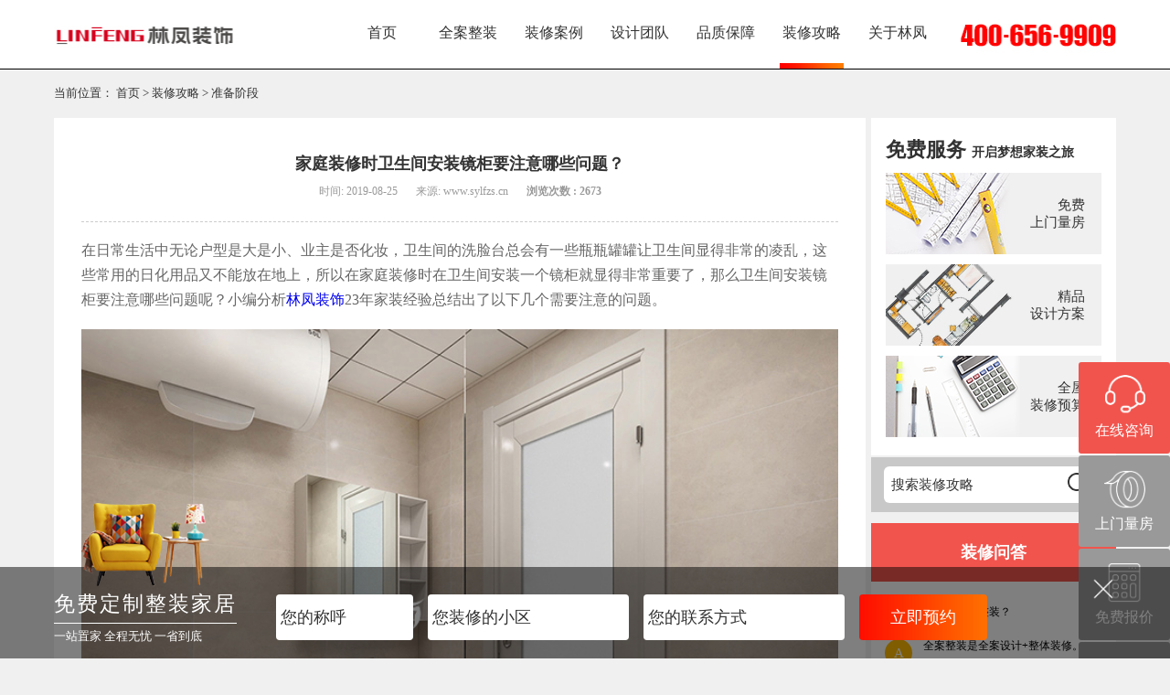

--- FILE ---
content_type: text/html;charset=utf-8
request_url: http://www.sylfzs.cn/article/detail-479
body_size: 265979
content:
<!DOCTYPE html>
<html>
    <head>
        <meta charset="UTF-8">
<meta http-equiv="X-UA-Compatible" content="IE=edge,chrome=1">
<meta name="format-detection" content="telephone=no">
<title>家庭装修时卫生间安装镜柜要注意哪些问题？-林凤装饰</title>
<meta name="keywords" content="卫生间安装镜柜要注意哪些问题, 镜柜安装有哪些注意事项, 怎样避免镜柜风水问题, 镜柜风水怎样解决, 洗手台靠近卫生间镜柜怎样设计,"/>
<meta name="description" content="生间的洗脸台总会有一些瓶瓶罐罐让卫生间显得非常的凌乱，所以在家庭装修时在卫生间安装一个镜柜就显得非常重要了，那么卫生间安装镜柜要注意哪些问题呢？"/>
<link rel="shortcut icon" href="/img/ico.ico"/>
<link rel="stylesheet" href="/www/theme/web/css/style.css"/>
<!--<link rel="stylesheet" href="https://cdnjs.cloudflare.com/ajax/libs/csshake/1.5.3/csshake.css" integrity="sha512-U+t1HnuzNoYKrY8jgoth6WdWgNOWqwAmMBuZQb0byXnBzwHA7SobkummDUKT3Mw5QYjB4lhBc43dUlDMNrWy9Q==" crossorigin="anonymous" />-->

<script src="/www/theme/web/js/jquery-1.9.1.js"></script>
<script src="/www/theme/web/js/jquery.SuperSlide.2.1.1.js"></script>
<script src="/www/theme/web/js/laydate/laydate.js"></script>
<script src="/www/lib/jquery.form.min.js"></script>

<script src="/www/static/common.js"></script>
<script>
    if(window.screen.availWidth<768){
    //移动端
        location.href ="http://m.sylfzs.cn/";
    }else{
        //PC端
        // location.href ="http://www.sylfzs.cn/";
    }
    // location.reload();
</script>
<style>
    .pc_hb {
        z-index: 9999;
        left: 200px;
        position: fixed;
        top: 0;
    }

    .pc_hb1 {
        z-index: 9999;
        position: fixed;
        top: 13%;
        left: 37%;
    }

    .forms {
        z-index: 99991;
        position: relative;
        top: -291px;
        left: 119px;
    }

    .forms input {
        margin: 8px;
        height: 53px;
        width: 291px;
        border-radius: 8px;
    }
    .x1{
        width: 28px;
        height: 33px;
        z-index: 99991;
        position: relative;
        top: 47px;
        left: 549px;
        font-size: 25px;
    }
    .x111{
        width: 55px;
        height: 56px;
        z-index: 99995555;
        position: fixed;
        top: 115px;
        left: 270px;
        font-size: 25px;
        display: none;
    }

    .x11{
        width: 28px;
        height: 33px;
        z-index: 999912;
        /* border: 1px solid red; */
        position: relative;
        left: 160px;
        top: -206px;

    }

    .pc_bao {
        display: none;
    }
    .btn{
        height: 55px;
        width: 287px;
        margin-top: 12px;
        margin-left: 11px;
        border-radius: 8px;
        font-size: 25px;
        color: #9e753f;
        background: linear-gradient(to top, #fdc152, #fff);
    }
    
    
    @keyframes shake-rotate {
  0% {
    transform: translate(0, 0) rotate(40deg);
}

50% {
    transform: translate(0, 0) rotate(-40deg);
}
100% {
    transform: translate(0, 0) rotate(40deg);
}}
    
</style>
<!--<img class="x111 shake shake-constant shake-rotate dib" style=" animation-duration: 949ms;" src="/www/theme/web/pick/pppick.png" alt="">-->
<!--<div class='pc_hb'>-->
<!--    <img style="    width: 188px;-->
<!--    height: 311px;" src="/www/theme/web/pick/pcpick.png" alt=""/>-->

<!--    <div class="x11"> </div>-->
<!--</div>-->
<div class='pc_bao'>
    <div  class='pc_hb1'>
        <div class="x1"> </div>
        <img  src="/www/theme/web/pick/pcpicks.png" alt=""/>
        <form class="forms fsubmit" action="/form" method="post">
            <input type="text" name="name" placeholder="请输入您的称呼" /> <br/>
            <input type="text" name="phone" placeholder="请输入电话号码" /> <br/>
            <input type="hidden" name="type" value="3" />
            <button class="btn" type="submit">立即领取</button>
        </form>
    </div>
</div>
<script>

  

    $('.pc_hb').click(function () {
        $('.pc_bao').css('display', 'block')
    })
    $('.x1').click(function () {
        $('.pc_bao').css('display', 'none')

    })
    $('.x11').click(function () {
        $('.pc_hb').css('display', 'none');
        $('.pc_hb1').css('display', 'none')
        $('.x111').css('display', 'block');
    })

    $('.x111').click(function () {
        $('.pc_hb1').css('display', 'block')
        $('.pc_bao').css('display', 'block')
    })
</script>


        <link rel="stylesheet" type="text/css" href="/www/theme/web/css/iconfont.css" />
        <link rel="stylesheet" type="text/css" href="/www/theme/web/css/styles.css" />
    </head>
    <body style="background-color: #f0f0f0;">
        <!--侧边栏-->
<div class="side">
    <ul>
        <li>
            <a href="https://uclient.yunque360.com/frame.html?company_id=ck4b1vg48gbl54&sid=4188039854576433" rel="nofollow" target="_blank">
                <img src="/www/theme/web/img/icon09s.png" alt="在线咨询" />
                <p>在线咨询</p>
            </a>
        </li>
        <li><!--点击链接商务通-->
            <a href="https://uclient.yunque360.com/frame.html?company_id=ck4b1vg48gbl54&sid=4188039854576433" rel="nofollow" target="_blank">
                <img src="/www/theme/web/img/icon07s.png" alt="上门量房" />
                <p>上门量房</p>
            </a>
        </li>
        <li><!--点击链接商务通-->
            <a href="javascript:void(0);" class="pop-btn" data-dlg="baojia">
                <img src="/www/theme/web/img/icon05s.png" alt="免费报价" />
                <p>免费报价</p>
            </a>
        </li>
        <li><img src="/www/theme/web/img/icon10s.png" alt="icon10s.png" class="wxImg" />
            <div class="wx">
                <p>官方微信</p>
                <b><img src="/www/upload/site/2018/0612/20180612104735433792.jpg" alt="20180612104735433792.jpg" /></b>
            </div>
        </li>
        <li class="side-fh"><img src="/www/theme/web/img/top.png" alt="top.png" /> </li>
    </ul>
</div>
<!--底部浮动-->
<div class="foot-fixed">
    <div class="foot-fixed-min">
        <img src="/www/theme/web/img/foot-float-min.png" alt="立即预约" />
        <span class="hides">立即预约</span>
    </div>
    <div class="foot-fixed-big">
        <div class="box">
            <img src="/www/theme/web/img/foot-float.png" alt="免费定制整装家居" class="foot-float-pic" />
            <div class="foot-float-lf">
                <p>免费定制整装家居</p>
                <span>一站置家 全程无忧 一省到底</span>
            </div>
            <div class="foot-float-rg">
                <form action="/form" method="post" class="fsubmit">
                    <input type="text" name="name" value="" placeholder="您的称呼" />
                    <input type="text" name="address" value="" placeholder="您装修的小区" />
                    <input type="text" name="phone" value="" placeholder="您的联系方式" />
                    <input type="hidden" name="type" value="1" />
                    <input type="submit" value="立即预约" placeholder="" />
                </form>
            </div>
            <img src="/www/theme/web/img/hide.png" alt="hide.png" class="hide" />
        </div>
    </div>
</div>
<div class="mask" id="pop-mask"></div>
<div class="pop-form" id="pop-form"></div>
<!--导航-->
<div class="header">
        <!--nav start-->
    <div class="header-nav ">
        <div class="box">
            <div class="logo">
                <a href="/"><img src="/www/upload/site/2023/1028/20231028160059941242.jpg" alt="未标题-2.jpg" /></a>
            </div>
            <div class="nav-box">
                <ul>
                                            <li>
                            <a href="/">首页</a>
                                                    </li>
                                            <li>
                            <a href="/zhengzhuang">全案整装</a>
                                                    </li>
                                            <li>
                            <a href="/cases/index">装修案例</a>
                                                            <div class="second-nav">
                                    <div class="box">
                                        <div class="second-content">
                                            <ul class="second-ul">
                                                <li>
                                                    <p><a href="/cases/index">空间 ></a></p>
                                                    <div class="third-nav">
                                                                                                                        <span>
                                                                    <a href="/cases/index-room-89">客厅</a>
                                                                </span>
                                                                                                                            <span>
                                                                    <a href="/cases/index-room-90">餐厅</a>
                                                                </span>
                                                                                                                            <span>
                                                                    <a href="/cases/index-room-91">卧室</a>
                                                                </span>
                                                                                                                            <span>
                                                                    <a href="/cases/index-room-92">卫生间</a>
                                                                </span>
                                                                                                                            <span>
                                                                    <a href="/cases/index-room-93">厨房</a>
                                                                </span>
                                                                                                                            <span>
                                                                    <a href="/cases/index-room-94">阳台</a>
                                                                </span>
                                                                                                                </div>
                                                </li>
                                                <li>
                                                    <p><a href="/cases/index">风格 ></a></p>
                                                    <div class="third-nav">
                                                                                                                        <span>
                                                                    <a href="/cases/index-style-75">现代简约</a>
                                                                </span>
                                                                                                                            <span>
                                                                    <a href="/cases/index-style-76">北欧</a>
                                                                </span>
                                                                                                                            <span>
                                                                    <a href="/cases/index-style-80">美式</a>
                                                                </span>
                                                                                                                            <span>
                                                                    <a href="/cases/index-style-86">港式</a>
                                                                </span>
                                                                                                                            <span>
                                                                    <a href="/cases/index-style-124">轻奢</a>
                                                                </span>
                                                                                                                            <span>
                                                                    <a href="/cases/index-style-78">新中式</a>
                                                                </span>
                                                                                                                </div>
                                                </li>
                                                <li>
                                                    <p><a href="/cases/index">户型 ></a></p>
                                                    <div class="third-nav">
                                                                                                                        <span>
                                                                    <a href="/cases/index-type-29">一居</a>
                                                                </span>
                                                                                                                            <span>
                                                                    <a href="/cases/index-type-30">二居</a>
                                                                </span>
                                                                                                                            <span>
                                                                    <a href="/cases/index-type-31">三居</a>
                                                                </span>
                                                                                                                            <span>
                                                                    <a href="/cases/index-type-32">四居</a>
                                                                </span>
                                                                                                                            <span>
                                                                    <a href="/cases/index-type-33">五居</a>
                                                                </span>
                                                                                                                            <span>
                                                                    <a href="/cases/index-type-36">复式</a>
                                                                </span>
                                                                                                                </div>
                                                </li>
                                            </ul>
                                            <ul class="case-nav-rg">
                                                <li>
                                                    <a href="https://uclient.yunque360.com/frame.html?company_id=ck4b1vg48gbl54&sid=4188039854576433" rel="nofollow" target="_blank">
                                                        <img src="/www/theme/web/img/icon02.png" alt="免费设计" />
                                                        <p>免费设计</p>
                                                    </a>
                                                </li>
                                                <li>
                                                    <a href="https://uclient.yunque360.com/frame.html?company_id=ck4b1vg48gbl54&sid=4188039854576433" rel="nofollow" target="_blank">
                                                        <img src="/www/theme/web/img/icon04.png" alt="整装定制" />
                                                        <p>整装定制</p>
                                                    </a>
                                                </li>
                                                <li>
                                                    <div class="search search-1">
                                                        <form action="/search/cases-1" method="get">
                                                            <input type="text" name="search" placeholder="输入我家小区查询" />
                                                            <input type="submit" value="" name="">
                                                        </form>
                                                    </div>
                                                    <p>热门搜索：
                                                                                                                    <a href="/search/cases-1?search=%E5%A5%89%E5%A4%A9%E4%B9%9D%E9%87%8C">奉天九里</a>
                                                            、                                                            <a href="/search/cases-1?search=%E4%B8%AD%E6%B5%B7%E5%92%8C%E5%B9%B3%E4%B9%8B%E9%97%A8">中海和平之门</a>
                                                            、                                                            <a href="/search/cases-1?search=%E6%B5%A6%E6%B1%9F%E8%8B%91">浦江苑</a>
                                                                                                                </p>
                                                </li>
                                            </ul>
                                        </div>
                                    </div>
                                </div>
                                                    </li>
                                            <li>
                            <a href="/designer/index">设计团队</a>
                                                            <div class="second-nav" >
                                    <div class="box">
                                        <div class="second-content">
                                            <ul class="second-ul">
                                                <li>
                                                    <p><a href="/designer/index">风格 ></a></p>
                                                    <div class="third-nav">
                                                                                                                        <span>
                                                                    <a href="/designer/index-style-75">现代简约</a>
                                                                </span>
                                                                                                                            <span>
                                                                    <a href="/designer/index-style-76">北欧</a>
                                                                </span>
                                                                                                                            <span>
                                                                    <a href="/designer/index-style-80">美式</a>
                                                                </span>
                                                                                                                            <span>
                                                                    <a href="/designer/index-style-86">港式</a>
                                                                </span>
                                                                                                                            <span>
                                                                    <a href="/designer/index-style-124">轻奢</a>
                                                                </span>
                                                                                                                            <span>
                                                                    <a href="/designer/index-style-78">新中式</a>
                                                                </span>
                                                                                                                </div>
                                                </li>
                                                <li>
                                                    <p><a href="/designer/index">户型 ></a></p>
                                                    <div class="third-nav">
                                                                                                                        <span>
                                                                    <a href="/designer/index-type-29">一居</a>
                                                                </span>
                                                                                                                            <span>
                                                                    <a href="/designer/index-type-30">二居</a>
                                                                </span>
                                                                                                                            <span>
                                                                    <a href="/designer/index-type-31">三居</a>
                                                                </span>
                                                                                                                            <span>
                                                                    <a href="/designer/index-type-32">四居</a>
                                                                </span>
                                                                                                                            <span>
                                                                    <a href="/designer/index-type-33">五居</a>
                                                                </span>
                                                                                                                            <span>
                                                                    <a href="/designer/index-type-36">复式</a>
                                                                </span>
                                                                                                                </div>
                                                </li>
                                            </ul>
                                            <ul class="design-nav-rg">
                                                <li>
                                                    <img src="/www/theme/web/img/design-sjmx.png" alt="设计明星" />
                                                </li>
                                                                                                    <li>
                                                        <a href="/designer/detail-256">
                                                            <img src="/www/upload/designer/2021/0611/20210611170021860617_avatar.png" alt="肖婷婷" />
                                                        </a>
                                                    </li>
                                                                                                    <li>
                                                        <a href="/designer/detail-52">
                                                            <img src="/www/upload/designer/2021/0421/20210421095012856806_avatar.png" alt="吴勇" />
                                                        </a>
                                                    </li>
                                                                                                    <li>
                                                        <a href="/designer/detail-229">
                                                            <img src="/www/upload/designer/2021/0421/20210421093607879209_avatar.png" alt="陆旭" />
                                                        </a>
                                                    </li>
                                                                                                    <li>
                                                        <a href="/designer/detail-190">
                                                            <img src="/www/upload/designer/2021/0421/20210421093524195576_avatar.png" alt="齐逢辉" />
                                                        </a>
                                                    </li>
                                                                                            </ul>
                                        </div>
                                    </div>
                                </div>
                                                    </li>
                                            <li>
                            <a href="/guarantee/huipai">品质保障</a>
                                                            <div class="second-nav" >
                                    <div class="box">
                                        <div class="second-content">
                                            <ul class="ul-third">
                                                                                                    <li>
                                                        <a href="/guarantee/huipai">
                                                            <span class="pz-span">
                                                                <img src="/www/upload/site/2018/0613/20180613111939766320.png" alt="徽派工艺" />
                                                            </span>
                                                            <div class="pz-item">
                                                                <p>徽派工艺</p>
                                                                <span>极致匠心精筑幸福家</span>
                                                            </div>
                                                        </a>
                                                    </li>
                                                                                                    <li>
                                                        <a href="/guarantee/tuandui">
                                                            <span class="pz-span">
                                                                <img src="/www/upload/site/2018/0613/20180613111939327032.png" alt="自有团队" />
                                                            </span>
                                                            <div class="pz-item">
                                                                <p>自有团队</p>
                                                                <span>规范化施工质量过硬</span>
                                                            </div>
                                                        </a>
                                                    </li>
                                                                                                    <li>
                                                        <a href="/guarantee/service">
                                                            <span class="pz-span">
                                                                <img src="/www/upload/site/2018/0613/20180613111939334036.png" alt="全程跟踪服务" />
                                                            </span>
                                                            <div class="pz-item">
                                                                <p>全程跟踪服务</p>
                                                                <span>解放身心装修0烦恼</span>
                                                            </div>
                                                        </a>
                                                    </li>
                                                                                                    <li>
                                                        <a href="/guarantee/material">
                                                            <span class="pz-span">
                                                                <img src="/www/upload/site/2018/0613/20180613111939692602.png" alt="大牌主材" />
                                                            </span>
                                                            <div class="pz-item">
                                                                <p>大牌主材</p>
                                                                <span>一站购齐省心更省钱</span>
                                                            </div>
                                                        </a>
                                                    </li>
                                                                                                    <li>
                                                        <a href="/guarantee/space">
                                                            <span class="pz-span">
                                                                <img src="/www/upload/site/2018/0613/20180613111939587243.png" alt="超大体验馆" />
                                                            </span>
                                                            <div class="pz-item">
                                                                <p>超大体验馆</p>
                                                                <span>硬装软装需求全覆盖</span>
                                                            </div>
                                                        </a>
                                                    </li>
                                                                                            </ul>
                                        </div>
                                    </div>
                                </div>
                                                    </li>
                                            <li class="active">
                            <a href="/article/index-2">装修攻略</a>
                                                    </li>
                                            <li>
                            <a href="/about/brand">关于林凤</a>
                                                    </li>
                                    </ul>
                <span class="tel">
                    <img src="/www/upload/site/2019/1002/20191002162912896343.jpg" alt="未标题-1.jpg">
                </span>
            </div>
        </div>
    </div>
    <div class="header-barce"></div>
</div>        <!--当前页-->
        <div class="page-position box">
            <p>当前位置：  <a href="/">首页</a>
            >  <a href="/article/index-2">装修攻略</a>
            >  <a href="/article/index-13">准备阶段</a>
    </p>        </div>
        <div class="jx-content">
            <div class="center" style="margin-bottom: 50px;">
                <div class="box jx-box">
                    <div class="designer-case">
                        <div class="jx-news-x">
                            <h3>家庭装修时卫生间安装镜柜要注意哪些问题？</h3>
                            <h4>时间: 2019-08-25<span>来源: www.sylfzs.cn</span><strong>浏览次数 : 2673</strong></h4>
                            <span style="font-size:16px;">&nbsp;</span><br />
<p>
	<span style="font-size:16px;">在日常生活中无论户型是大是小、业主是否化妆，卫生间的洗脸台总会有一些瓶瓶罐罐让卫生间显得非常的凌乱，这些常用的日化用品又不能放在地上，所以在家庭装修时在卫生间安装一个镜柜就显得非常重要了，那么卫生间安装镜柜要注意哪些问题呢？小编分析<a href="http://www.sylfzs.cn" target="_blank">林凤装饰</a>23年家装经验总结出了以下几个需要注意的问题。</span>
</p>
<p style="text-align:center;">
	<img src="/www/upload/article/2019/0825/20190825141748738854.jpg" title="卫生间镜柜安装效果图" alt="卫生间镜柜安装效果图" width="400" height="300" align="" /> 
</p>
<p style="text-align:center;">
	（图为卫生间镜柜安装效果图）
</p>
<p style="text-align:left;">
	<span style="font-size:16px;">在家庭装修时卫生间安装镜柜最好做一些藏露搭配的设计，因为如果采用完全封闭式设计对于像牙膏牙刷这种取用频繁的物品取用非常的麻烦，慢慢的就会养成随意摆放的坏习惯。这样不仅收纳问题没有解决，而且还增加了随意摆放的坏习惯。所以在装修时镜柜的设计上可以根据自身的需求，</span><span style="font-size:16px;color:#E53333;">设计开放的格子方便物品取用</span><span style="font-size:16px;">。</span>
</p>
<p style="text-align:center;">
	<img src="/www/upload/article/2019/0825/20190825141755326812.jpg" title="卫生间镜柜安装效果图" alt="卫生间镜柜安装效果图" width="400" height="300" align="" /> 
</p>
<p style="text-align:center;">
	（图为卫生间镜柜安装效果图）
</p>
<p style="text-align:left;">
	<span style="font-size:16px;">在家庭装修时</span><span style="font-size:16px;color:#E53333;">卫生间的镜柜最好选择厚度薄一些的比较好</span><span style="font-size:16px;">，因为通常来说镜柜的厚度只需要能容得下一个牙杯的薄厚即可。一般来说镜柜没有必要做的过厚，因为大多数情况下一些日用化妆品多数都是比较小的瓶瓶罐罐，对于空间要求并不高，而且多数就只放一层，再有就</span><span style="font-size:16px;color:#E53333;">是镜柜一般会设计在洗手池的上方过厚的话容易碰头，影响使用体验</span><span style="font-size:16px;">。</span>
</p>
<p style="text-align:center;">
	<img src="/www/upload/article/2019/0825/20190825141804986843.jpg" title="卫生间镜柜安装效果图" alt="卫生间镜柜安装效果图" width="400" height="297" align="" /> 
</p>
<p style="text-align:center;">
	（图为卫生间镜柜安装效果图）
</p>
<p style="text-align:left;">
	<span style="font-size:16px;">在家庭装修时，如果洗手台靠近卫生间的墙面，在装修时我们</span><span style="font-size:16px;color:#E53333;">可以利用卫生间的侧墙来做柜子增加收纳</span><span style="font-size:16px;">，另外在视觉上如果较远不容易看见柜子还比较整洁。</span>
</p>
<p style="text-align:center;">
	<img src="/www/upload/article/2019/0825/20190825141812964871.jpg" title="卫生间镜柜安装效果图" alt="卫生间镜柜安装效果图" width="400" height="216" align="" /> 
</p>
<p style="text-align:center;">
	（图为卫生间镜柜安装效果图）
</p>
<p style="text-align:left;">
	<span style="font-size:16px;">在家庭装修时如果卫生间比较暗我们在装修时</span><span style="font-size:16px;color:#E53333;">可以在镜柜上增加一些照明设施</span><span style="font-size:16px;">，这样一来无论洗脸还是化妆，如果遇到背光的情况下就不用担心照度不够看不清楚了。另外</span><span style="font-size:16px;color:#E53333;">在照明设计时最好采用平行光照明</span><span style="font-size:16px;">。</span>
</p>
<p style="text-align:center;">
	<img src="/www/upload/article/2019/0825/20190825141822316815.jpg" title="卫生间镜柜安装效果图" alt="卫生间镜柜安装效果图" width="400" height="300" align="" /> 
</p>
<p style="text-align:center;">
	（图为卫生间镜柜安装效果图）
</p>
<p style="text-align:left;">
	<span style="font-size:16px;">在家庭装修时如果对于风水特别在意的话，也可以在</span><span style="font-size:16px;color:#E53333;">做镜柜时做一些隐藏设计</span><span style="font-size:16px;">，比如说</span><span style="font-size:16px;color:#E53333;">将柜门设计成一幅画或者单纯的柜门，把镜子可以安装于柜门的内面</span><span style="font-size:16px;">，使用的时候打开柜门，平时的时候关上柜门，这样就可以避免镜子风水问题了。</span>
</p>
<p style="text-align:center;">
	<img src="/www/upload/article/2019/0825/20190825141830171493.jpg" title="卫生间镜柜安装效果图" alt="卫生间镜柜安装效果图" width="400" height="300" align="" /> 
</p>
<p style="text-align:center;">
	（图为卫生间镜柜安装效果图）
</p>
<p style="text-align:left;">
	<span style="font-size:16px;">以上就是关于卫生间安装镜柜要注意哪些问题，总得来说家庭装修时镜柜还是非常实用的家居产品，当然在装修时也不是非要装镜柜不可，符合自身生活习惯的装修才是最好的。点击这里查看</span><a href="http://www.sylfzs.cn/article/detail-382" target="_blank" style="font-size:16px;"><span style="color:#E53333;"><strong>卫生间装修时浴室柜如何选择才好</strong></span></a><span style="font-size:16px;">，更多装修知识欢迎咨询</span><span style="font-size:16px;background-color:#E53333;color:#FFFFFF;"><strong>400-656-9909</strong></span>
</p><!--<div class="jx-share">-->
<!--    <p>分享：</p>-->
<!--    <div class="bdsharebuttonbox">-->
<!--    	<a href="#" class="bds_more" data-cmd="more"></a>-->
<!--	<a href="#" class="bds_qzone" data-cmd="qzone"></a>-->
<!--	<a href="#" class="bds_tsina" data-cmd="tsina"></a>-->
	<!--<a href="#" class="bds_tqq" data-cmd="tqq"></a>-->
<!--	<a href="#" class="bds_renren" data-cmd="renren"></a>-->
<!--	<a href="#" class="bds_weixin" data-cmd="weixin"></a>-->
        <!--<img data-cmd="more" style="float:left;width:24px;height:24px;margin-right:7px;margin-bottom:0;" src="/www/theme/web/img/btn-icon1.gif" />
<!--        <img data-cmd="qzone" style="float:left;width:24px;height:24px;margin-right:7px;margin-bottom:0;" src="/www/theme/web/img/btn-icon2.gif" />-->
<!--        <img data-cmd="tsina" style="float:left;width:24px;height:24px;margin-right:7px;margin-bottom:0;" src="/www/theme/web/img/btn-icon3.gif" />-->
<!--        <img data-cmd="renren" style="float:left;width:24px;height:24px;margin-right:7px;margin-bottom:0;" src="/www/theme/web/img/btn-icon5.gif" />-->
<!--        <img data-cmd="weixin" style="float:left;width:24px;height:24px;margin-right:7px;margin-bottom:0;" src="/www/theme/web/img/btn-icon6.gif" />-->
<!--    </div>-->
<!--</div>-->
<!--<script>-->
<!--	window._bd_share_config = { "common": { "bdSnsKey": {}, "bdText": "", "bdMini": "2", "bdPic": "", "bdStyle": "0", "bdSize": "16" }, "share": {}, "image": { "viewList": ["qzone", "tsina", "tqq", "renren", "weixin"], "viewText": "分享到：", "viewSize": "16" }, "selectShare": { "bdContainerClass": null, "bdSelectMiniList": ["qzone", "tsina", "tqq", "renren", "weixin"] } };-->
<!--	with(document) 0[(getElementsByTagName('head')[0] || body).appendChild(createElement('script')).src = 'http://bdimg.share.baidu.com/static/api/js/share.js?v=89860593.js?cdnversion=' + ~(-new Date() / 36e5)];-->
<!--</script>-->

<div class="prne">
    <div class="jx-fl">
                    <a href="/article/detail-477" class="prev">上一篇：80平标准户型的房子怎么装修经济实惠？</a>
                    <a href="/article/detail-482" class="next">下一篇：卫生间装修步骤都有哪些呢？</a>
            </div>
    <div class="jx-fr">
        <a href="/article/index-13" class="iconfont">&#xe6a6;返回列表</a>
    </div>
</div>                        </div>
                        <div class="jx-news-bot">
    <h4>相关文章推荐</h4>
    <strong></strong>
    <ul>
                    <li>
                <a href="/article/detail-2905">
                    <h5>装修设计千万别盲从，这四个细节让你避免后悔</h5>
                    <p>2026-01-29 16:47:07<span>  | </span> 浏览次数：30</p>
                </a>
            </li>
                    <li>
                <a href="/article/detail-2904">
                    <h5>装修收尾6大关键活，做错入住全是坑</h5>
                    <p>2026-01-28 10:30:32<span>  | </span> 浏览次数：43</p>
                </a>
            </li>
                    <li>
                <a href="/article/detail-2902">
                    <h5>半包装修全攻略，不踩坑不超支</h5>
                    <p>2026-01-27 16:06:55<span>  | </span> 浏览次数：58</p>
                </a>
            </li>
                    <li>
                <a href="/article/detail-2901">
                    <h5>装修全包都包括什么？装修小白必看指南</h5>
                    <p>2026-01-25 14:52:18<span>  | </span> 浏览次数：103</p>
                </a>
            </li>
                    <li>
                <a href="/article/detail-2900">
                    <h5>这些装修公司陷阱，90%业主都中招</h5>
                    <p>2026-01-24 15:28:45<span>  | </span> 浏览次数：118</p>
                </a>
            </li>
                    <li>
                <a href="/article/detail-2899">
                    <h5>装修公司排行靠谱吗？内行人揭露三大猫腻</h5>
                    <p>2026-01-23 09:57:17<span>  | </span> 浏览次数：115</p>
                </a>
            </li>
                    <li>
                <a href="/article/detail-2898">
                    <h5>揭秘装修公司三大致命陷阱，看完少花几万块</h5>
                    <p>2026-01-22 09:45:51<span>  | </span> 浏览次数：155</p>
                </a>
            </li>
                    <li>
                <a href="/article/detail-2897">
                    <h5>二手房装修施工避坑指南，这几个技巧必收藏</h5>
                    <p>2026-01-21 16:31:49<span>  | </span> 浏览次数：134</p>
                </a>
            </li>
                    <li>
                <a href="/article/detail-2896">
                    <h5>新房装修必看，这些细节决定居住幸福感</h5>
                    <p>2026-01-20 16:48:01<span>  | </span> 浏览次数：134</p>
                </a>
            </li>
                    <li>
                <a href="/article/detail-2894">
                    <h5>装修报价上找不到的6项隐形增项，很多人已多花几万</h5>
                    <p>2026-01-18 15:07:26<span>  | </span> 浏览次数：168</p>
                </a>
            </li>
                    <li>
                <a href="/article/detail-2893">
                    <h5>这4个过时设计，再喜欢也别装</h5>
                    <p>2026-01-17 16:49:29<span>  | </span> 浏览次数：166</p>
                </a>
            </li>
                    <li>
                <a href="/article/detail-2892">
                    <h5>手把手教你选靠谱装修公司！避开90%的坑</h5>
                    <p>2026-01-16 16:56:27<span>  | </span> 浏览次数：153</p>
                </a>
            </li>
                    <li>
                <a href="/article/detail-2890">
                    <h5>全包装修避坑全攻略，小白也能省心装新家</h5>
                    <p>2026-01-14 15:32:43<span>  | </span> 浏览次数：172</p>
                </a>
            </li>
                    <li>
                <a href="/article/detail-2888">
                    <h5>装修公司怎么选？4步避坑指南，新手也能选对</h5>
                    <p>2026-01-13 14:20:41<span>  | </span> 浏览次数：237</p>
                </a>
            </li>
                    <li>
                <a href="/article/detail-2887">
                    <h5>装修公司排名水分大揭秘，这4个套路让无数业主踩坑</h5>
                    <p>2026-01-11 13:59:36<span>  | </span> 浏览次数：200</p>
                </a>
            </li>
                    <li>
                <a href="/article/detail-2886">
                    <h5>装修必看5装5不装省钱攻略，避开这些坑能省好几万</h5>
                    <p>2026-01-10 09:30:19<span>  | </span> 浏览次数：212</p>
                </a>
            </li>
                    <li>
                <a href="/article/detail-2885">
                    <h5>旧房改造避坑指南，这6个注意事项，少看一个都可能返工</h5>
                    <p>2026-01-09 10:21:59<span>  | </span> 浏览次数：300</p>
                </a>
            </li>
                    <li>
                <a href="/article/detail-2884">
                    <h5>这些要做和不要做，直接影响居住幸福感</h5>
                    <p>2026-01-08 16:20:41<span>  | </span> 浏览次数：229</p>
                </a>
            </li>
                    <li>
                <a href="/article/detail-2882">
                    <h5>10条实用避坑经验，帮你省大钱少踩雷</h5>
                    <p>2026-01-07 09:31:25<span>  | </span> 浏览次数：243</p>
                </a>
            </li>
                    <li>
                <a href="/article/detail-2881">
                    <h5>5个无用又费钱的装修设计，别等入住才追悔莫及</h5>
                    <p>2026-01-06 16:34:08<span>  | </span> 浏览次数：254</p>
                </a>
            </li>
                    <li>
                <a href="/article/detail-2880">
                    <h5>如何找到靠谱装修公司？手把手教你这5点</h5>
                    <p>2026-01-04 10:40:41<span>  | </span> 浏览次数：272</p>
                </a>
            </li>
                    <li>
                <a href="/article/detail-2879">
                    <h5>半包装修签合同？这10个避坑问题必须问，少一个都可能亏大</h5>
                    <p>2026-01-03 15:03:20<span>  | </span> 浏览次数：320</p>
                </a>
            </li>
                    <li>
                <a href="/article/detail-2878">
                    <h5>全包装修这10处都太容易疏忽，你家做对没</h5>
                    <p>2026-01-02 16:58:37<span>  | </span> 浏览次数：294</p>
                </a>
            </li>
                    <li>
                <a href="/article/detail-2877">
                    <h5>5条装修避坑王，新手照做直接省预算</h5>
                    <p>2025-12-31 11:03:08<span>  | </span> 浏览次数：360</p>
                </a>
            </li>
                    <li>
                <a href="/article/detail-2875">
                    <h5>装修公司怎么选？靠谱之选看这里</h5>
                    <p>2025-12-30 13:35:19<span>  | </span> 浏览次数：359</p>
                </a>
            </li>
                    <li>
                <a href="/article/detail-2874">
                    <h5>10个装修步骤照着做，装修不再走冤枉路</h5>
                    <p>2025-12-29 10:38:58<span>  | </span> 浏览次数：409</p>
                </a>
            </li>
                    <li>
                <a href="/article/detail-2873">
                    <h5>二手房装修别大意，这5个隐形雷区踩一个就亏大</h5>
                    <p>2025-12-28 16:28:29<span>  | </span> 浏览次数：403</p>
                </a>
            </li>
                    <li>
                <a href="/article/detail-2872">
                    <h5>装修别瞎忙，这5个设计巧思，让家好看又好住</h5>
                    <p>2025-12-27 15:31:11<span>  | </span> 浏览次数：385</p>
                </a>
            </li>
                    <li>
                <a href="/article/detail-2871">
                    <h5>装修报价只看一家？90%的坑都是这么踩的</h5>
                    <p>2025-12-26 16:06:04<span>  | </span> 浏览次数：463</p>
                </a>
            </li>
                    <li>
                <a href="/article/detail-2870">
                    <h5>5个超实用空间利用率提升技巧，小房子也能显大两倍</h5>
                    <p>2025-12-25 11:37:22<span>  | </span> 浏览次数：588</p>
                </a>
            </li>
                    <li>
                <a href="/article/detail-2869">
                    <h5>装修小白必看，3步锁定靠谱装修公司，避开90%的坑</h5>
                    <p>2025-12-24 10:33:54<span>  | </span> 浏览次数：499</p>
                </a>
            </li>
                    <li>
                <a href="/article/detail-2868">
                    <h5>半包装修全攻略，不踩坑不超支</h5>
                    <p>2025-12-23 16:52:26<span>  | </span> 浏览次数：464</p>
                </a>
            </li>
                    <li>
                <a href="/article/detail-2866">
                    <h5>家装须警惕全包陷阱，这些坑千万别踩</h5>
                    <p>2025-12-21 09:51:53<span>  | </span> 浏览次数：477</p>
                </a>
            </li>
                    <li>
                <a href="/article/detail-2865">
                    <h5>装修避坑新手必看，5个血泪教训</h5>
                    <p>2025-12-20 15:17:47<span>  | </span> 浏览次数：448</p>
                </a>
            </li>
                    <li>
                <a href="/article/detail-2864">
                    <h5>装修避坑指南，这4个血泪坑，新手千万别踩</h5>
                    <p>2025-12-19 16:28:25<span>  | </span> 浏览次数：519</p>
                </a>
            </li>
                    <li>
                <a href="/article/detail-2863">
                    <h5>7个装修常识坑惨多少人！装完才幡然醒悟，太扎心</h5>
                    <p>2025-12-18 16:46:55<span>  | </span> 浏览次数：490</p>
                </a>
            </li>
                    <li>
                <a href="/article/detail-2862">
                    <h5>6条二手房装修经验，这样装真心省大钱</h5>
                    <p>2025-12-17 10:08:28<span>  | </span> 浏览次数：670</p>
                </a>
            </li>
                    <li>
                <a href="/article/detail-2860">
                    <h5>新房装修避坑指南，这5个隐形坑，90%的业主都踩过</h5>
                    <p>2025-12-16 15:19:16<span>  | </span> 浏览次数：578</p>
                </a>
            </li>
                    <li>
                <a href="/article/detail-2859">
                    <h5>装修报价水太深？为啥高价反而更省心</h5>
                    <p>2025-12-14 11:34:12<span>  | </span> 浏览次数：506</p>
                </a>
            </li>
                    <li>
                <a href="/article/detail-2858">
                    <h5>6个抄作业级装修设计，照着装不踩雷</h5>
                    <p>2025-12-13 16:10:23<span>  | </span> 浏览次数：551</p>
                </a>
            </li>
                    <li>
                <a href="/article/detail-2857">
                    <h5>这5个装修细节，住得越久越香，新手直接抄作业</h5>
                    <p>2025-12-11 14:15:40<span>  | </span> 浏览次数：539</p>
                </a>
            </li>
                    <li>
                <a href="/article/detail-2856">
                    <h5>半包装修避坑指南，这5个关键点一定要盯紧</h5>
                    <p>2025-12-10 16:30:57<span>  | </span> 浏览次数：603</p>
                </a>
            </li>
                    <li>
                <a href="/article/detail-2854">
                    <h5>新房装修全包避坑指南，这6个关键事项一定要盯紧</h5>
                    <p>2025-12-09 15:48:50<span>  | </span> 浏览次数：655</p>
                </a>
            </li>
                    <li>
                <a href="/article/detail-2853">
                    <h5>装修省钱攻略，5个核心环实用不踩坑</h5>
                    <p>2025-12-07 15:06:17<span>  | </span> 浏览次数：623</p>
                </a>
            </li>
                    <li>
                <a href="/article/detail-2852">
                    <h5>装修别当冤大头，这4个地方最易踩坑，避坑技巧直接抄</h5>
                    <p>2025-12-06 10:19:53<span>  | </span> 浏览次数：542</p>
                </a>
            </li>
                    <li>
                <a href="/article/detail-2851">
                    <h5>装修别乱花，5个避坑攻略，省钱还少走弯路</h5>
                    <p>2025-12-05 11:09:51<span>  | </span> 浏览次数：510</p>
                </a>
            </li>
                    <li>
                <a href="/article/detail-2850">
                    <h5>老房翻新避坑指南，这3个核心雷区，90%的人都踩过</h5>
                    <p>2025-12-04 16:24:49<span>  | </span> 浏览次数：589</p>
                </a>
            </li>
                    <li>
                <a href="/article/detail-2849">
                    <h5>新房装修这4大要点别踩坑，都是过来人血的教训</h5>
                    <p>2025-12-03 16:29:06<span>  | </span> 浏览次数：518</p>
                </a>
            </li>
                    <li>
                <a href="/article/detail-2847">
                    <h5>装修公司预算报价怎么看？搞懂这4个地方，想坑你都难</h5>
                    <p>2025-12-02 11:32:59<span>  | </span> 浏览次数：607</p>
                </a>
            </li>
                    <li>
                <a href="/article/detail-2846">
                    <h5>6个越用越爽的装修设计，少一个都遗憾</h5>
                    <p>2025-11-30 11:14:22<span>  | </span> 浏览次数：573</p>
                </a>
            </li>
                    <li>
                <a href="/article/detail-2845">
                    <h5>装修别忽略这些实用设计，入住越久越香，整洁又省心</h5>
                    <p>2025-11-29 16:10:33<span>  | </span> 浏览次数：581</p>
                </a>
            </li>
                    <li>
                <a href="/article/detail-2844">
                    <h5>不踩坑不超支，小白直接抄作业</h5>
                    <p>2025-11-28 16:27:35<span>  | </span> 浏览次数：685</p>
                </a>
            </li>
                    <li>
                <a href="/article/detail-2843">
                    <h5>家装全包看似省心？这5个陷阱一定要警惕</h5>
                    <p>2025-11-27 16:59:59<span>  | </span> 浏览次数：596</p>
                </a>
            </li>
                    <li>
                <a href="/article/detail-2842">
                    <h5>四步选出靠谱装修公司，告别增项扯皮</h5>
                    <p>2025-11-26 16:03:41<span>  | </span> 浏览次数：590</p>
                </a>
            </li>
                    <li>
                <a href="/article/detail-2840">
                    <h5>4步选对装修公司，少花钱不返工</h5>
                    <p>2025-11-25 16:25:40<span>  | </span> 浏览次数：559</p>
                </a>
            </li>
                    <li>
                <a href="/article/detail-2839">
                    <h5>装修全流程避坑指南，从开工到入住摸清关键</h5>
                    <p>2025-11-23 11:08:56<span>  | </span> 浏览次数：625</p>
                </a>
            </li>
                    <li>
                <a href="/article/detail-2838">
                    <h5>避开翻新坑，老房焕新少走弯路</h5>
                    <p>2025-11-22 16:50:53<span>  | </span> 浏览次数：627</p>
                </a>
            </li>
                    <li>
                <a href="/article/detail-2837">
                    <h5>新房装修9句口诀，避开80%坑，入住越住越香</h5>
                    <p>2025-11-21 13:40:40<span>  | </span> 浏览次数：644</p>
                </a>
            </li>
                    <li>
                <a href="/article/detail-2836">
                    <h5>装修预算不超支，掌握精准控费技巧</h5>
                    <p>2025-11-20 10:13:24<span>  | </span> 浏览次数：701</p>
                </a>
            </li>
                    <li>
                <a href="/article/detail-2835">
                    <h5>5个隐形装修设计，住3年仍越用越爽</h5>
                    <p>2025-11-19 15:03:18<span>  | </span> 浏览次数：654</p>
                </a>
            </li>
                    <li>
                <a href="/article/detail-2833">
                    <h5>装修别搞太复杂，记住这4个事项，谁也坑不了你</h5>
                    <p>2025-11-18 15:29:16<span>  | </span> 浏览次数：689</p>
                </a>
            </li>
                    <li>
                <a href="/article/detail-2832">
                    <h5>半包装修全攻略，吃透不踩坑不超支</h5>
                    <p>2025-11-16 10:45:00<span>  | </span> 浏览次数：714</p>
                </a>
            </li>
                    <li>
                <a href="/article/detail-2831">
                    <h5>全包装修避坑指南，这6大陷阱90%的人都踩过</h5>
                    <p>2025-11-15 16:29:08<span>  | </span> 浏览次数：785</p>
                </a>
            </li>
                    <li>
                <a href="/article/detail-2830">
                    <h5>装修避坑指南，这8件事一定要亲自盯紧，省心又靠谱</h5>
                    <p>2025-11-14 16:31:13<span>  | </span> 浏览次数：688</p>
                </a>
            </li>
                    <li>
                <a href="/article/detail-2829">
                    <h5>装修选公司，别只看名气，这5点才是关键</h5>
                    <p>2025-11-13 16:59:57<span>  | </span> 浏览次数：691</p>
                </a>
            </li>
                    <li>
                <a href="/article/detail-2828">
                    <h5>装修必看5条干货，90%的人踩过这些坑</h5>
                    <p>2025-11-12 16:36:18<span>  | </span> 浏览次数：753</p>
                </a>
            </li>
                    <li>
                <a href="/article/detail-2826">
                    <h5>二手房要怎么装修？这5个诀窍请收好</h5>
                    <p>2025-11-09 10:20:31<span>  | </span> 浏览次数：827</p>
                </a>
            </li>
                    <li>
                <a href="/article/detail-2825">
                    <h5>新房装修别只盯风格，这些细节才是居住幸福感的关键</h5>
                    <p>2025-11-08 10:44:56<span>  | </span> 浏览次数：708</p>
                </a>
            </li>
                    <li>
                <a href="/article/detail-2824">
                    <h5>装修公司预算报价怎么看？搞懂6大预算板块，想坑你都难</h5>
                    <p>2025-11-07 15:23:52<span>  | </span> 浏览次数：747</p>
                </a>
            </li>
                    <li>
                <a href="/article/detail-2823">
                    <h5>装修必看5个巧思设计，省空间还实用，住10年都不腻</h5>
                    <p>2025-11-06 16:10:25<span>  | </span> 浏览次数：772</p>
                </a>
            </li>
                    <li>
                <a href="/article/detail-2822">
                    <h5>修小白必看，选装修公司避开这3个坑</h5>
                    <p>2025-11-05 10:30:03<span>  | </span> 浏览次数：777</p>
                </a>
            </li>
                    <li>
                <a href="/article/detail-2820">
                    <h5>半包装修全攻略，一篇搞懂不踩坑不超支</h5>
                    <p>2025-11-04 11:23:07<span>  | </span> 浏览次数：817</p>
                </a>
            </li>
                    <li>
                <a href="/article/detail-2819">
                    <h5>装修选全包也别躺平，4个细节盯紧，不花冤枉钱</h5>
                    <p>2025-11-02 16:11:15<span>  | </span> 浏览次数：785</p>
                </a>
            </li>
                    <li>
                <a href="/article/detail-2818">
                    <h5>装修必看9个巧思，省空间还实用，住十年都不腻</h5>
                    <p>2025-11-01 16:19:20<span>  | </span> 浏览次数：826</p>
                </a>
            </li>
                    <li>
                <a href="/article/detail-2817">
                    <h5>装修中这3种做法，早该被淘汰了，谁做谁后悔</h5>
                    <p>2025-10-31 09:16:58<span>  | </span> 浏览次数：831</p>
                </a>
            </li>
                    <li>
                <a href="/article/detail-2816">
                    <h5>装修中这4种做法，早该被淘汰了，谁做谁后悔</h5>
                    <p>2025-10-30 10:32:28<span>  | </span> 浏览次数：829</p>
                </a>
            </li>
                    <li>
                <a href="/article/detail-2815">
                    <h5>二手房要怎么装修？这5个诀窍请收好</h5>
                    <p>2025-10-29 16:09:09<span>  | </span> 浏览次数：778</p>
                </a>
            </li>
                    <li>
                <a href="/article/detail-2813">
                    <h5>新房装修避坑，这3个地方别瞎装，钱花了还不实用</h5>
                    <p>2025-10-28 16:22:48<span>  | </span> 浏览次数：807</p>
                </a>
            </li>
                    <li>
                <a href="/article/detail-2812">
                    <h5>装修报价3大隐形坑，90%业主踩过，看完少花冤枉钱</h5>
                    <p>2025-10-26 10:19:39<span>  | </span> 浏览次数：833</p>
                </a>
            </li>
                    <li>
                <a href="/article/detail-2811">
                    <h5>6个过时装修设计，实则省钱又实用，后悔装晚了</h5>
                    <p>2025-10-25 16:11:14<span>  | </span> 浏览次数：909</p>
                </a>
            </li>
                    <li>
                <a href="/article/detail-2810">
                    <h5>超全装修省钱指南</h5>
                    <p>2025-10-24 15:28:42<span>  | </span> 浏览次数：872</p>
                </a>
            </li>
                    <li>
                <a href="/article/detail-2809">
                    <h5>半包装修避坑指南，这些注意事项别踩雷</h5>
                    <p>2025-10-23 10:40:33<span>  | </span> 浏览次数：922</p>
                </a>
            </li>
                    <li>
                <a href="/article/detail-2808">
                    <h5>全包装修想省钱？这5个实用技巧，帮你少花冤枉钱</h5>
                    <p>2025-10-22 14:52:12<span>  | </span> 浏览次数：787</p>
                </a>
            </li>
                    <li>
                <a href="/article/detail-2806">
                    <h5>装修不踩坑，3大阶段计个关键攻略，小白也能轻松上手</h5>
                    <p>2025-10-21 16:43:25<span>  | </span> 浏览次数：834</p>
                </a>
            </li>
                    <li>
                <a href="/article/detail-2805">
                    <h5>装修公司怎么选？4步避坑指南，新手也能挑对靠谱团队</h5>
                    <p>2025-10-19 12:34:45<span>  | </span> 浏览次数：828</p>
                </a>
            </li>
                    <li>
                <a href="/article/detail-2803">
                    <h5>二手房装修别乱花钱，这5个地方能省则省，实用又靠谱</h5>
                    <p>2025-10-17 14:35:23<span>  | </span> 浏览次数：913</p>
                </a>
            </li>
                    <li>
                <a href="/article/detail-2802">
                    <h5>新房装修别瞎装，这4个细节90%家庭踩坑，返工费白花</h5>
                    <p>2025-10-16 10:57:27<span>  | </span> 浏览次数：869</p>
                </a>
            </li>
                    <li>
                <a href="/article/detail-2801">
                    <h5>装修报价里的隐形坑，这5类隐性成本90%业主都踩过</h5>
                    <p>2025-10-15 12:25:26<span>  | </span> 浏览次数：835</p>
                </a>
            </li>
                    <li>
                <a href="/article/detail-2799">
                    <h5>入住后想当懒人？这4个装修设计一定要用上</h5>
                    <p>2025-10-12 14:06:26<span>  | </span> 浏览次数：961</p>
                </a>
            </li>
                    <li>
                <a href="/article/detail-2798">
                    <h5>曾经过度装修，才明白这4件事没做好</h5>
                    <p>2025-10-11 09:51:02<span>  | </span> 浏览次数：1025</p>
                </a>
            </li>
                    <li>
                <a href="/article/detail-2797">
                    <h5>签半包合同前，这4个关键问题不问清，等于白扔钱</h5>
                    <p>2025-10-10 15:15:08<span>  | </span> 浏览次数：1004</p>
                </a>
            </li>
                    <li>
                <a href="/article/detail-2796">
                    <h5>全包装修避坑指南，这5个陷阱一定要警惕</h5>
                    <p>2025-10-09 16:32:40<span>  | </span> 浏览次数：1136</p>
                </a>
            </li>
                    <li>
                <a href="/article/detail-2795">
                    <h5>装修血泪教训，这5个装修公司的坑一定要避开</h5>
                    <p>2025-10-08 14:45:02<span>  | </span> 浏览次数：1016</p>
                </a>
            </li>
                    <li>
                <a href="/article/detail-2794">
                    <h5>手头紧也能装出好家，5个装修省钱避坑攻略</h5>
                    <p>2025-10-07 17:07:28<span>  | </span> 浏览次数：1042</p>
                </a>
            </li>
                    <li>
                <a href="/article/detail-2793">
                    <h5>装修别踩坑，这6个细节不注意，入住准后悔</h5>
                    <p>2025-10-06 13:19:04<span>  | </span> 浏览次数：1029</p>
                </a>
            </li>
                    <li>
                <a href="/article/detail-2792">
                    <h5>二手房要怎么装修？这5个诀窍请收好</h5>
                    <p>2025-10-05 13:47:19<span>  | </span> 浏览次数：1063</p>
                </a>
            </li>
                    <li>
                <a href="/article/detail-2791">
                    <h5>新房装修要做好这5个细节，不然越住越糟心</h5>
                    <p>2025-10-02 15:01:32<span>  | </span> 浏览次数：1098</p>
                </a>
            </li>
                    <li>
                <a href="/article/detail-2790">
                    <h5>装修报价单里的隐形陷阱，这5个猫腻让业主多花好几万</h5>
                    <p>2025-10-01 15:51:24<span>  | </span> 浏览次数：1097</p>
                </a>
            </li>
                    <li>
                <a href="/article/detail-2789">
                    <h5>6个照抄不踩雷的装修设计，新手也能装出好家</h5>
                    <p>2025-09-30 09:37:29<span>  | </span> 浏览次数：1131</p>
                </a>
            </li>
                    <li>
                <a href="/article/detail-2787">
                    <h5>装修别踩坑，一文摸透家装全流程</h5>
                    <p>2025-09-29 16:34:57<span>  | </span> 浏览次数：1157</p>
                </a>
            </li>
                    <li>
                <a href="/article/detail-2786">
                    <h5>半包装修避坑指南，这5件事不注意，装完准后悔</h5>
                    <p>2025-09-27 16:43:36<span>  | </span> 浏览次数：1160</p>
                </a>
            </li>
                    <li>
                <a href="/article/detail-2785">
                    <h5>全包装修坑太多？这3大陷阱，避坑指南请收好</h5>
                    <p>2025-09-26 11:03:39<span>  | </span> 浏览次数：1262</p>
                </a>
            </li>
                    <li>
                <a href="/article/detail-2784">
                    <h5>装修怕踩坑？这4类装修公司才真正信得过</h5>
                    <p>2025-09-25 10:26:55<span>  | </span> 浏览次数：1148</p>
                </a>
            </li>
                    <li>
                <a href="/article/detail-2783">
                    <h5>选装修公司别踩坑，这4点一定要盯紧</h5>
                    <p>2025-09-24 15:17:39<span>  | </span> 浏览次数：1253</p>
                </a>
            </li>
                    <li>
                <a href="/article/detail-2781">
                    <h5>装修别踩坑，这5点注意事项一定要牢记</h5>
                    <p>2025-09-23 10:00:33<span>  | </span> 浏览次数：1404</p>
                </a>
            </li>
                    <li>
                <a href="/article/detail-2780">
                    <h5>二手房要怎么装修？这5个诀窍请收好</h5>
                    <p>2025-09-21 14:19:19<span>  | </span> 浏览次数：1299</p>
                </a>
            </li>
                    <li>
                <a href="/article/detail-2779">
                    <h5>新房装修别踩坑，这6个细节不注意，入住准后悔</h5>
                    <p>2025-09-20 15:09:15<span>  | </span> 浏览次数：1326</p>
                </a>
            </li>
                    <li>
                <a href="/article/detail-2778">
                    <h5>装修公司报价单陷阱大揭秘</h5>
                    <p>2025-09-19 15:51:53<span>  | </span> 浏览次数：1414</p>
                </a>
            </li>
                    <li>
                <a href="/article/detail-2777">
                    <h5>装修入住后才发现的6个神设计，实在太香了</h5>
                    <p>2025-09-18 14:49:34<span>  | </span> 浏览次数：1244</p>
                </a>
            </li>
                    <li>
                <a href="/article/detail-2776">
                    <h5>挑选装修公司？先看这几个关键特性</h5>
                    <p>2025-09-17 16:47:52<span>  | </span> 浏览次数：1265</p>
                </a>
            </li>
                    <li>
                <a href="/article/detail-2774">
                    <h5>签半包装修合同？这5点不注意，可能多花几万冤枉钱</h5>
                    <p>2025-09-16 16:35:07<span>  | </span> 浏览次数：1553</p>
                </a>
            </li>
                    <li>
                <a href="/article/detail-2773">
                    <h5>全包装修避坑指南，这些陷阱千万别踩</h5>
                    <p>2025-09-14 14:59:51<span>  | </span> 浏览次数：1383</p>
                </a>
            </li>
                    <li>
                <a href="/article/detail-2772">
                    <h5>装修公司常用的这4个套路，你遇到过几个</h5>
                    <p>2025-09-13 17:04:32<span>  | </span> 浏览次数：1342</p>
                </a>
            </li>
                    <li>
                <a href="/article/detail-2771">
                    <h5>装修必盯，这5个节点不在场，后续麻烦不断</h5>
                    <p>2025-09-12 09:35:24<span>  | </span> 浏览次数：1499</p>
                </a>
            </li>
                    <li>
                <a href="/article/detail-2770">
                    <h5>装修这5个巧妙设计，入住后直呼满意</h5>
                    <p>2025-09-11 15:46:23<span>  | </span> 浏览次数：1460</p>
                </a>
            </li>
                    <li>
                <a href="/article/detail-2769">
                    <h5>二手房装修别踩坑，这5大注意事项帮你省心又省钱</h5>
                    <p>2025-09-10 13:58:02<span>  | </span> 浏览次数：1473</p>
                </a>
            </li>
                    <li>
                <a href="/article/detail-2767">
                    <h5>装修成那些让人头大的烦恼，你中招了吗</h5>
                    <p>2025-09-09 16:48:23<span>  | </span> 浏览次数：1560</p>
                </a>
            </li>
                    <li>
                <a href="/article/detail-2766">
                    <h5>装修报价藏猫腻？这5个隐形陷阱一定要避开</h5>
                    <p>2025-09-07 11:44:11<span>  | </span> 浏览次数：1559</p>
                </a>
            </li>
                    <li>
                <a href="/article/detail-2765">
                    <h5>推荐4个超实用的装修设计</h5>
                    <p>2025-09-06 09:43:11<span>  | </span> 浏览次数：1565</p>
                </a>
            </li>
                    <li>
                <a href="/article/detail-2764">
                    <h5>小户型显大不用愁，这5个装修思路，让空间瞬间扩容</h5>
                    <p>2025-09-05 09:51:41<span>  | </span> 浏览次数：1482</p>
                </a>
            </li>
                    <li>
                <a href="/article/detail-2763">
                    <h5>半包避坑速看，6大套路应对法</h5>
                    <p>2025-09-04 17:08:16<span>  | </span> 浏览次数：1728</p>
                </a>
            </li>
                    <li>
                <a href="/article/detail-2762">
                    <h5>房子装修全包都包括什么？装修小白必看指南</h5>
                    <p>2025-09-03 16:42:34<span>  | </span> 浏览次数：1616</p>
                </a>
            </li>
                    <li>
                <a href="/article/detail-2760">
                    <h5>选装修公司别迷茫，这几点帮你选中好公司</h5>
                    <p>2025-09-02 14:35:40<span>  | </span> 浏览次数：1572</p>
                </a>
            </li>
                    <li>
                <a href="/article/detail-2759">
                    <h5>4个装修技巧，让小家住出大空间既视感</h5>
                    <p>2025-08-31 09:42:38<span>  | </span> 浏览次数：1553</p>
                </a>
            </li>
                    <li>
                <a href="/article/detail-2758">
                    <h5>记住这5点，装修剩下不少</h5>
                    <p>2025-08-30 17:10:52<span>  | </span> 浏览次数：1571</p>
                </a>
            </li>
                    <li>
                <a href="/article/detail-2757">
                    <h5>老房翻新怎么做最省钱？这几个实用技巧帮你省出好几万</h5>
                    <p>2025-08-29 16:56:07<span>  | </span> 浏览次数：1731</p>
                </a>
            </li>
                    <li>
                <a href="/article/detail-2756">
                    <h5>买了二手房要装修？这6点千万别错，否则白花冤枉钱</h5>
                    <p>2025-08-28 16:10:50<span>  | </span> 浏览次数：1533</p>
                </a>
            </li>
                    <li>
                <a href="/article/detail-2755">
                    <h5>新房装修别踩雷，6条避坑经验，帮你省心又省钱</h5>
                    <p>2025-08-27 15:11:21<span>  | </span> 浏览次数：1601</p>
                </a>
            </li>
                    <li>
                <a href="/article/detail-2753">
                    <h5>3招教你看懂预算报价，别再被坑</h5>
                    <p>2025-08-26 16:13:37<span>  | </span> 浏览次数：1513</p>
                </a>
            </li>
                    <li>
                <a href="/article/detail-2752">
                    <h5>5个装修设计，让你家收纳力飙升</h5>
                    <p>2025-08-24 10:34:05<span>  | </span> 浏览次数：1649</p>
                </a>
            </li>
                    <li>
                <a href="/article/detail-2751">
                    <h5>装修7个用过都说好的设计小技巧，实用到爆</h5>
                    <p>2025-08-23 16:22:41<span>  | </span> 浏览次数：1590</p>
                </a>
            </li>
                    <li>
                <a href="/article/detail-2750">
                    <h5>半包装修避坑指南，这4个细节别让装修公司乱收费</h5>
                    <p>2025-08-22 09:54:07<span>  | </span> 浏览次数：1492</p>
                </a>
            </li>
                    <li>
                <a href="/article/detail-2749">
                    <h5>全包装修牢记这6点，不然多花冤枉钱</h5>
                    <p>2025-08-21 15:44:53<span>  | </span> 浏览次数：1443</p>
                </a>
            </li>
                    <li>
                <a href="/article/detail-2748">
                    <h5>90%人被增项、偷工坑过，这份避坑指南照做准没错</h5>
                    <p>2025-08-20 10:30:48<span>  | </span> 浏览次数：1529</p>
                </a>
            </li>
                    <li>
                <a href="/article/detail-2746">
                    <h5>装修这5处千万别省钱，省小钱可能吃大亏，后悔都来不及</h5>
                    <p>2025-08-19 15:26:24<span>  | </span> 浏览次数：1495</p>
                </a>
            </li>
                    <li>
                <a href="/article/detail-2745">
                    <h5>装修必做的6个神设计，入住后越住越省心</h5>
                    <p>2025-08-17 09:38:31<span>  | </span> 浏览次数：1603</p>
                </a>
            </li>
                    <li>
                <a href="/article/detail-2744">
                    <h5>二手房装修和新房装修有哪些不一样</h5>
                    <p>2025-08-16 09:17:41<span>  | </span> 浏览次数：1558</p>
                </a>
            </li>
                    <li>
                <a href="/article/detail-2743">
                    <h5>新房抓好这些细节，颜值高住着真舒服</h5>
                    <p>2025-08-15 16:16:38<span>  | </span> 浏览次数：1521</p>
                </a>
            </li>
                    <li>
                <a href="/article/detail-2742">
                    <h5>装修报价3大坑，装修时一定要注意，别被坑惨了</h5>
                    <p>2025-08-14 15:11:15<span>  | </span> 浏览次数：1578</p>
                </a>
            </li>
                    <li>
                <a href="/article/detail-2741">
                    <h5>被严重低估的5个装修设计，设计师永远不会提</h5>
                    <p>2025-08-13 11:16:39<span>  | </span> 浏览次数：1555</p>
                </a>
            </li>
                    <li>
                <a href="/article/detail-2740">
                    <h5>5个实用装修思路，让入住更舒适</h5>
                    <p>2025-08-12 16:40:13<span>  | </span> 浏览次数：1504</p>
                </a>
            </li>
                    <li>
                <a href="/article/detail-2738">
                    <h5>半包装修水太深？一定要搞懂这几点</h5>
                    <p>2025-08-10 11:51:34<span>  | </span> 浏览次数：1771</p>
                </a>
            </li>
                    <li>
                <a href="/article/detail-2737">
                    <h5>全包装修增项多？教你轻松避开陷阱</h5>
                    <p>2025-08-09 15:23:47<span>  | </span> 浏览次数：1852</p>
                </a>
            </li>
                    <li>
                <a href="/article/detail-2736">
                    <h5>担心装修出问题？记住这4个装修核心步骤</h5>
                    <p>2025-08-08 17:05:56<span>  | </span> 浏览次数：1700</p>
                </a>
            </li>
                    <li>
                <a href="/article/detail-2735">
                    <h5>6个超实用装修设计，照着装准没错</h5>
                    <p>2025-08-07 14:22:25<span>  | </span> 浏览次数：1751</p>
                </a>
            </li>
                    <li>
                <a href="/article/detail-2734">
                    <h5>这些装修翻车案例，都是装修通病，看谁还在乱跟风</h5>
                    <p>2025-08-06 16:11:50<span>  | </span> 浏览次数：1738</p>
                </a>
            </li>
                    <li>
                <a href="/article/detail-2732">
                    <h5>二手房要怎么装修？这5个诀窍请收好</h5>
                    <p>2025-08-05 16:24:45<span>  | </span> 浏览次数：1668</p>
                </a>
            </li>
                    <li>
                <a href="/article/detail-2731">
                    <h5>新房装修材料选择指南</h5>
                    <p>2025-08-03 16:42:11<span>  | </span> 浏览次数：1648</p>
                </a>
            </li>
                    <li>
                <a href="/article/detail-2730">
                    <h5>装修报价清单多对比，不踩坑攻略</h5>
                    <p>2025-08-02 16:52:53<span>  | </span> 浏览次数：1683</p>
                </a>
            </li>
                    <li>
                <a href="/article/detail-2729">
                    <h5>10个躺平式装修设计，懒人也能装出高级感</h5>
                    <p>2025-08-01 12:33:16<span>  | </span> 浏览次数：1686</p>
                </a>
            </li>
                    <li>
                <a href="/article/detail-2728">
                    <h5>装修别瞎作，4个坑让装修不断涨价</h5>
                    <p>2025-07-31 13:52:41<span>  | </span> 浏览次数：1737</p>
                </a>
            </li>
                    <li>
                <a href="/article/detail-2727">
                    <h5>半包装修签合同时，一定要问的问题</h5>
                    <p>2025-07-30 14:25:27<span>  | </span> 浏览次数：1819</p>
                </a>
            </li>
                    <li>
                <a href="/article/detail-2725">
                    <h5>全包装修防坑指南，避开陷阱，装出理想家</h5>
                    <p>2025-07-29 14:53:02<span>  | </span> 浏览次数：1746</p>
                </a>
            </li>
                    <li>
                <a href="/article/detail-2724">
                    <h5>装修最该坚持这5点，否则容易超预算</h5>
                    <p>2025-07-27 10:22:56<span>  | </span> 浏览次数：1571</p>
                </a>
            </li>
                    <li>
                <a href="/article/detail-2723">
                    <h5>这六个装修技巧，学会能省好几万</h5>
                    <p>2025-07-26 10:32:01<span>  | </span> 浏览次数：1652</p>
                </a>
            </li>
                    <li>
                <a href="/article/detail-2722">
                    <h5>装修无非这6步，捋一遍心不慌了</h5>
                    <p>2025-07-25 11:25:50<span>  | </span> 浏览次数：1889</p>
                </a>
            </li>
                    <li>
                <a href="/article/detail-2721">
                    <h5>二手房要怎么装修？这5个诀窍请收好</h5>
                    <p>2025-07-24 14:06:45<span>  | </span> 浏览次数：1713</p>
                </a>
            </li>
                    <li>
                <a href="/article/detail-2719">
                    <h5>新房装修前必知的6点要求</h5>
                    <p>2025-07-23 10:12:49<span>  | </span> 浏览次数：1684</p>
                </a>
            </li>
                    <li>
                <a href="/article/detail-2718">
                    <h5>报价单里的坑，你中招了吗</h5>
                    <p>2025-07-22 15:40:09<span>  | </span> 浏览次数：1612</p>
                </a>
            </li>
                    <li>
                <a href="/article/detail-2717">
                    <h5>坚持了这8个装修设计，好看不说还实用</h5>
                    <p>2025-07-20 10:09:20<span>  | </span> 浏览次数：1650</p>
                </a>
            </li>
                    <li>
                <a href="/article/detail-2716">
                    <h5>装修细节大揭秘，让你少走弯路</h5>
                    <p>2025-07-19 12:38:59<span>  | </span> 浏览次数：1590</p>
                </a>
            </li>
                    <li>
                <a href="/article/detail-2715">
                    <h5>预算低想半包装修？这篇一定要看完</h5>
                    <p>2025-07-18 16:29:46<span>  | </span> 浏览次数：1597</p>
                </a>
            </li>
                    <li>
                <a href="/article/detail-2714">
                    <h5>全包装修增项多，为何还没被淘汰</h5>
                    <p>2025-07-17 10:16:42<span>  | </span> 浏览次数：1796</p>
                </a>
            </li>
                    <li>
                <a href="/article/detail-2712">
                    <h5>揭秘装修公司全套坑人套路，处处是陷阱，业主需警惕</h5>
                    <p>2025-07-16 10:45:54<span>  | </span> 浏览次数：2015</p>
                </a>
            </li>
                    <li>
                <a href="/article/detail-2711">
                    <h5>装修中易忽略的6条细节，照着做准没错</h5>
                    <p>2025-07-15 15:35:01<span>  | </span> 浏览次数：1696</p>
                </a>
            </li>
                    <li>
                <a href="/article/detail-2710">
                    <h5>记住这6个装修技巧，高级感满满</h5>
                    <p>2025-07-13 10:07:41<span>  | </span> 浏览次数：1563</p>
                </a>
            </li>
                    <li>
                <a href="/article/detail-2709">
                    <h5>二手房装修避坑指南，老房翻新这些细节要注意</h5>
                    <p>2025-07-12 16:51:37<span>  | </span> 浏览次数：1707</p>
                </a>
            </li>
                    <li>
                <a href="/article/detail-2708">
                    <h5>新房装修，这6个雷区千万不要踩</h5>
                    <p>2025-07-11 16:37:32<span>  | </span> 浏览次数：1737</p>
                </a>
            </li>
                    <li>
                <a href="/article/detail-2707">
                    <h5>装修报价多对比，轻松避坑有妙招</h5>
                    <p>2025-07-10 16:47:48<span>  | </span> 浏览次数：1775</p>
                </a>
            </li>
                    <li>
                <a href="/article/detail-2706">
                    <h5>6个装修设计确实够实用，提升居住幸福感</h5>
                    <p>2025-07-09 15:34:09<span>  | </span> 浏览次数：1733</p>
                </a>
            </li>
                    <li>
                <a href="/article/detail-2704">
                    <h5>选装修公司，这4个常识能帮你避掉90%的坑</h5>
                    <p>2025-07-08 15:52:37<span>  | </span> 浏览次数：1787</p>
                </a>
            </li>
                    <li>
                <a href="/article/detail-2703">
                    <h5>签订装修半包合同，这些坑千万别踩</h5>
                    <p>2025-07-06 10:40:32<span>  | </span> 浏览次数：1907</p>
                </a>
            </li>
                    <li>
                <a href="/article/detail-2702">
                    <h5>装修不踩坑，省钱小攻略来啦</h5>
                    <p>2025-07-05 17:15:15<span>  | </span> 浏览次数：1799</p>
                </a>
            </li>
                    <li>
                <a href="/article/detail-2701">
                    <h5>装修不踩坑，装修小白省钱省心全攻略</h5>
                    <p>2025-07-04 09:49:17<span>  | </span> 浏览次数：1737</p>
                </a>
            </li>
                    <li>
                <a href="/article/detail-2700">
                    <h5>装修公司怎么选不踩坑？全是干货</h5>
                    <p>2025-07-03 16:41:12<span>  | </span> 浏览次数：1815</p>
                </a>
            </li>
                    <li>
                <a href="/article/detail-2698">
                    <h5>二手房要怎么装修？这5个诀窍请收好</h5>
                    <p>2025-07-02 15:50:42<span>  | </span> 浏览次数：1765</p>
                </a>
            </li>
                    <li>
                <a href="/article/detail-2697">
                    <h5>新房装修别不听劝，这3处不用一步到位</h5>
                    <p>2025-07-01 12:31:53<span>  | </span> 浏览次数：1633</p>
                </a>
            </li>
                    <li>
                <a href="/article/detail-2696">
                    <h5>装修报价单水分多？教你三招拆解套路</h5>
                    <p>2025-06-30 16:27:08<span>  | </span> 浏览次数：1592</p>
                </a>
            </li>
                    <li>
                <a href="/article/detail-2695">
                    <h5>装修最实用的7个设计，来抄作业啦</h5>
                    <p>2025-06-29 09:55:37<span>  | </span> 浏览次数：1815</p>
                </a>
            </li>
                    <li>
                <a href="/article/detail-2694">
                    <h5>装修公司避坑指南，让你装修不再踩雷</h5>
                    <p>2025-06-28 16:36:33<span>  | </span> 浏览次数：1810</p>
                </a>
            </li>
                    <li>
                <a href="/article/detail-2693">
                    <h5>想半包装修预算低？这篇一定要看完</h5>
                    <p>2025-06-27 14:03:37<span>  | </span> 浏览次数：1940</p>
                </a>
            </li>
                    <li>
                <a href="/article/detail-2692">
                    <h5>全包装修增项多，为何还没有被淘汰</h5>
                    <p>2025-06-26 16:06:22<span>  | </span> 浏览次数：1755</p>
                </a>
            </li>
                    <li>
                <a href="/article/detail-2689">
                    <h5>一家好的装修公司，这3点必须要靠谱</h5>
                    <p>2025-06-24 15:26:00<span>  | </span> 浏览次数：1971</p>
                </a>
            </li>
                    <li>
                <a href="/article/detail-2688">
                    <h5>房子装修到底需要注意什么？是时候做个系统全面的总结了</h5>
                    <p>2025-06-22 10:00:14<span>  | </span> 浏览次数：2547</p>
                </a>
            </li>
                    <li>
                <a href="/article/detail-2687">
                    <h5>旧房翻新不动承重墙，也能焕然一新</h5>
                    <p>2025-06-21 10:08:40<span>  | </span> 浏览次数：2086</p>
                </a>
            </li>
                    <li>
                <a href="/article/detail-2686">
                    <h5>新房装修这10个尺寸打死别错，装错哭惨，照着装不踩雷</h5>
                    <p>2025-06-20 14:52:47<span>  | </span> 浏览次数：1959</p>
                </a>
            </li>
                    <li>
                <a href="/article/detail-2685">
                    <h5>装修防忽悠指南，看清真实报价，让每一分钱花得明白</h5>
                    <p>2025-06-19 16:36:24<span>  | </span> 浏览次数：2115</p>
                </a>
            </li>
                    <li>
                <a href="/article/detail-2684">
                    <h5>5条绝不后悔的装修设计，入住后真的省事太多了</h5>
                    <p>2025-06-18 15:44:05<span>  | </span> 浏览次数：1957</p>
                </a>
            </li>
                    <li>
                <a href="/article/detail-2682">
                    <h5>装修总会遇到这些问题，看完少走弯路</h5>
                    <p>2025-06-13 11:33:04<span>  | </span> 浏览次数：1906</p>
                </a>
            </li>
                    <li>
                <a href="/article/detail-2681">
                    <h5>装修选半包不选套餐，原因及注意事项全解析</h5>
                    <p>2025-06-12 16:01:19<span>  | </span> 浏览次数：2028</p>
                </a>
            </li>
                    <li>
                <a href="/article/detail-2679">
                    <h5>一文读懂全包装修，省心背后的利与弊</h5>
                    <p>2025-06-11 15:19:21<span>  | </span> 浏览次数：1928</p>
                </a>
            </li>
                    <li>
                <a href="/article/detail-2678">
                    <h5>装修不踩坑，手把手教你这些装修小技巧</h5>
                    <p>2025-06-10 16:40:08<span>  | </span> 浏览次数：2059</p>
                </a>
            </li>
                    <li>
                <a href="/article/detail-2677">
                    <h5>装修公司选择避坑指南，一眼识破伪口碑</h5>
                    <p>2025-06-08 14:39:12<span>  | </span> 浏览次数：1886</p>
                </a>
            </li>
                    <li>
                <a href="/article/detail-2676">
                    <h5>这些装修巧妙设计真实用，入住后体验超舒适</h5>
                    <p>2025-06-07 15:14:59<span>  | </span> 浏览次数：2063</p>
                </a>
            </li>
                    <li>
                <a href="/article/detail-2674">
                    <h5>二手房装修，尤其需要注意这3点</h5>
                    <p>2025-06-06 16:03:43<span>  | </span> 浏览次数：1831</p>
                </a>
            </li>
                    <li>
                <a href="/article/detail-2673">
                    <h5>新房到手别迷茫，装修起步指南来了</h5>
                    <p>2025-06-05 16:03:53<span>  | </span> 浏览次数：1875</p>
                </a>
            </li>
                    <li>
                <a href="/article/detail-2672">
                    <h5>装修报价单，你真的看懂了吗？小心漏项陷阱</h5>
                    <p>2025-06-04 16:33:15<span>  | </span> 浏览次数：2042</p>
                </a>
            </li>
                    <li>
                <a href="/article/detail-2671">
                    <h5>这6个装修设计，照着装就行，入住越来越爽</h5>
                    <p>2025-06-02 14:16:04<span>  | </span> 浏览次数：1874</p>
                </a>
            </li>
                    <li>
                <a href="/article/detail-2670">
                    <h5>装修公司如何选？这份避坑指南请收好</h5>
                    <p>2025-06-01 09:05:36<span>  | </span> 浏览次数：2050</p>
                </a>
            </li>
                    <li>
                <a href="/article/detail-2669">
                    <h5>一文读懂装修半包，省钱省心的装修模式解析</h5>
                    <p>2025-05-31 14:26:35<span>  | </span> 浏览次数：2018</p>
                </a>
            </li>
                    <li>
                <a href="/article/detail-2668">
                    <h5>新手装修选半包还是全包？看完这篇再决定不迟</h5>
                    <p>2025-05-30 16:37:51<span>  | </span> 浏览次数：1773</p>
                </a>
            </li>
                    <li>
                <a href="/article/detail-2667">
                    <h5>这8个装修技巧真的谁用谁香，后悔没早知道</h5>
                    <p>2025-05-29 16:24:51<span>  | </span> 浏览次数：2009</p>
                </a>
            </li>
                    <li>
                <a href="/article/detail-2666">
                    <h5>装修才懂这6个厨房关键细节，错过真的会后悔</h5>
                    <p>2025-05-28 14:38:54<span>  | </span> 浏览次数：1833</p>
                </a>
            </li>
                    <li>
                <a href="/article/detail-2664">
                    <h5>装修不踩坑，教你选到靠谱装修公司</h5>
                    <p>2025-05-27 16:09:59<span>  | </span> 浏览次数：1951</p>
                </a>
            </li>
                    <li>
                <a href="/article/detail-2663">
                    <h5>二手房简单装修攻略与注意事项，轻松焕新家</h5>
                    <p>2025-05-25 11:41:11<span>  | </span> 浏览次数：2035</p>
                </a>
            </li>
                    <li>
                <a href="/article/detail-2662">
                    <h5>新房装修避坑指南，这些要点一定要牢记</h5>
                    <p>2025-05-24 15:50:28<span>  | </span> 浏览次数：1870</p>
                </a>
            </li>
                    <li>
                <a href="/article/detail-2661">
                    <h5>装修报价单里的10个陷阱，看完再签合同</h5>
                    <p>2025-05-23 16:50:58<span>  | </span> 浏览次数：1845</p>
                </a>
            </li>
                    <li>
                <a href="/article/detail-2660">
                    <h5>装修想躺平？这9个去家务化设计</h5>
                    <p>2025-05-22 11:28:42<span>  | </span> 浏览次数：2023</p>
                </a>
            </li>
                    <li>
                <a href="/article/detail-2659">
                    <h5>家装公司这么选，靠谱又可靠</h5>
                    <p>2025-05-21 16:25:34<span>  | </span> 浏览次数：1901</p>
                </a>
            </li>
                    <li>
                <a href="/article/detail-2657">
                    <h5>把半包研究透了，8个问题问出口，没人敢忽悠你</h5>
                    <p>2025-05-20 16:07:22<span>  | </span> 浏览次数：1853</p>
                </a>
            </li>
                    <li>
                <a href="/article/detail-2656">
                    <h5>一文读懂全包装修，概念优缺点大解析</h5>
                    <p>2025-05-18 11:08:06<span>  | </span> 浏览次数：1998</p>
                </a>
            </li>
                    <li>
                <a href="/article/detail-2655">
                    <h5>装修避坑指南，看完再装少花冤枉钱</h5>
                    <p>2025-05-17 16:44:37<span>  | </span> 浏览次数：2089</p>
                </a>
            </li>
                    <li>
                <a href="/article/detail-2654">
                    <h5>装修必看，这7个要点不注意要吃大亏</h5>
                    <p>2025-05-16 16:18:03<span>  | </span> 浏览次数：2113</p>
                </a>
            </li>
                    <li>
                <a href="/article/detail-2653">
                    <h5>装修省钱技巧大揭秘，这6个地方千万别忽视</h5>
                    <p>2025-05-15 15:18:00<span>  | </span> 浏览次数：2531</p>
                </a>
            </li>
                    <li>
                <a href="/article/detail-2652">
                    <h5>二手房要怎么装修？这5个诀窍请收好</h5>
                    <p>2025-05-14 15:38:10<span>  | </span> 浏览次数：1928</p>
                </a>
            </li>
                    <li>
                <a href="/article/detail-2650">
                    <h5>新房装修必避4大尺寸坑，千万别中招</h5>
                    <p>2025-05-13 14:27:50<span>  | </span> 浏览次数：1799</p>
                </a>
            </li>
                    <li>
                <a href="/article/detail-2649">
                    <h5>装修报价大揭秘，一文看懂钱都花在哪</h5>
                    <p>2025-05-11 10:14:30<span>  | </span> 浏览次数：2012</p>
                </a>
            </li>
                    <li>
                <a href="/article/detail-2648">
                    <h5>业主不要求，设计师永远不提的6个装修设计，花钱少却很高级</h5>
                    <p>2025-05-10 16:59:04<span>  | </span> 浏览次数：1972</p>
                </a>
            </li>
                    <li>
                <a href="/article/detail-2647">
                    <h5>5个装修新思路，再过20年也不过时，简单实用又省钱</h5>
                    <p>2025-05-09 15:20:33<span>  | </span> 浏览次数：1931</p>
                </a>
            </li>
                    <li>
                <a href="/article/detail-2646">
                    <h5>半包装修全解析，装修前必知要点</h5>
                    <p>2025-05-08 15:18:03<span>  | </span> 浏览次数：2332</p>
                </a>
            </li>
                    <li>
                <a href="/article/detail-2645">
                    <h5>全包装修是什么意思？全包装修的优缺点有哪些</h5>
                    <p>2025-05-05 15:44:43<span>  | </span> 浏览次数：2135</p>
                </a>
            </li>
                    <li>
                <a href="/article/detail-2643">
                    <h5>装修前必看7条黄金经验教你避开大坑，错过真的会后悔</h5>
                    <p>2025-05-04 15:22:31<span>  | </span> 浏览次数：2344</p>
                </a>
            </li>
                    <li>
                <a href="/article/detail-2642">
                    <h5>入住两年才知道这几个地方，越用越香谁懂</h5>
                    <p>2025-05-03 16:12:37<span>  | </span> 浏览次数：1991</p>
                </a>
            </li>
                    <li>
                <a href="/article/detail-2641">
                    <h5>装修必看5大施工细节决定你家能住多少年</h5>
                    <p>2025-05-02 15:32:47<span>  | </span> 浏览次数：2205</p>
                </a>
            </li>
                    <li>
                <a href="/article/detail-2640">
                    <h5>二手房翻新建议大集合</h5>
                    <p>2025-05-01 16:09:56<span>  | </span> 浏览次数：2109</p>
                </a>
            </li>
                    <li>
                <a href="/article/detail-2639">
                    <h5>毛坯房装修终极指南，避坑手册一文搞定</h5>
                    <p>2025-04-30 13:29:34<span>  | </span> 浏览次数：2069</p>
                </a>
            </li>
                    <li>
                <a href="/article/detail-2638">
                    <h5>装修报价暗藏玄机？三招教你识别套路</h5>
                    <p>2025-04-25 11:56:45<span>  | </span> 浏览次数：2173</p>
                </a>
            </li>
                    <li>
                <a href="/article/detail-2637">
                    <h5>7个超实用设计技巧，花钱不多还好用</h5>
                    <p>2025-04-24 15:18:22<span>  | </span> 浏览次数：2156</p>
                </a>
            </li>
                    <li>
                <a href="/article/detail-2636">
                    <h5>不想太土，就需要记住这几条装修法则</h5>
                    <p>2025-04-23 15:24:21<span>  | </span> 浏览次数：2143</p>
                </a>
            </li>
                    <li>
                <a href="/article/detail-2635">
                    <h5>半包装修预算低？这些省钱雷区千万别踩</h5>
                    <p>2025-04-22 16:36:31<span>  | </span> 浏览次数：2001</p>
                </a>
            </li>
                    <li>
                <a href="/article/detail-2633">
                    <h5>一文读懂全包装修，省心背后的利与弊</h5>
                    <p>2025-04-20 10:16:19<span>  | </span> 浏览次数：2359</p>
                </a>
            </li>
                    <li>
                <a href="/article/detail-2632">
                    <h5>装修公司怎么选？看完这些你就知道了</h5>
                    <p>2025-04-19 14:10:59<span>  | </span> 浏览次数：2036</p>
                </a>
            </li>
                    <li>
                <a href="/article/detail-2631">
                    <h5>装修公司口碑维护技巧</h5>
                    <p>2025-04-18 15:37:43<span>  | </span> 浏览次数：2348</p>
                </a>
            </li>
                    <li>
                <a href="/article/detail-2630">
                    <h5>装修公司这样选，避坑不踩雷</h5>
                    <p>2025-04-17 14:54:29<span>  | </span> 浏览次数：2093</p>
                </a>
            </li>
                    <li>
                <a href="/article/detail-2629">
                    <h5>旧屋翻新，安全舒适一样不少</h5>
                    <p>2025-04-16 15:36:16<span>  | </span> 浏览次数：2203</p>
                </a>
            </li>
                    <li>
                <a href="/article/detail-2627">
                    <h5>新房装修避坑指南，赶紧码住</h5>
                    <p>2025-04-15 11:33:47<span>  | </span> 浏览次数：2118</p>
                </a>
            </li>
                    <li>
                <a href="/article/detail-2626">
                    <h5>装修报价单明细表怎么做，一文带你看明白</h5>
                    <p>2025-04-13 10:17:57<span>  | </span> 浏览次数：2155</p>
                </a>
            </li>
                    <li>
                <a href="/article/detail-2625">
                    <h5>小众却超好用的装修设计，你get了吗</h5>
                    <p>2025-04-12 09:46:39<span>  | </span> 浏览次数：2569</p>
                </a>
            </li>
                    <li>
                <a href="/article/detail-2624">
                    <h5>装修防坑指南，让装修公司无机可乘</h5>
                    <p>2025-04-11 15:15:06<span>  | </span> 浏览次数：2092</p>
                </a>
            </li>
                    <li>
                <a href="/article/detail-2623">
                    <h5>半包装修陷阱大揭秘，小心别中招</h5>
                    <p>2025-04-10 15:23:21<span>  | </span> 浏览次数：2344</p>
                </a>
            </li>
                    <li>
                <a href="/article/detail-2622">
                    <h5>全包装修省心省力的装修选择</h5>
                    <p>2025-04-09 15:36:16<span>  | </span> 浏览次数：2121</p>
                </a>
            </li>
                    <li>
                <a href="/article/detail-2621">
                    <h5>装修公司踩坑明细大曝光</h5>
                    <p>2025-04-08 14:07:17<span>  | </span> 浏览次数：2144</p>
                </a>
            </li>
                    <li>
                <a href="/article/detail-2619">
                    <h5>装修公司怎么选？这些要点快收藏</h5>
                    <p>2025-04-06 10:00:17<span>  | </span> 浏览次数：2290</p>
                </a>
            </li>
                    <li>
                <a href="/article/detail-2617">
                    <h5>装修公司套路深，这些坑你踩过没</h5>
                    <p>2025-04-05 16:11:40<span>  | </span> 浏览次数：2269</p>
                </a>
            </li>
                    <li>
                <a href="/article/detail-2616">
                    <h5>二手房翻新全攻略，轻松打造理想家</h5>
                    <p>2025-04-04 16:27:40<span>  | </span> 浏览次数：2275</p>
                </a>
            </li>
                    <li>
                <a href="/article/detail-2614">
                    <h5>新房子装修必盯要点，否则后悔莫及</h5>
                    <p>2025-04-03 15:32:16<span>  | </span> 浏览次数：2065</p>
                </a>
            </li>
                    <li>
                <a href="/article/detail-2613">
                    <h5>装修费用如何算？三步教你计算</h5>
                    <p>2025-04-02 14:47:40<span>  | </span> 浏览次数：2723</p>
                </a>
            </li>
                    <li>
                <a href="/article/detail-2611">
                    <h5>入住后才惊觉，这些装修设计华而不实</h5>
                    <p>2025-04-01 11:02:10<span>  | </span> 浏览次数：2338</p>
                </a>
            </li>
                    <li>
                <a href="/article/detail-2610">
                    <h5>小户型装修秘籍，让家大有不同</h5>
                    <p>2025-03-31 14:45:43<span>  | </span> 浏览次数：2397</p>
                </a>
            </li>
                    <li>
                <a href="/article/detail-2609">
                    <h5>装修新趋势，为何越来越多人弃套餐选半包？</h5>
                    <p>2025-03-30 11:40:27<span>  | </span> 浏览次数：2483</p>
                </a>
            </li>
                    <li>
                <a href="/article/detail-2608">
                    <h5>全包装修岂能全是套路</h5>
                    <p>2025-03-29 16:01:08<span>  | </span> 浏览次数：2540</p>
                </a>
            </li>
                    <li>
                <a href="/article/detail-2607">
                    <h5>装修前必知细节，关乎装修质量</h5>
                    <p>2025-03-28 16:46:53<span>  | </span> 浏览次数：2399</p>
                </a>
            </li>
                    <li>
                <a href="/article/detail-2605">
                    <h5>装修那些不必花大钱的地方</h5>
                    <p>2025-03-27 16:24:49<span>  | </span> 浏览次数：2352</p>
                </a>
            </li>
                    <li>
                <a href="/article/detail-2603">
                    <h5>装修公司的那些坑，你知道多少</h5>
                    <p>2025-03-26 15:11:15<span>  | </span> 浏览次数：2427</p>
                </a>
            </li>
                    <li>
                <a href="/article/detail-2602">
                    <h5>老房翻新攻略，这样做再住几年也不后悔</h5>
                    <p>2025-03-25 14:20:18<span>  | </span> 浏览次数：2293</p>
                </a>
            </li>
                    <li>
                <a href="/article/detail-2601">
                    <h5>新房装修避坑指南，全是血泪教训</h5>
                    <p>2025-03-23 10:27:52<span>  | </span> 浏览次数：2628</p>
                </a>
            </li>
                    <li>
                <a href="/article/detail-2600">
                    <h5>装修报价单暗藏玄机？几个步教你看懂装修预算表</h5>
                    <p>2025-03-22 14:30:31<span>  | </span> 浏览次数：2410</p>
                </a>
            </li>
                    <li>
                <a href="/article/detail-2598">
                    <h5>装修设计让美感与实用共绽光彩</h5>
                    <p>2025-03-21 15:03:22<span>  | </span> 浏览次数：2219</p>
                </a>
            </li>
                    <li>
                <a href="/article/detail-2597">
                    <h5>如何识别靠谱装修公司？</h5>
                    <p>2025-03-20 10:31:21<span>  | </span> 浏览次数：2454</p>
                </a>
            </li>
                    <li>
                <a href="/article/detail-2596">
                    <h5>半包装修这些注意事项一定要知道，没人敢忽悠你</h5>
                    <p>2025-03-19 16:20:32<span>  | </span> 浏览次数：2532</p>
                </a>
            </li>
                    <li>
                <a href="/article/detail-2594">
                    <h5>全包装修低价陷阱大揭秘，务必谨慎</h5>
                    <p>2025-03-18 15:31:40<span>  | </span> 浏览次数：2516</p>
                </a>
            </li>
                    <li>
                <a href="/article/detail-2593">
                    <h5>装修这几个地方，千万别踩坑</h5>
                    <p>2025-03-16 09:38:53<span>  | </span> 浏览次数：2422</p>
                </a>
            </li>
                    <li>
                <a href="/article/detail-2592">
                    <h5>手把手教你避坑法，选对装修公司其实不难</h5>
                    <p>2025-03-15 10:47:41<span>  | </span> 浏览次数：2363</p>
                </a>
            </li>
                    <li>
                <a href="/article/detail-2591">
                    <h5>手把手教你找到靠谱装修公司，小白再也不怕被坑啦</h5>
                    <p>2025-03-14 16:17:20<span>  | </span> 浏览次数：2502</p>
                </a>
            </li>
                    <li>
                <a href="/article/detail-2589">
                    <h5>二手房装修这些关键区域出问题必须返工</h5>
                    <p>2025-03-13 14:54:41<span>  | </span> 浏览次数：2458</p>
                </a>
            </li>
                    <li>
                <a href="/article/detail-2587">
                    <h5>装修无从下手？这份指南带你轻松启程</h5>
                    <p>2025-03-12 15:55:07<span>  | </span> 浏览次数：2224</p>
                </a>
            </li>
                    <li>
                <a href="/article/detail-2586">
                    <h5>什么样的装修报价才算合理</h5>
                    <p>2025-03-11 16:33:55<span>  | </span> 浏览次数：2494</p>
                </a>
            </li>
                    <li>
                <a href="/article/detail-2585">
                    <h5>这几个越来越流行的装修设计，再装修时我一定照搬</h5>
                    <p>2025-03-09 10:40:41<span>  | </span> 浏览次数：2406</p>
                </a>
            </li>
                    <li>
                <a href="/article/detail-2584">
                    <h5>内行人装修思路大揭秘，超详细攻略收藏备用</h5>
                    <p>2025-03-08 16:30:36<span>  | </span> 浏览次数：2575</p>
                </a>
            </li>
                    <li>
                <a href="/article/detail-2583">
                    <h5>装修选全包，省心又省力</h5>
                    <p>2025-03-07 16:18:36<span>  | </span> 浏览次数：2429</p>
                </a>
            </li>
                    <li>
                <a href="/article/detail-2582">
                    <h5>半包装修攻略，不可错过的细节</h5>
                    <p>2025-03-06 16:13:33<span>  | </span> 浏览次数：2363</p>
                </a>
            </li>
                    <li>
                <a href="/article/detail-2580">
                    <h5>采光不足，装修设计的隐形杀手</h5>
                    <p>2025-03-05 15:40:13<span>  | </span> 浏览次数：2667</p>
                </a>
            </li>
                    <li>
                <a href="/article/detail-2579">
                    <h5>装修前必知，这些坑千万别踩</h5>
                    <p>2025-03-03 15:08:44<span>  | </span> 浏览次数：2501</p>
                </a>
            </li>
                    <li>
                <a href="/article/detail-2578">
                    <h5>装修不必再焦虑，轻松避坑省心入住</h5>
                    <p>2025-03-02 10:13:25<span>  | </span> 浏览次数：2725</p>
                </a>
            </li>
                    <li>
                <a href="/article/detail-2576">
                    <h5>二手房装修，一定要注意这几点</h5>
                    <p>2025-03-01 09:59:10<span>  | </span> 浏览次数：2585</p>
                </a>
            </li>
                    <li>
                <a href="/article/detail-2575">
                    <h5>新房装修别犯错，这几处百无一用</h5>
                    <p>2025-02-28 10:23:39<span>  | </span> 浏览次数：2629</p>
                </a>
            </li>
                    <li>
                <a href="/article/detail-2574">
                    <h5>装修报价暗藏玄机，小心这些增项陷阱</h5>
                    <p>2025-02-27 16:01:34<span>  | </span> 浏览次数：2399</p>
                </a>
            </li>
                    <li>
                <a href="/article/detail-2572">
                    <h5>那些年，我们追过的丑装修</h5>
                    <p>2025-02-26 14:18:40<span>  | </span> 浏览次数：2656</p>
                </a>
            </li>
                    <li>
                <a href="/article/detail-2571">
                    <h5>装修防套路指南，让你轻松避坑</h5>
                    <p>2025-02-25 15:25:22<span>  | </span> 浏览次数：2533</p>
                </a>
            </li>
                    <li>
                <a href="/article/detail-2570">
                    <h5>半包装修细节大揭秘，让装修质量稳如泰山</h5>
                    <p>2025-02-23 10:08:49<span>  | </span> 浏览次数：2500</p>
                </a>
            </li>
                    <li>
                <a href="/article/detail-2569">
                    <h5>全包装修套路大揭秘，别再当冤大头</h5>
                    <p>2025-02-22 15:47:47<span>  | </span> 浏览次数：2497</p>
                </a>
            </li>
                    <li>
                <a href="/article/detail-2567">
                    <h5>那些被弃用的装修设计，你中招了吗</h5>
                    <p>2025-02-21 15:32:49<span>  | </span> 浏览次数：2451</p>
                </a>
            </li>
                    <li>
                <a href="/article/detail-2566">
                    <h5>装修公司口碑，家装市场的关键影响力</h5>
                    <p>2025-02-20 14:55:50<span>  | </span> 浏览次数：2459</p>
                </a>
            </li>
                    <li>
                <a href="/article/detail-2565">
                    <h5>装修为何要选口碑好的装修公司</h5>
                    <p>2025-02-19 14:13:22<span>  | </span> 浏览次数：2568</p>
                </a>
            </li>
                    <li>
                <a href="/article/detail-2563">
                    <h5>老房子翻新超全攻略，这些细节一定要注意</h5>
                    <p>2025-02-18 11:25:27<span>  | </span> 浏览次数：2631</p>
                </a>
            </li>
                    <li>
                <a href="/article/detail-2562">
                    <h5>新房装修那些不为人知的坑，看完秒省几万块</h5>
                    <p>2025-02-16 09:30:24<span>  | </span> 浏览次数：2537</p>
                </a>
            </li>
                    <li>
                <a href="/article/detail-2561">
                    <h5>装修报价里的增项，装修公司也想让你知道</h5>
                    <p>2025-02-15 16:06:27<span>  | </span> 浏览次数：2558</p>
                </a>
            </li>
                    <li>
                <a href="/article/detail-2559">
                    <h5>盲目跟风的网红陷阱</h5>
                    <p>2025-02-14 15:02:39<span>  | </span> 浏览次数：2637</p>
                </a>
            </li>
                    <li>
                <a href="/article/detail-2556">
                    <h5>半包装修避坑指南，这些细节千万别忽略</h5>
                    <p>2025-02-12 14:01:16<span>  | </span> 浏览次数：2642</p>
                </a>
            </li>
                    <li>
                <a href="/article/detail-2555">
                    <h5>全包装修的预算是怎样组合的？</h5>
                    <p>2025-02-11 10:34:08<span>  | </span> 浏览次数：2878</p>
                </a>
            </li>
                    <li>
                <a href="/article/detail-2554">
                    <h5>装修不踩坑，手把手教你挑靠谱装修公司</h5>
                    <p>2025-02-09 10:15:04<span>  | </span> 浏览次数：2562</p>
                </a>
            </li>
                    <li>
                <a href="/article/detail-2553">
                    <h5>装修公司口碑大揭秘，不看后悔</h5>
                    <p>2025-02-08 09:55:57<span>  | </span> 浏览次数：2759</p>
                </a>
            </li>
                    <li>
                <a href="/article/detail-2552">
                    <h5>装修公司口碑，真的有那么重要吗？</h5>
                    <p>2025-02-07 14:29:39<span>  | </span> 浏览次数：2693</p>
                </a>
            </li>
                    <li>
                <a href="/article/detail-2551">
                    <h5>二手房装修的建议如下</h5>
                    <p>2025-01-21 11:47:41<span>  | </span> 浏览次数：2808</p>
                </a>
            </li>
                    <li>
                <a href="/article/detail-2550">
                    <h5>新房装修注意事项，避免翻车</h5>
                    <p>2025-01-19 15:29:54<span>  | </span> 浏览次数：2634</p>
                </a>
            </li>
                    <li>
                <a href="/article/detail-2549">
                    <h5>装修公司报价的猫腻</h5>
                    <p>2025-01-18 17:01:49<span>  | </span> 浏览次数：2915</p>
                </a>
            </li>
                    <li>
                <a href="/article/detail-2548">
                    <h5>装修设计的基本原则</h5>
                    <p>2025-01-17 14:07:21<span>  | </span> 浏览次数：2837</p>
                </a>
            </li>
                    <li>
                <a href="/article/detail-2547">
                    <h5>找到靠谱装修公司可以从以下几个方面入手</h5>
                    <p>2025-01-16 09:22:42<span>  | </span> 浏览次数：2610</p>
                </a>
            </li>
                    <li>
                <a href="/article/detail-2546">
                    <h5>半包装修不可错过的细节与注意事项</h5>
                    <p>2025-01-15 16:45:18<span>  | </span> 浏览次数：2783</p>
                </a>
            </li>
                    <li>
                <a href="/article/detail-2545">
                    <h5>第一次选全包装修应该注意什么</h5>
                    <p>2025-01-14 10:18:46<span>  | </span> 浏览次数：2747</p>
                </a>
            </li>
                    <li>
                <a href="/article/detail-2544">
                    <h5>不靠谱装修公司的几大特征</h5>
                    <p>2025-01-12 16:35:25<span>  | </span> 浏览次数：2918</p>
                </a>
            </li>
                    <li>
                <a href="/article/detail-2542">
                    <h5>选择口碑好的装修公司需要注意以下几点</h5>
                    <p>2025-01-11 09:56:40<span>  | </span> 浏览次数：2660</p>
                </a>
            </li>
                    <li>
                <a href="/article/detail-2541">
                    <h5>评价装修公司的口碑可以从以下几个方面入手</h5>
                    <p>2025-01-10 15:42:17<span>  | </span> 浏览次数：3047</p>
                </a>
            </li>
                    <li>
                <a href="/article/detail-2540">
                    <h5>以下是关于二手房装修的一些重要建议</h5>
                    <p>2025-01-09 16:20:28<span>  | </span> 浏览次数：2539</p>
                </a>
            </li>
                    <li>
                <a href="/article/detail-2539">
                    <h5>新房装修抓住这几处细节，好看又实用</h5>
                    <p>2025-01-08 15:25:38<span>  | </span> 浏览次数：2528</p>
                </a>
            </li>
                    <li>
                <a href="/article/detail-2538">
                    <h5>装修前要询问报价中的哪些问题？</h5>
                    <p>2025-01-07 10:51:29<span>  | </span> 浏览次数：2488</p>
                </a>
            </li>
                    <li>
                <a href="/article/detail-2537">
                    <h5>这几种装修设计千万别跟风</h5>
                    <p>2025-01-05 11:24:58<span>  | </span> 浏览次数：2493</p>
                </a>
            </li>
                    <li>
                <a href="/article/detail-2536">
                    <h5>沈阳装修公司都有哪些常见的坑</h5>
                    <p>2025-01-04 09:04:40<span>  | </span> 浏览次数：2499</p>
                </a>
            </li>
                    <li>
                <a href="/article/detail-2535">
                    <h5>半包装修都有哪些项目</h5>
                    <p>2025-01-03 09:32:19<span>  | </span> 浏览次数：2823</p>
                </a>
            </li>
                    <li>
                <a href="/article/detail-2534">
                    <h5>全包装修的优势</h5>
                    <p>2025-01-02 11:12:47<span>  | </span> 浏览次数：2633</p>
                </a>
            </li>
                    <li>
                <a href="/article/detail-2533">
                    <h5>关于装修公司合同中如何避坑的一些建议</h5>
                    <p>2024-12-31 10:28:01<span>  | </span> 浏览次数：2612</p>
                </a>
            </li>
                    <li>
                <a href="/article/detail-2532">
                    <h5>为何装修公司的评价普遍不高</h5>
                    <p>2024-12-30 16:25:14<span>  | </span> 浏览次数：3345</p>
                </a>
            </li>
                    <li>
                <a href="/article/detail-2531">
                    <h5>如何判断装修公司口碑的好坏？</h5>
                    <p>2024-12-29 10:02:50<span>  | </span> 浏览次数：2726</p>
                </a>
            </li>
                    <li>
                <a href="/article/detail-2530">
                    <h5>二手房装修为何越来越受欢迎？</h5>
                    <p>2024-12-28 16:20:53<span>  | </span> 浏览次数：2667</p>
                </a>
            </li>
                    <li>
                <a href="/article/detail-2528">
                    <h5>新房装修经验分享</h5>
                    <p>2024-12-27 16:04:59<span>  | </span> 浏览次数：2558</p>
                </a>
            </li>
                    <li>
                <a href="/article/detail-2527">
                    <h5>为什么装修报价的差距会这么大？</h5>
                    <p>2024-12-26 16:46:17<span>  | </span> 浏览次数：2974</p>
                </a>
            </li>
                    <li>
                <a href="/article/detail-2525">
                    <h5>装修设计是多有远见？每个都非常实用</h5>
                    <p>2024-12-25 16:07:44<span>  | </span> 浏览次数：2627</p>
                </a>
            </li>
                    <li>
                <a href="/article/detail-2524">
                    <h5>装修公司根本不会告诉你的一些细节</h5>
                    <p>2024-12-24 15:00:08<span>  | </span> 浏览次数：2667</p>
                </a>
            </li>
                    <li>
                <a href="/article/detail-2523">
                    <h5>半包装修这些细节一定要注意，别再由装修公司增项</h5>
                    <p>2024-12-22 11:01:23<span>  | </span> 浏览次数：2753</p>
                </a>
            </li>
                    <li>
                <a href="/article/detail-2522">
                    <h5>第一次装修选择全包，应该注意哪些问题？</h5>
                    <p>2024-12-21 16:54:54<span>  | </span> 浏览次数：2568</p>
                </a>
            </li>
                    <li>
                <a href="/article/detail-2521">
                    <h5>自装与装修公司，哪种更省钱？</h5>
                    <p>2024-12-20 16:53:46<span>  | </span> 浏览次数：2895</p>
                </a>
            </li>
                    <li>
                <a href="/article/detail-2519">
                    <h5>如何了解一家装修公司的排行</h5>
                    <p>2024-12-19 16:54:27<span>  | </span> 浏览次数：2735</p>
                </a>
            </li>
                    <li>
                <a href="/article/detail-2518">
                    <h5>签完装修合同后发现公司不靠谱，能否单方面解除</h5>
                    <p>2024-12-18 16:48:02<span>  | </span> 浏览次数：2970</p>
                </a>
            </li>
                    <li>
                <a href="/article/detail-2516">
                    <h5>二手房翻新注意事项全解析</h5>
                    <p>2024-12-17 16:27:57<span>  | </span> 浏览次数：2884</p>
                </a>
            </li>
                    <li>
                <a href="/article/detail-2515">
                    <h5>新房装修避坑指南</h5>
                    <p>2024-12-15 11:08:44<span>  | </span> 浏览次数：2909</p>
                </a>
            </li>
                    <li>
                <a href="/article/detail-2514">
                    <h5>装修怕增项？这些装修报价细节你一定得关注</h5>
                    <p>2024-12-14 15:58:28<span>  | </span> 浏览次数：2641</p>
                </a>
            </li>
                    <li>
                <a href="/article/detail-2513">
                    <h5>越用越爽的装修设计，打造理想家居空间</h5>
                    <p>2024-12-13 16:45:50<span>  | </span> 浏览次数：2695</p>
                </a>
            </li>
                    <li>
                <a href="/article/detail-2511">
                    <h5>装修公司常见的那些“坑”</h5>
                    <p>2024-12-12 16:44:03<span>  | </span> 浏览次数：2809</p>
                </a>
            </li>
                    <li>
                <a href="/article/detail-2510">
                    <h5>半包装修一定要记住这6点，这样不会多花钱</h5>
                    <p>2024-12-11 16:29:10<span>  | </span> 浏览次数：2852</p>
                </a>
            </li>
                    <li>
                <a href="/article/detail-2509">
                    <h5>全包装修中的那些坑人项目</h5>
                    <p>2024-12-10 16:05:56<span>  | </span> 浏览次数：3000</p>
                </a>
            </li>
                    <li>
                <a href="/article/detail-2508">
                    <h5>选个装修公司，真的这么难吗？</h5>
                    <p>2024-12-08 11:41:01<span>  | </span> 浏览次数：2877</p>
                </a>
            </li>
                    <li>
                <a href="/article/detail-2507">
                    <h5>找一家靠谱装修公司，这四点一定错不了</h5>
                    <p>2024-12-07 16:32:22<span>  | </span> 浏览次数：2994</p>
                </a>
            </li>
                    <li>
                <a href="/article/detail-2505">
                    <h5>装修为什么要找口碑好的装修公司？</h5>
                    <p>2024-12-06 16:39:11<span>  | </span> 浏览次数：2809</p>
                </a>
            </li>
                    <li>
                <a href="/article/detail-2504">
                    <h5>二手房装修，品质生活不将就</h5>
                    <p>2024-12-05 16:40:23<span>  | </span> 浏览次数：2779</p>
                </a>
            </li>
                    <li>
                <a href="/article/detail-2503">
                    <h5>新房装修省心攻略，只需关注这几个关键环节</h5>
                    <p>2024-12-04 16:17:22<span>  | </span> 浏览次数：2720</p>
                </a>
            </li>
                    <li>
                <a href="/article/detail-2502">
                    <h5>如何判断沈阳装修报价是否合理</h5>
                    <p>2024-12-03 15:59:15<span>  | </span> 浏览次数：2739</p>
                </a>
            </li>
                    <li>
                <a href="/article/detail-2501">
                    <h5>五大装修笑柄，那些让人哭笑不得的通病</h5>
                    <p>2024-12-01 10:34:03<span>  | </span> 浏览次数：2964</p>
                </a>
            </li>
                    <li>
                <a href="/article/detail-2500">
                    <h5>找装修公司不踩坑，这些要点需牢记</h5>
                    <p>2024-11-30 16:39:14<span>  | </span> 浏览次数：2890</p>
                </a>
            </li>
                    <li>
                <a href="/article/detail-2498">
                    <h5>半包装修需警惕的几大坑</h5>
                    <p>2024-11-29 16:20:50<span>  | </span> 浏览次数：2904</p>
                </a>
            </li>
                    <li>
                <a href="/article/detail-2497">
                    <h5>为什么那么多人都会选全包装修？</h5>
                    <p>2024-11-28 15:47:34<span>  | </span> 浏览次数：2732</p>
                </a>
            </li>
                    <li>
                <a href="/article/detail-2496">
                    <h5>如何寻找一家靠谱的装修公司</h5>
                    <p>2024-11-27 16:13:42<span>  | </span> 浏览次数：2764</p>
                </a>
            </li>
                    <li>
                <a href="/article/detail-2494">
                    <h5>教你如何选择装修公司，避免痛苦的抉择</h5>
                    <p>2024-11-26 11:08:10<span>  | </span> 浏览次数：2817</p>
                </a>
            </li>
                    <li>
                <a href="/article/detail-2493">
                    <h5>为何现代人越来越不爱找装修公司？</h5>
                    <p>2024-11-24 10:46:13<span>  | </span> 浏览次数：2751</p>
                </a>
            </li>
                    <li>
                <a href="/article/detail-2492">
                    <h5>二手房装修防墙面开裂攻略</h5>
                    <p>2024-11-23 16:29:10<span>  | </span> 浏览次数：2701</p>
                </a>
            </li>
                    <li>
                <a href="/article/detail-2491">
                    <h5>新房装修后通风半年才能入住？这个说法到底坑了多少人？</h5>
                    <p>2024-11-22 14:50:50<span>  | </span> 浏览次数：2836</p>
                </a>
            </li>
                    <li>
                <a href="/article/detail-2490">
                    <h5>如何看懂装修报价，避免装修公司挖坑</h5>
                    <p>2024-11-21 16:31:39<span>  | </span> 浏览次数：2781</p>
                </a>
            </li>
                    <li>
                <a href="/article/detail-2489">
                    <h5>让人眼前一亮的装修设计灵感</h5>
                    <p>2024-11-20 16:25:10<span>  | </span> 浏览次数：2595</p>
                </a>
            </li>
                    <li>
                <a href="/article/detail-2487">
                    <h5>如何选择装修公司，避免掉坑？</h5>
                    <p>2024-11-19 16:17:53<span>  | </span> 浏览次数：2670</p>
                </a>
            </li>
                    <li>
                <a href="/article/detail-2486">
                    <h5>半包装修全解析及其优势</h5>
                    <p>2024-11-17 09:46:50<span>  | </span> 浏览次数：2699</p>
                </a>
            </li>
                    <li>
                <a href="/article/detail-2485">
                    <h5>全包装修一站式打造理想家居</h5>
                    <p>2024-11-16 15:54:53<span>  | </span> 浏览次数：2751</p>
                </a>
            </li>
                    <li>
                <a href="/article/detail-2482">
                    <h5>装修公司与个人装修队，哪个更胜一筹</h5>
                    <p>2024-11-14 15:26:32<span>  | </span> 浏览次数：2606</p>
                </a>
            </li>
                    <li>
                <a href="/article/detail-2481">
                    <h5>如何找到口碑好的装修公司？</h5>
                    <p>2024-11-13 15:59:01<span>  | </span> 浏览次数：2655</p>
                </a>
            </li>
                    <li>
                <a href="/article/detail-2479">
                    <h5>二手房装修一定要注意这三点</h5>
                    <p>2024-11-12 16:16:04<span>  | </span> 浏览次数：2876</p>
                </a>
            </li>
                    <li>
                <a href="/article/detail-2478">
                    <h5>新房装修一定要记住这9点</h5>
                    <p>2024-11-10 13:45:46<span>  | </span> 浏览次数：2709</p>
                </a>
            </li>
                    <li>
                <a href="/article/detail-2477">
                    <h5>如何看懂装修报价？避免装修公司挖坑</h5>
                    <p>2024-11-09 16:09:59<span>  | </span> 浏览次数：2554</p>
                </a>
            </li>
                    <li>
                <a href="/article/detail-2475">
                    <h5>当初有多火，如今就有多丑的五个装修设计</h5>
                    <p>2024-11-08 16:03:19<span>  | </span> 浏览次数：2625</p>
                </a>
            </li>
                    <li>
                <a href="/article/detail-2474">
                    <h5>靠谱的装修公司真的难寻，原因竟然是这样</h5>
                    <p>2024-11-07 15:58:33<span>  | </span> 浏览次数：2610</p>
                </a>
            </li>
                    <li>
                <a href="/article/detail-2473">
                    <h5>不踩坑的半包装修究竟有多难？</h5>
                    <p>2024-11-06 15:55:55<span>  | </span> 浏览次数：2698</p>
                </a>
            </li>
                    <li>
                <a href="/article/detail-2472">
                    <h5>全包装修的水，真的是太深了</h5>
                    <p>2024-11-05 15:45:01<span>  | </span> 浏览次数：2561</p>
                </a>
            </li>
                    <li>
                <a href="/article/detail-2471">
                    <h5>坚持这几点再去装修公司，都是过来人的经验</h5>
                    <p>2024-11-03 10:35:04<span>  | </span> 浏览次数：2798</p>
                </a>
            </li>
                    <li>
                <a href="/article/detail-2470">
                    <h5>如何分辨装修公司口碑排行</h5>
                    <p>2024-11-02 16:21:08<span>  | </span> 浏览次数：2602</p>
                </a>
            </li>
                    <li>
                <a href="/article/detail-2469">
                    <h5>如何评价与选择一家装修公司</h5>
                    <p>2024-11-01 16:03:25<span>  | </span> 浏览次数：3027</p>
                </a>
            </li>
                    <li>
                <a href="/article/detail-2467">
                    <h5>二手房装修这三点一定要注意</h5>
                    <p>2024-10-31 16:00:32<span>  | </span> 浏览次数：2886</p>
                </a>
            </li>
                    <li>
                <a href="/article/detail-2466">
                    <h5>新房装修，其实可以很简单</h5>
                    <p>2024-10-30 16:06:32<span>  | </span> 浏览次数：2925</p>
                </a>
            </li>
                    <li>
                <a href="/article/detail-2464">
                    <h5>如何避免装修报价中的隐藏费用</h5>
                    <p>2024-10-29 16:20:52<span>  | </span> 浏览次数：3005</p>
                </a>
            </li>
                    <li>
                <a href="/article/detail-2463">
                    <h5>这七个装修设计超有远见，住久了才知道多实用</h5>
                    <p>2024-10-27 10:19:02<span>  | </span> 浏览次数：3175</p>
                </a>
            </li>
                    <li>
                <a href="/article/detail-2462">
                    <h5>揭秘装修公司的七大坑，环环相扣一个也躲不过</h5>
                    <p>2024-10-26 16:28:37<span>  | </span> 浏览次数：2912</p>
                </a>
            </li>
                    <li>
                <a href="/article/detail-2461">
                    <h5>半包装修这些细节，一定要注意</h5>
                    <p>2024-10-25 15:56:29<span>  | </span> 浏览次数：3023</p>
                </a>
            </li>
                    <li>
                <a href="/article/detail-2459">
                    <h5>全包装修比半包装修贵吗？</h5>
                    <p>2024-10-24 15:27:07<span>  | </span> 浏览次数：2925</p>
                </a>
            </li>
                    <li>
                <a href="/article/detail-2458">
                    <h5>装修公司避坑攻略，如何避免装修质量问题？</h5>
                    <p>2024-10-23 15:38:36<span>  | </span> 浏览次数：2858</p>
                </a>
            </li>
                    <li>
                <a href="/article/detail-2456">
                    <h5>装修公司口碑评测指南</h5>
                    <p>2024-10-22 15:41:18<span>  | </span> 浏览次数：2843</p>
                </a>
            </li>
                    <li>
                <a href="/article/detail-2455">
                    <h5>选择装修公司的指南</h5>
                    <p>2024-10-20 11:36:53<span>  | </span> 浏览次数：2895</p>
                </a>
            </li>
                    <li>
                <a href="/article/detail-2453">
                    <h5>老房翻新须知，关键步骤与注意事项</h5>
                    <p>2024-10-19 14:11:53<span>  | </span> 浏览次数：2902</p>
                </a>
            </li>
                    <li>
                <a href="/article/detail-2452">
                    <h5>沈阳新房装修省钱技巧</h5>
                    <p>2024-10-18 15:58:42<span>  | </span> 浏览次数：2947</p>
                </a>
            </li>
                    <li>
                <a href="/article/detail-2450">
                    <h5>装修不怕被坑，如何弄清楚装修报价？</h5>
                    <p>2024-10-17 14:03:26<span>  | </span> 浏览次数：2916</p>
                </a>
            </li>
                    <li>
                <a href="/article/detail-2449">
                    <h5>值得借鉴的装修设计</h5>
                    <p>2024-10-16 14:19:47<span>  | </span> 浏览次数：2761</p>
                </a>
            </li>
                    <li>
                <a href="/article/detail-2447">
                    <h5>如何避免装修陷阱实用指南</h5>
                    <p>2024-10-15 11:32:12<span>  | </span> 浏览次数：2712</p>
                </a>
            </li>
                    <li>
                <a href="/article/detail-2446">
                    <h5>半包装修主材挑选指南</h5>
                    <p>2024-10-14 13:45:51<span>  | </span> 浏览次数：2841</p>
                </a>
            </li>
                    <li>
                <a href="/article/detail-2445">
                    <h5>全包装修应该如何选择材料</h5>
                    <p>2024-10-13 10:24:16<span>  | </span> 浏览次数：2836</p>
                </a>
            </li>
                    <li>
                <a href="/article/detail-2444">
                    <h5>如何才能避免被装修公司坑</h5>
                    <p>2024-10-12 11:21:59<span>  | </span> 浏览次数：2882</p>
                </a>
            </li>
                    <li>
                <a href="/article/detail-2443">
                    <h5>如何判断装修公司口碑的好坏</h5>
                    <p>2024-10-11 11:42:27<span>  | </span> 浏览次数：2902</p>
                </a>
            </li>
                    <li>
                <a href="/article/detail-2442">
                    <h5>装修公司口碑衡量品质与服务的关键标准</h5>
                    <p>2024-10-07 10:57:09<span>  | </span> 浏览次数：2822</p>
                </a>
            </li>
                    <li>
                <a href="/article/detail-2441">
                    <h5>沈阳二手房装修的六大注意事项</h5>
                    <p>2024-10-06 10:34:06<span>  | </span> 浏览次数：2891</p>
                </a>
            </li>
                    <li>
                <a href="/article/detail-2439">
                    <h5>新房装修避免这些令人痛苦的陷阱</h5>
                    <p>2024-10-05 14:10:09<span>  | </span> 浏览次数：3014</p>
                </a>
            </li>
                    <li>
                <a href="/article/detail-2438">
                    <h5>如何制定装修预算，关注细节掌控成本</h5>
                    <p>2024-10-04 11:39:16<span>  | </span> 浏览次数：3185</p>
                </a>
            </li>
                    <li>
                <a href="/article/detail-2436">
                    <h5>装修设计中的智商税，避免后悔的五大陷阱</h5>
                    <p>2024-10-03 11:45:38<span>  | </span> 浏览次数：2819</p>
                </a>
            </li>
                    <li>
                <a href="/article/detail-2435">
                    <h5>如何选择装修公司才能避免翻车？</h5>
                    <p>2024-10-02 15:12:40<span>  | </span> 浏览次数：3210</p>
                </a>
            </li>
                    <li>
                <a href="/article/detail-2433">
                    <h5>半包装修掌握关键步骤，打造理想家居</h5>
                    <p>2024-10-01 11:30:59<span>  | </span> 浏览次数：4116</p>
                </a>
            </li>
                    <li>
                <a href="/article/detail-2432">
                    <h5>全包装修都需要了解哪些知识</h5>
                    <p>2024-09-30 15:07:17<span>  | </span> 浏览次数：2944</p>
                </a>
            </li>
                    <li>
                <a href="/article/detail-2431">
                    <h5>装修公司避坑攻略</h5>
                    <p>2024-09-29 10:36:06<span>  | </span> 浏览次数：3095</p>
                </a>
            </li>
                    <li>
                <a href="/article/detail-2430">
                    <h5>如何选择装修公司，避免陷阱的指南</h5>
                    <p>2024-09-28 11:55:35<span>  | </span> 浏览次数：2944</p>
                </a>
            </li>
                    <li>
                <a href="/article/detail-2429">
                    <h5>装修找装修公司还是熟人？</h5>
                    <p>2024-09-27 15:28:01<span>  | </span> 浏览次数：3037</p>
                </a>
            </li>
                    <li>
                <a href="/article/detail-2427">
                    <h5>老房翻新注意事项详解</h5>
                    <p>2024-09-26 10:58:03<span>  | </span> 浏览次数：3153</p>
                </a>
            </li>
                    <li>
                <a href="/article/detail-2425">
                    <h5>新房装修要做好哪些细节？</h5>
                    <p>2024-09-25 10:45:40<span>  | </span> 浏览次数：3005</p>
                </a>
            </li>
                    <li>
                <a href="/article/detail-2424">
                    <h5>沈阳装修报价如何判断其合理性</h5>
                    <p>2024-09-24 11:35:09<span>  | </span> 浏览次数：3069</p>
                </a>
            </li>
                    <li>
                <a href="/article/detail-2423">
                    <h5>沈阳装修设计哪些选择要避免？</h5>
                    <p>2024-09-22 10:12:55<span>  | </span> 浏览次数：2961</p>
                </a>
            </li>
                    <li>
                <a href="/article/detail-2421">
                    <h5>自己装修还是找装修公司？看完这篇就都明白了</h5>
                    <p>2024-09-21 14:21:39<span>  | </span> 浏览次数：3188</p>
                </a>
            </li>
                    <li>
                <a href="/article/detail-2420">
                    <h5>半包装修前必须了解的关键问题</h5>
                    <p>2024-09-20 11:29:15<span>  | </span> 浏览次数：3109</p>
                </a>
            </li>
                    <li>
                <a href="/article/detail-2419">
                    <h5>全包装修省心还是麻烦？</h5>
                    <p>2024-09-19 11:36:30<span>  | </span> 浏览次数：3052</p>
                </a>
            </li>
                    <li>
                <a href="/article/detail-2417">
                    <h5>第一次找装修公司，千万别踩这些坑</h5>
                    <p>2024-09-17 09:56:25<span>  | </span> 浏览次数：3432</p>
                </a>
            </li>
                    <li>
                <a href="/article/detail-2416">
                    <h5>选择装修公司的优势</h5>
                    <p>2024-09-16 14:52:59<span>  | </span> 浏览次数：3366</p>
                </a>
            </li>
                    <li>
                <a href="/article/detail-2415">
                    <h5>首次去装修公司要了解哪些事情</h5>
                    <p>2024-09-15 12:33:17<span>  | </span> 浏览次数：3315</p>
                </a>
            </li>
                    <li>
                <a href="/article/detail-2414">
                    <h5>沈阳二手房装修几个关键难点解析</h5>
                    <p>2024-09-14 09:55:50<span>  | </span> 浏览次数：3368</p>
                </a>
            </li>
                    <li>
                <a href="/article/detail-2413">
                    <h5>装修设计中的隐蔽细节，业主不提设计师不言</h5>
                    <p>2024-08-30 09:05:32<span>  | </span> 浏览次数：3338</p>
                </a>
            </li>
                    <li>
                <a href="/article/detail-2412">
                    <h5>选择装修公司，避免套路的技巧</h5>
                    <p>2024-08-29 11:32:37<span>  | </span> 浏览次数：3184</p>
                </a>
            </li>
                    <li>
                <a href="/article/detail-2410">
                    <h5>半包装修预算的影响因素分析</h5>
                    <p>2024-08-28 09:37:14<span>  | </span> 浏览次数：3117</p>
                </a>
            </li>
                    <li>
                <a href="/article/detail-2409">
                    <h5>装修之前应该如何选择装修公司</h5>
                    <p>2024-08-27 09:47:42<span>  | </span> 浏览次数：3105</p>
                </a>
            </li>
                    <li>
                <a href="/article/detail-2407">
                    <h5>全包装修能带来哪些优势</h5>
                    <p>2024-08-25 09:56:04<span>  | </span> 浏览次数：3132</p>
                </a>
            </li>
                    <li>
                <a href="/article/detail-2406">
                    <h5>装修公司口碑的形成策略</h5>
                    <p>2024-08-24 10:42:02<span>  | </span> 浏览次数：3201</p>
                </a>
            </li>
                    <li>
                <a href="/article/detail-2404">
                    <h5>寻找理想装修公司，为何如此费劲？</h5>
                    <p>2024-08-23 10:02:59<span>  | </span> 浏览次数：2935</p>
                </a>
            </li>
                    <li>
                <a href="/article/detail-2403">
                    <h5>沈阳二手房装修如何省钱</h5>
                    <p>2024-08-22 09:12:26<span>  | </span> 浏览次数：3045</p>
                </a>
            </li>
                    <li>
                <a href="/article/detail-2401">
                    <h5>新房装修细节，避免居住烦恼的关键</h5>
                    <p>2024-08-21 11:44:08<span>  | </span> 浏览次数：2940</p>
                </a>
            </li>
                    <li>
                <a href="/article/detail-2400">
                    <h5>揭秘装修预算中的常见套路，如何避免被坑？</h5>
                    <p>2024-08-20 11:47:37<span>  | </span> 浏览次数：3025</p>
                </a>
            </li>
                    <li>
                <a href="/article/detail-2399">
                    <h5>网红装修设计为何不跟风？</h5>
                    <p>2024-08-18 10:27:14<span>  | </span> 浏览次数：2945</p>
                </a>
            </li>
                    <li>
                <a href="/article/detail-2397">
                    <h5>初次拜访装修公司的沟通技巧与注意事项</h5>
                    <p>2024-08-17 14:09:04<span>  | </span> 浏览次数：3235</p>
                </a>
            </li>
                    <li>
                <a href="/article/detail-2396">
                    <h5>半包装修有哪些优势</h5>
                    <p>2024-08-16 10:59:49<span>  | </span> 浏览次数：2998</p>
                </a>
            </li>
                    <li>
                <a href="/article/detail-2394">
                    <h5>全包装修的预算怎样计算</h5>
                    <p>2024-08-15 10:03:34<span>  | </span> 浏览次数：3023</p>
                </a>
            </li>
                    <li>
                <a href="/article/detail-2393">
                    <h5>初次装修公司谈合同指南</h5>
                    <p>2024-08-14 11:24:34<span>  | </span> 浏览次数：3023</p>
                </a>
            </li>
                    <li>
                <a href="/article/detail-2391">
                    <h5>装修公司口碑是成就卓越服务的关键</h5>
                    <p>2024-08-13 10:29:36<span>  | </span> 浏览次数：2967</p>
                </a>
            </li>
                    <li>
                <a href="/article/detail-2390">
                    <h5>装修公司口碑的重要性与影响</h5>
                    <p>2024-08-11 10:46:16<span>  | </span> 浏览次数：3003</p>
                </a>
            </li>
                    <li>
                <a href="/article/detail-2389">
                    <h5>老房翻新实现家的新生</h5>
                    <p>2024-08-10 10:44:38<span>  | </span> 浏览次数：3225</p>
                </a>
            </li>
                    <li>
                <a href="/article/detail-2388">
                    <h5>沈阳新房装修重要注意事项指南</h5>
                    <p>2024-08-09 13:56:48<span>  | </span> 浏览次数：3216</p>
                </a>
            </li>
                    <li>
                <a href="/article/detail-2386">
                    <h5>要看懂装修报价单，掌握这几点</h5>
                    <p>2024-08-08 15:17:48<span>  | </span> 浏览次数：3340</p>
                </a>
            </li>
                    <li>
                <a href="/article/detail-2384">
                    <h5>沈阳装修设计避免跟风，寻找个性风格</h5>
                    <p>2024-08-07 09:25:26<span>  | </span> 浏览次数：3174</p>
                </a>
            </li>
                    <li>
                <a href="/article/detail-2383">
                    <h5>如何选择合适的装修公司，一个全面的指南</h5>
                    <p>2024-08-06 10:17:54<span>  | </span> 浏览次数：3122</p>
                </a>
            </li>
                    <li>
                <a href="/article/detail-2382">
                    <h5>半包装修究竟要花多少钱？</h5>
                    <p>2024-08-04 10:34:24<span>  | </span> 浏览次数：3252</p>
                </a>
            </li>
                    <li>
                <a href="/article/detail-2381">
                    <h5>选择全包装修模式，需要注意什么</h5>
                    <p>2024-08-03 10:28:01<span>  | </span> 浏览次数：3242</p>
                </a>
            </li>
                    <li>
                <a href="/article/detail-2380">
                    <h5>装修公司怎么选？一定要注意这些问题</h5>
                    <p>2024-08-02 11:17:41<span>  | </span> 浏览次数：3249</p>
                </a>
            </li>
                    <li>
                <a href="/article/detail-2378">
                    <h5>装修一定要坚持一些决定</h5>
                    <p>2024-08-01 10:04:18<span>  | </span> 浏览次数：3282</p>
                </a>
            </li>
                    <li>
                <a href="/article/detail-2377">
                    <h5>靠谱的装修公司应该怎么找</h5>
                    <p>2024-07-31 10:05:06<span>  | </span> 浏览次数：3105</p>
                </a>
            </li>
                    <li>
                <a href="/article/detail-2375">
                    <h5>沈阳二手房装修动这几处会焕然一新</h5>
                    <p>2024-07-30 09:43:26<span>  | </span> 浏览次数：3139</p>
                </a>
            </li>
                    <li>
                <a href="/article/detail-2374">
                    <h5>沈阳新房装修要做好这几个细节</h5>
                    <p>2024-07-29 10:02:10<span>  | </span> 浏览次数：3314</p>
                </a>
            </li>
                    <li>
                <a href="/article/detail-2373">
                    <h5>沈阳装修报价当中的几种骗局</h5>
                    <p>2024-07-28 09:55:21<span>  | </span> 浏览次数：3281</p>
                </a>
            </li>
                    <li>
                <a href="/article/detail-2372">
                    <h5>这些沈阳装修设计看似合情合理，其实非常失败</h5>
                    <p>2024-07-27 09:48:22<span>  | </span> 浏览次数：3160</p>
                </a>
            </li>
                    <li>
                <a href="/article/detail-2370">
                    <h5>靠谱装修公司怎么选？过来人的真实经验</h5>
                    <p>2024-07-26 11:18:34<span>  | </span> 浏览次数：3273</p>
                </a>
            </li>
                    <li>
                <a href="/article/detail-2369">
                    <h5>半包装修包括哪些？</h5>
                    <p>2024-07-25 10:35:58<span>  | </span> 浏览次数：3405</p>
                </a>
            </li>
                    <li>
                <a href="/article/detail-2367">
                    <h5>你该知道的有关全包装修的基础硬核知识</h5>
                    <p>2024-07-24 11:12:04<span>  | </span> 浏览次数：3286</p>
                </a>
            </li>
                    <li>
                <a href="/article/detail-2366">
                    <h5>装修公司怎么选？一定要注意这些问题</h5>
                    <p>2024-07-23 11:56:32<span>  | </span> 浏览次数：3308</p>
                </a>
            </li>
                    <li>
                <a href="/article/detail-2365">
                    <h5>越用越爽的装修设计</h5>
                    <p>2024-07-21 10:28:22<span>  | </span> 浏览次数：3216</p>
                </a>
            </li>
                    <li>
                <a href="/article/detail-2364">
                    <h5>装修千万不要过度，也不要盲目跟风</h5>
                    <p>2024-07-20 10:41:29<span>  | </span> 浏览次数：3408</p>
                </a>
            </li>
                    <li>
                <a href="/article/detail-2362">
                    <h5>老房翻新改造需要注意些什么</h5>
                    <p>2024-07-19 11:44:53<span>  | </span> 浏览次数：3451</p>
                </a>
            </li>
                    <li>
                <a href="/article/detail-2361">
                    <h5>沈阳新房装修后期有哪些需要知道的事情</h5>
                    <p>2024-07-18 10:52:42<span>  | </span> 浏览次数：3365</p>
                </a>
            </li>
                    <li>
                <a href="/article/detail-2359">
                    <h5>沈阳装修报价有很多坑，需要注意哪些方面</h5>
                    <p>2024-07-17 09:55:42<span>  | </span> 浏览次数：3284</p>
                </a>
            </li>
                    <li>
                <a href="/article/detail-2358">
                    <h5>家里这些装修设计时间长了都想砸</h5>
                    <p>2024-07-16 09:03:17<span>  | </span> 浏览次数：3332</p>
                </a>
            </li>
                    <li>
                <a href="/article/detail-2357">
                    <h5>找装修公司应该了解那些事情</h5>
                    <p>2024-07-14 10:54:25<span>  | </span> 浏览次数：3448</p>
                </a>
            </li>
                    <li>
                <a href="/article/detail-2355">
                    <h5>半包装修到底都包什么</h5>
                    <p>2024-07-13 11:46:15<span>  | </span> 浏览次数：3411</p>
                </a>
            </li>
                    <li>
                <a href="/article/detail-2354">
                    <h5>全包装修别只看价格，这些才是你该关注的</h5>
                    <p>2024-07-12 11:03:04<span>  | </span> 浏览次数：3492</p>
                </a>
            </li>
                    <li>
                <a href="/article/detail-2352">
                    <h5>装修公司都有哪些坑，前期一定要了解</h5>
                    <p>2024-07-11 11:27:28<span>  | </span> 浏览次数：3321</p>
                </a>
            </li>
                    <li>
                <a href="/article/detail-2351">
                    <h5>卫生间这些细节前期一定要提</h5>
                    <p>2024-07-10 10:19:24<span>  | </span> 浏览次数：3443</p>
                </a>
            </li>
                    <li>
                <a href="/article/detail-2350">
                    <h5>为什么都选沈阳装修公司？有哪些优势？</h5>
                    <p>2024-07-09 10:08:46<span>  | </span> 浏览次数：3455</p>
                </a>
            </li>
                    <li>
                <a href="/article/detail-2348">
                    <h5>不被套路，半包装修有多难？</h5>
                    <p>2024-07-07 10:41:01<span>  | </span> 浏览次数：3514</p>
                </a>
            </li>
                    <li>
                <a href="/article/detail-2347">
                    <h5>为什么要选全包装修？</h5>
                    <p>2024-07-06 10:02:59<span>  | </span> 浏览次数：3568</p>
                </a>
            </li>
                    <li>
                <a href="/article/detail-2345">
                    <h5>影响装修的几处细节一定要知道</h5>
                    <p>2024-07-05 10:10:42<span>  | </span> 浏览次数：3511</p>
                </a>
            </li>
                    <li>
                <a href="/article/detail-2344">
                    <h5>装修哪有不混乱的？</h5>
                    <p>2024-07-04 10:18:29<span>  | </span> 浏览次数：3393</p>
                </a>
            </li>
                    <li>
                <a href="/article/detail-2342">
                    <h5>装修中有哪些误区</h5>
                    <p>2024-07-03 09:43:04<span>  | </span> 浏览次数：3516</p>
                </a>
            </li>
                    <li>
                <a href="/article/detail-2341">
                    <h5>沈阳二手房装修都有哪些要点</h5>
                    <p>2024-07-02 10:39:08<span>  | </span> 浏览次数：3500</p>
                </a>
            </li>
                    <li>
                <a href="/article/detail-2340">
                    <h5>沈阳新房装修要有一定的技巧</h5>
                    <p>2024-06-30 10:51:37<span>  | </span> 浏览次数：3516</p>
                </a>
            </li>
                    <li>
                <a href="/article/detail-2339">
                    <h5>不知道怎么看沈阳装修报价，这几步要记住</h5>
                    <p>2024-06-29 11:27:09<span>  | </span> 浏览次数：3467</p>
                </a>
            </li>
                    <li>
                <a href="/article/detail-2337">
                    <h5>看似合理实则都是坑的沈阳装修设计</h5>
                    <p>2024-06-28 11:43:26<span>  | </span> 浏览次数：3415</p>
                </a>
            </li>
                    <li>
                <a href="/article/detail-2336">
                    <h5>沈阳装修公司坑业主的建议，千万别信</h5>
                    <p>2024-06-27 11:08:26<span>  | </span> 浏览次数：3474</p>
                </a>
            </li>
                    <li>
                <a href="/article/detail-2334">
                    <h5>半包装修之前需要做哪些准备</h5>
                    <p>2024-06-26 09:23:44<span>  | </span> 浏览次数：3517</p>
                </a>
            </li>
                    <li>
                <a href="/article/detail-2333">
                    <h5>全包装修一站式省心家居解决方案</h5>
                    <p>2024-06-25 10:22:45<span>  | </span> 浏览次数：3522</p>
                </a>
            </li>
                    <li>
                <a href="/article/detail-2332">
                    <h5>装修公司的套路，可以说是环环相扣</h5>
                    <p>2024-06-22 13:23:34<span>  | </span> 浏览次数：3557</p>
                </a>
            </li>
                    <li>
                <a href="/article/detail-2330">
                    <h5>怎么去筛选一个靠谱的装修公司</h5>
                    <p>2024-06-21 09:50:34<span>  | </span> 浏览次数：3596</p>
                </a>
            </li>
                    <li>
                <a href="/article/detail-2329">
                    <h5>内行人告诉你，沈阳装修公司都有哪些坑</h5>
                    <p>2024-06-20 09:57:13<span>  | </span> 浏览次数：3494</p>
                </a>
            </li>
                    <li>
                <a href="/article/detail-2327">
                    <h5>沈阳二手房装修困难在哪</h5>
                    <p>2024-06-19 09:43:58<span>  | </span> 浏览次数：3349</p>
                </a>
            </li>
                    <li>
                <a href="/article/detail-2326">
                    <h5>新房装修的几大指南</h5>
                    <p>2024-06-18 10:36:35<span>  | </span> 浏览次数：3263</p>
                </a>
            </li>
                    <li>
                <a href="/article/detail-2324">
                    <h5>装修之前需要了解沈阳装修报价</h5>
                    <p>2024-06-16 09:38:39<span>  | </span> 浏览次数：3381</p>
                </a>
            </li>
                    <li>
                <a href="/article/detail-2323">
                    <h5>几个沈阳装修设计不仅费钱，后期麻烦很多</h5>
                    <p>2024-06-15 11:13:53<span>  | </span> 浏览次数：3558</p>
                </a>
            </li>
                    <li>
                <a href="/article/detail-2321">
                    <h5>选择一家靠谱的沈阳装修公司，要考虑哪些因素</h5>
                    <p>2024-06-14 10:00:46<span>  | </span> 浏览次数：3435</p>
                </a>
            </li>
                    <li>
                <a href="/article/detail-2320">
                    <h5>选择半包装修，需要了解几件事</h5>
                    <p>2024-06-13 11:14:21<span>  | </span> 浏览次数：3425</p>
                </a>
            </li>
                    <li>
                <a href="/article/detail-2319">
                    <h5>装修家用晾衣的n种方式</h5>
                    <p>2024-06-12 13:50:40<span>  | </span> 浏览次数：3459</p>
                </a>
            </li>
                    <li>
                <a href="/article/detail-2318">
                    <h5>装修全包模式的注意事项</h5>
                    <p>2024-06-12 10:54:04<span>  | </span> 浏览次数：3439</p>
                </a>
            </li>
                    <li>
                <a href="/article/detail-2317">
                    <h5>装修之前有哪些需要了解的事情？</h5>
                    <p>2024-06-11 10:10:52<span>  | </span> 浏览次数：3431</p>
                </a>
            </li>
                    <li>
                <a href="/article/detail-2316">
                    <h5>这几处装修细节一定要注意</h5>
                    <p>2024-06-09 10:19:45<span>  | </span> 浏览次数：3563</p>
                </a>
            </li>
                    <li>
                <a href="/article/detail-2315">
                    <h5>装修当中都有哪些误区</h5>
                    <p>2024-06-08 11:02:22<span>  | </span> 浏览次数：3592</p>
                </a>
            </li>
                    <li>
                <a href="/article/detail-2314">
                    <h5>老房屋问题不少，怎样装修才舒适</h5>
                    <p>2024-06-07 09:43:42<span>  | </span> 浏览次数：3625</p>
                </a>
            </li>
                    <li>
                <a href="/article/detail-2313">
                    <h5>沈阳新房装修应该注意些什么？</h5>
                    <p>2024-06-06 11:53:58<span>  | </span> 浏览次数：3578</p>
                </a>
            </li>
                    <li>
                <a href="/article/detail-2311">
                    <h5>可别被沈阳装修报价坑了</h5>
                    <p>2024-06-05 09:04:43<span>  | </span> 浏览次数：3619</p>
                </a>
            </li>
                    <li>
                <a href="/article/detail-2310">
                    <h5>后期才发现这几处沈阳装修设计，个个都很实用</h5>
                    <p>2024-06-04 10:05:19<span>  | </span> 浏览次数：3592</p>
                </a>
            </li>
                    <li>
                <a href="/article/detail-2309">
                    <h5>不找沈阳装修公司，自己装修省钱吗？</h5>
                    <p>2024-06-02 09:29:14<span>  | </span> 浏览次数：3628</p>
                </a>
            </li>
                    <li>
                <a href="/article/detail-2308">
                    <h5>全包装修的时候需要注意什么</h5>
                    <p>2024-06-01 11:40:17<span>  | </span> 浏览次数：3533</p>
                </a>
            </li>
                    <li>
                <a href="/article/detail-2306">
                    <h5>前期如何选择一家靠谱的装修公司</h5>
                    <p>2024-05-31 11:56:29<span>  | </span> 浏览次数：3729</p>
                </a>
            </li>
                    <li>
                <a href="/article/detail-2305">
                    <h5>揭开装修公司的套路</h5>
                    <p>2024-05-30 10:40:05<span>  | </span> 浏览次数：3588</p>
                </a>
            </li>
                    <li>
                <a href="/article/detail-2304">
                    <h5>装修要注重环保，甲醛问题怎么尽量避免呢？</h5>
                    <p>2024-05-29 11:58:12<span>  | </span> 浏览次数：3780</p>
                </a>
            </li>
                    <li>
                <a href="/article/detail-2303">
                    <h5>为什么自己装修的人越来越少？</h5>
                    <p>2024-05-29 11:04:56<span>  | </span> 浏览次数：3566</p>
                </a>
            </li>
                    <li>
                <a href="/article/detail-2302">
                    <h5>老房改造的问题非常多，应该注意细节</h5>
                    <p>2024-05-28 10:02:35<span>  | </span> 浏览次数：3526</p>
                </a>
            </li>
                    <li>
                <a href="/article/detail-2300">
                    <h5>沈阳新房装修水电改造非常重要</h5>
                    <p>2024-05-26 09:26:04<span>  | </span> 浏览次数：3458</p>
                </a>
            </li>
                    <li>
                <a href="/article/detail-2299">
                    <h5>沈阳装修报价的水有多深，应该如何避免</h5>
                    <p>2024-05-25 10:49:20<span>  | </span> 浏览次数：3775</p>
                </a>
            </li>
                    <li>
                <a href="/article/detail-2297">
                    <h5>有很多沈阳装修设计装修公司是不会提的</h5>
                    <p>2024-05-24 10:57:10<span>  | </span> 浏览次数：3571</p>
                </a>
            </li>
                    <li>
                <a href="/article/detail-2296">
                    <h5>装修的几个技巧，高级感满满</h5>
                    <p>2024-05-23 11:28:52<span>  | </span> 浏览次数：3654</p>
                </a>
            </li>
                    <li>
                <a href="/article/detail-2294">
                    <h5>半包装修前必问的几个问题</h5>
                    <p>2024-05-22 11:34:43<span>  | </span> 浏览次数：3469</p>
                </a>
            </li>
                    <li>
                <a href="/article/detail-2293">
                    <h5>这些装修知识一定要提前了解</h5>
                    <p>2024-05-21 10:18:17<span>  | </span> 浏览次数：3611</p>
                </a>
            </li>
                    <li>
                <a href="/article/detail-2292">
                    <h5>几个装修的技巧，提升家的高级感</h5>
                    <p>2024-05-19 09:48:31<span>  | </span> 浏览次数：3616</p>
                </a>
            </li>
                    <li>
                <a href="/article/detail-2290">
                    <h5>对付装修公司的几条建议</h5>
                    <p>2024-05-18 10:00:27<span>  | </span> 浏览次数：3702</p>
                </a>
            </li>
                    <li>
                <a href="/article/detail-2289">
                    <h5>装修环节里有哪些冤枉钱</h5>
                    <p>2024-05-17 11:16:23<span>  | </span> 浏览次数：3488</p>
                </a>
            </li>
                    <li>
                <a href="/article/detail-2287">
                    <h5>沈阳二手房装修的几个良心建议</h5>
                    <p>2024-05-16 09:17:01<span>  | </span> 浏览次数：3609</p>
                </a>
            </li>
                    <li>
                <a href="/article/detail-2286">
                    <h5>新房装修的时候，这几样千万不要装</h5>
                    <p>2024-05-15 09:41:22<span>  | </span> 浏览次数：3450</p>
                </a>
            </li>
                    <li>
                <a href="/article/detail-2284">
                    <h5>装修的套路多，一定要看好再签合同</h5>
                    <p>2024-05-14 09:40:06<span>  | </span> 浏览次数：3599</p>
                </a>
            </li>
                    <li>
                <a href="/article/detail-2283">
                    <h5>不用做家务的装修是怎样设计的？</h5>
                    <p>2024-05-13 10:14:34<span>  | </span> 浏览次数：3653</p>
                </a>
            </li>
                    <li>
                <a href="/article/detail-2282">
                    <h5>装修为什么要选择一家专业的装修公司？</h5>
                    <p>2024-05-12 09:30:28<span>  | </span> 浏览次数：3575</p>
                </a>
            </li>
                    <li>
                <a href="/article/detail-2281">
                    <h5>为何半包装修更便宜</h5>
                    <p>2024-05-11 09:55:02<span>  | </span> 浏览次数：3598</p>
                </a>
            </li>
                    <li>
                <a href="/article/detail-2279">
                    <h5>全包装修都有哪些好处</h5>
                    <p>2024-05-10 10:21:22<span>  | </span> 浏览次数：3766</p>
                </a>
            </li>
                    <li>
                <a href="/article/detail-2278">
                    <h5>你以为过时的装修，其实无可替代</h5>
                    <p>2024-05-09 11:13:03<span>  | </span> 浏览次数：3675</p>
                </a>
            </li>
                    <li>
                <a href="/article/detail-2276">
                    <h5>装修一定要合理的分配空间</h5>
                    <p>2024-05-05 10:33:09<span>  | </span> 浏览次数：3696</p>
                </a>
            </li>
                    <li>
                <a href="/article/detail-2274">
                    <h5>装修之前有哪些需要了解的事情？</h5>
                    <p>2024-05-03 09:40:35<span>  | </span> 浏览次数：3717</p>
                </a>
            </li>
                    <li>
                <a href="/article/detail-2273">
                    <h5>沈阳二手房装修需要注意什么</h5>
                    <p>2024-05-02 09:38:06<span>  | </span> 浏览次数：3789</p>
                </a>
            </li>
                    <li>
                <a href="/article/detail-2271">
                    <h5>沈阳新房装修之前一定要了解房屋各个尺寸</h5>
                    <p>2024-05-01 09:19:44<span>  | </span> 浏览次数：3662</p>
                </a>
            </li>
                    <li>
                <a href="/article/detail-2270">
                    <h5>装修报价套路多，一定要看好再签字</h5>
                    <p>2024-04-30 10:25:45<span>  | </span> 浏览次数：3735</p>
                </a>
            </li>
                    <li>
                <a href="/article/detail-2268">
                    <h5>过时的装修设计，别再跟风了</h5>
                    <p>2024-04-29 09:28:47<span>  | </span> 浏览次数：3638</p>
                </a>
            </li>
                    <li>
                <a href="/article/detail-2267">
                    <h5>沈阳装修公司的几种骗局，你遇到过吗</h5>
                    <p>2024-04-28 09:48:24<span>  | </span> 浏览次数：4467</p>
                </a>
            </li>
                    <li>
                <a href="/article/detail-2266">
                    <h5>其实半包装修并没有那么难</h5>
                    <p>2024-04-27 10:08:17<span>  | </span> 浏览次数：3743</p>
                </a>
            </li>
                    <li>
                <a href="/article/detail-2264">
                    <h5>全包装修一定要认清这几点</h5>
                    <p>2024-04-26 10:06:29<span>  | </span> 浏览次数：3756</p>
                </a>
            </li>
                    <li>
                <a href="/article/detail-2263">
                    <h5>为何要选择靠谱的装修公司</h5>
                    <p>2024-04-25 11:36:13<span>  | </span> 浏览次数：3666</p>
                </a>
            </li>
                    <li>
                <a href="/article/detail-2261">
                    <h5>装修公司套路多，需要注意这几个环节</h5>
                    <p>2024-04-24 09:49:00<span>  | </span> 浏览次数：3773</p>
                </a>
            </li>
                    <li>
                <a href="/article/detail-2260">
                    <h5>这些装修的知识还有很多业主不知道</h5>
                    <p>2024-04-23 10:21:12<span>  | </span> 浏览次数：3624</p>
                </a>
            </li>
                    <li>
                <a href="/article/detail-2258">
                    <h5>老房改造的问题真不少</h5>
                    <p>2024-04-21 11:36:25<span>  | </span> 浏览次数：3651</p>
                </a>
            </li>
                    <li>
                <a href="/article/detail-2257">
                    <h5>新房装修按照这个指南来</h5>
                    <p>2024-04-20 11:04:03<span>  | </span> 浏览次数：3641</p>
                </a>
            </li>
                    <li>
                <a href="/article/detail-2255">
                    <h5>装修报价单里暗藏猫腻，很多业主都被坑了</h5>
                    <p>2024-04-19 09:30:17<span>  | </span> 浏览次数：3627</p>
                </a>
            </li>
                    <li>
                <a href="/article/detail-2254">
                    <h5>简单又实用的沈阳装修设计</h5>
                    <p>2024-04-18 09:06:15<span>  | </span> 浏览次数：3611</p>
                </a>
            </li>
                    <li>
                <a href="/article/detail-2252">
                    <h5>错过又要等很久，开春是装修的好时节</h5>
                    <p>2024-04-17 09:19:40<span>  | </span> 浏览次数：3642</p>
                </a>
            </li>
                    <li>
                <a href="/article/detail-2251">
                    <h5>半包装修注意事项有哪些？</h5>
                    <p>2024-04-16 09:26:39<span>  | </span> 浏览次数：3615</p>
                </a>
            </li>
                    <li>
                <a href="/article/detail-2250">
                    <h5>全包装修时需要注意什么？</h5>
                    <p>2024-04-14 10:27:39<span>  | </span> 浏览次数：3760</p>
                </a>
            </li>
                    <li>
                <a href="/article/detail-2248">
                    <h5>装修污染的几个误区</h5>
                    <p>2024-04-13 09:50:52<span>  | </span> 浏览次数：3805</p>
                </a>
            </li>
                    <li>
                <a href="/article/detail-2247">
                    <h5>为何选择专业家装公司？看这里就知道答案了</h5>
                    <p>2024-04-12 09:00:57<span>  | </span> 浏览次数：3952</p>
                </a>
            </li>
                    <li>
                <a href="/article/detail-2245">
                    <h5>提升装修质量的干货</h5>
                    <p>2024-04-11 09:22:52<span>  | </span> 浏览次数：3856</p>
                </a>
            </li>
                    <li>
                <a href="/article/detail-2244">
                    <h5>为什么老房改造要比新房装修预算高？</h5>
                    <p>2024-04-10 08:54:01<span>  | </span> 浏览次数：3974</p>
                </a>
            </li>
                    <li>
                <a href="/article/detail-2243">
                    <h5>沈阳新房装修的几个技巧</h5>
                    <p>2024-04-09 13:45:07<span>  | </span> 浏览次数：3867</p>
                </a>
            </li>
                    <li>
                <a href="/article/detail-2242">
                    <h5>如何判断房屋装修报价是否合理</h5>
                    <p>2024-04-07 10:57:42<span>  | </span> 浏览次数：3819</p>
                </a>
            </li>
                    <li>
                <a href="/article/detail-2241">
                    <h5>不用做家务的装修都是怎么设计的？</h5>
                    <p>2024-04-06 11:03:10<span>  | </span> 浏览次数：4044</p>
                </a>
            </li>
                    <li>
                <a href="/article/detail-2239">
                    <h5>为什么人们都选择装修公司装修呢</h5>
                    <p>2024-04-05 11:54:46<span>  | </span> 浏览次数：3866</p>
                </a>
            </li>
                    <li>
                <a href="/article/detail-2238">
                    <h5>半包让你省钱又避坑的3个点</h5>
                    <p>2024-04-04 14:16:50<span>  | </span> 浏览次数：3810</p>
                </a>
            </li>
                    <li>
                <a href="/article/detail-2236">
                    <h5>全包装修的陷阱有哪些</h5>
                    <p>2024-04-03 11:18:34<span>  | </span> 浏览次数：4217</p>
                </a>
            </li>
                    <li>
                <a href="/article/detail-2235">
                    <h5>业主什么都懂，装修公司还挣什么钱？</h5>
                    <p>2024-04-02 10:59:09<span>  | </span> 浏览次数：3837</p>
                </a>
            </li>
                    <li>
                <a href="/article/detail-2233">
                    <h5>装修预算和品质如何做好平衡</h5>
                    <p>2024-03-31 13:08:07<span>  | </span> 浏览次数：3987</p>
                </a>
            </li>
                    <li>
                <a href="/article/detail-2232">
                    <h5>装修公司怎么选？过来人的真实经验</h5>
                    <p>2024-03-30 16:17:41<span>  | </span> 浏览次数：3974</p>
                </a>
            </li>
                    <li>
                <a href="/article/detail-2231">
                    <h5>老房装修不含糊，这几个步骤要清楚</h5>
                    <p>2024-03-29 11:19:27<span>  | </span> 浏览次数：3891</p>
                </a>
            </li>
                    <li>
                <a href="/article/detail-2230">
                    <h5>几个装修小技巧，让你的新家住得舒服</h5>
                    <p>2024-03-28 11:00:52<span>  | </span> 浏览次数：3869</p>
                </a>
            </li>
                    <li>
                <a href="/article/detail-2229">
                    <h5>装修防坑，看懂报价单的猫腻</h5>
                    <p>2024-03-27 10:22:00<span>  | </span> 浏览次数：3943</p>
                </a>
            </li>
                    <li>
                <a href="/article/detail-2227">
                    <h5>房子住久了才发现，这几种装修不值得花钱</h5>
                    <p>2024-03-26 10:33:06<span>  | </span> 浏览次数：3975</p>
                </a>
            </li>
                    <li>
                <a href="/article/detail-2225">
                    <h5>选择一家好的沈阳装修公司非常重要</h5>
                    <p>2024-03-24 09:34:19<span>  | </span> 浏览次数：3892</p>
                </a>
            </li>
                    <li>
                <a href="/article/detail-2224">
                    <h5>半包装修注意事项有哪些</h5>
                    <p>2024-03-23 10:21:54<span>  | </span> 浏览次数：4503</p>
                </a>
            </li>
                    <li>
                <a href="/article/detail-2222">
                    <h5>全包装修需要注意的要点</h5>
                    <p>2024-03-22 09:24:35<span>  | </span> 浏览次数：3943</p>
                </a>
            </li>
                    <li>
                <a href="/article/detail-2221">
                    <h5>沈阳装修公司哪家好？不如看看过来人的经验</h5>
                    <p>2024-03-21 09:13:57<span>  | </span> 浏览次数：4200</p>
                </a>
            </li>
                    <li>
                <a href="/article/detail-2219">
                    <h5>找靠谱的装修公司，几个必问让装修公司现形</h5>
                    <p>2024-03-20 09:55:01<span>  | </span> 浏览次数：4019</p>
                </a>
            </li>
                    <li>
                <a href="/article/detail-2218">
                    <h5>装修这些细节一定不要忽略</h5>
                    <p>2024-03-19 10:15:02<span>  | </span> 浏览次数：3918</p>
                </a>
            </li>
                    <li>
                <a href="/article/detail-2216">
                    <h5>老房翻新要怎样进行？</h5>
                    <p>2024-03-17 10:14:12<span>  | </span> 浏览次数：3934</p>
                </a>
            </li>
                    <li>
                <a href="/article/detail-2215">
                    <h5>家具进场安装你必须要知道的事</h5>
                    <p>2024-03-16 09:10:03<span>  | </span> 浏览次数：4234</p>
                </a>
            </li>
                    <li>
                <a href="/article/detail-2213">
                    <h5>装修报价中必知的事项</h5>
                    <p>2024-03-15 09:36:33<span>  | </span> 浏览次数：4147</p>
                </a>
            </li>
                    <li>
                <a href="/article/detail-2212">
                    <h5>超级实用的四个沈阳装修设计</h5>
                    <p>2024-03-14 09:34:09<span>  | </span> 浏览次数：4093</p>
                </a>
            </li>
                    <li>
                <a href="/article/detail-2211">
                    <h5>打造精致家居，避开这几个装修廉价陷阱</h5>
                    <p>2024-03-13 14:02:21<span>  | </span> 浏览次数：4031</p>
                </a>
            </li>
                    <li>
                <a href="/article/detail-2209">
                    <h5>选择半包装修之前，要问清楚的问题</h5>
                    <p>2024-03-12 11:39:51<span>  | </span> 浏览次数：4211</p>
                </a>
            </li>
                    <li>
                <a href="/article/detail-2208">
                    <h5>全包装修有多少猫腻？</h5>
                    <p>2024-03-10 09:33:04<span>  | </span> 浏览次数：4102</p>
                </a>
            </li>
                    <li>
                <a href="/article/detail-2207">
                    <h5>看透了装修套路，别想再坑你</h5>
                    <p>2024-03-09 10:17:30<span>  | </span> 浏览次数：4248</p>
                </a>
            </li>
                    <li>
                <a href="/article/detail-2205">
                    <h5>自己装和请装修公司有何区别</h5>
                    <p>2024-03-08 11:23:44<span>  | </span> 浏览次数：4181</p>
                </a>
            </li>
                    <li>
                <a href="/article/detail-2204">
                    <h5>如何避免被装修陷阱坑害</h5>
                    <p>2024-03-07 09:50:17<span>  | </span> 浏览次数：4021</p>
                </a>
            </li>
                    <li>
                <a href="/article/detail-2202">
                    <h5>老房屋翻新有哪些需要注意的未知事项</h5>
                    <p>2024-03-06 14:14:07<span>  | </span> 浏览次数：4080</p>
                </a>
            </li>
                    <li>
                <a href="/article/detail-2201">
                    <h5>新房装修之前都考虑好了吗</h5>
                    <p>2024-03-05 11:50:06<span>  | </span> 浏览次数：4168</p>
                </a>
            </li>
                    <li>
                <a href="/article/detail-2199">
                    <h5>你还不知道装修报价的这些秘密？</h5>
                    <p>2024-03-03 10:27:26<span>  | </span> 浏览次数：4230</p>
                </a>
            </li>
                    <li>
                <a href="/article/detail-2198">
                    <h5>这几个设计不起眼却很实用</h5>
                    <p>2024-03-02 09:58:29<span>  | </span> 浏览次数：4048</p>
                </a>
            </li>
                    <li>
                <a href="/article/detail-2197">
                    <h5>装修前期不上心，后期准被坑钱</h5>
                    <p>2024-03-01 10:22:55<span>  | </span> 浏览次数：3999</p>
                </a>
            </li>
                    <li>
                <a href="/article/detail-2195">
                    <h5>半包装修到底是什么？</h5>
                    <p>2024-02-29 12:16:03<span>  | </span> 浏览次数：4151</p>
                </a>
            </li>
                    <li>
                <a href="/article/detail-2194">
                    <h5>了解全包装修的好处</h5>
                    <p>2024-02-28 09:04:32<span>  | </span> 浏览次数：4302</p>
                </a>
            </li>
                    <li>
                <a href="/article/detail-2193">
                    <h5>装修流程一定不能乱，否则会影响质量</h5>
                    <p>2024-02-27 10:47:09<span>  | </span> 浏览次数：4242</p>
                </a>
            </li>
                    <li>
                <a href="/article/detail-2190">
                    <h5>装修之前要问清楚这几个问题</h5>
                    <p>2024-02-25 10:26:32<span>  | </span> 浏览次数：4249</p>
                </a>
            </li>
                    <li>
                <a href="/article/detail-2189">
                    <h5>自己装修还是选择装修公司？各有各的好处</h5>
                    <p>2024-02-24 11:28:07<span>  | </span> 浏览次数：4276</p>
                </a>
            </li>
                    <li>
                <a href="/article/detail-2188">
                    <h5>二手房翻新有哪些痛点？</h5>
                    <p>2024-02-23 09:15:58<span>  | </span> 浏览次数：4462</p>
                </a>
            </li>
                    <li>
                <a href="/article/detail-2186">
                    <h5>房屋装修完如何去除甲醛？</h5>
                    <p>2024-02-22 09:50:35<span>  | </span> 浏览次数：4236</p>
                </a>
            </li>
                    <li>
                <a href="/article/detail-2185">
                    <h5>装修报价高低差距在哪？</h5>
                    <p>2024-02-21 09:52:03<span>  | </span> 浏览次数：4283</p>
                </a>
            </li>
                    <li>
                <a href="/article/detail-2183">
                    <h5>一些感觉很土的装修设计，现在还有人用</h5>
                    <p>2024-02-20 09:44:47<span>  | </span> 浏览次数：4295</p>
                </a>
            </li>
                    <li>
                <a href="/article/detail-2182">
                    <h5>对于装修的套路招数，见招拆招</h5>
                    <p>2024-02-19 10:30:18<span>  | </span> 浏览次数：4239</p>
                </a>
            </li>
                    <li>
                <a href="/article/detail-2181">
                    <h5>装修之前所需准备，给每位业主敲响警钟</h5>
                    <p>2024-02-18 13:37:57<span>  | </span> 浏览次数：4264</p>
                </a>
            </li>
                    <li>
                <a href="/article/detail-2180">
                    <h5>全包装修真香，下回还这么装修</h5>
                    <p>2024-01-10 09:06:30<span>  | </span> 浏览次数：4764</p>
                </a>
            </li>
                    <li>
                <a href="/article/detail-2179">
                    <h5>选择装修公司应该做好哪些准备</h5>
                    <p>2024-01-09 11:37:29<span>  | </span> 浏览次数：4606</p>
                </a>
            </li>
                    <li>
                <a href="/article/detail-2177">
                    <h5>如何对比选择装修公司，这几项一定要注意</h5>
                    <p>2024-01-07 10:57:31<span>  | </span> 浏览次数：4883</p>
                </a>
            </li>
                    <li>
                <a href="/article/detail-2176">
                    <h5>书房装修设计要点</h5>
                    <p>2024-01-06 11:07:28<span>  | </span> 浏览次数：4863</p>
                </a>
            </li>
                    <li>
                <a href="/article/detail-2175">
                    <h5>沈阳二手房装修不踩坑，需要注意这几条</h5>
                    <p>2024-01-05 14:56:45<span>  | </span> 浏览次数：4844</p>
                </a>
            </li>
                    <li>
                <a href="/article/detail-2173">
                    <h5>新房装修的要点一定要了解</h5>
                    <p>2024-01-04 14:52:23<span>  | </span> 浏览次数：4961</p>
                </a>
            </li>
                    <li>
                <a href="/article/detail-2172">
                    <h5>如何识破装修中的报价陷阱</h5>
                    <p>2024-01-03 09:23:23<span>  | </span> 浏览次数：5011</p>
                </a>
            </li>
                    <li>
                <a href="/article/detail-2171">
                    <h5>哪些没用的设计，别等入住之后才发现</h5>
                    <p>2024-01-02 09:43:09<span>  | </span> 浏览次数：4837</p>
                </a>
            </li>
                    <li>
                <a href="/article/detail-2170">
                    <h5>对比装修报价，选出最适合自己的公司</h5>
                    <p>2023-12-31 09:51:00<span>  | </span> 浏览次数：4978</p>
                </a>
            </li>
                    <li>
                <a href="/article/detail-2168">
                    <h5>选择半包装修一定要合理</h5>
                    <p>2023-12-30 11:33:24<span>  | </span> 浏览次数：4815</p>
                </a>
            </li>
                    <li>
                <a href="/article/detail-2167">
                    <h5>全包装修方式注意哪些呢</h5>
                    <p>2023-12-29 09:18:51<span>  | </span> 浏览次数：4904</p>
                </a>
            </li>
                    <li>
                <a href="/article/detail-2165">
                    <h5>别遗漏这些装修的细节</h5>
                    <p>2023-12-28 09:50:10<span>  | </span> 浏览次数：5036</p>
                </a>
            </li>
                    <li>
                <a href="/article/detail-2164">
                    <h5>装修一定要提前计划好</h5>
                    <p>2023-12-27 11:20:39<span>  | </span> 浏览次数：5141</p>
                </a>
            </li>
                    <li>
                <a href="/article/detail-2163">
                    <h5>如果装修成本不够，可以先预留好位置</h5>
                    <p>2023-12-26 08:54:38<span>  | </span> 浏览次数：5177</p>
                </a>
            </li>
                    <li>
                <a href="/article/detail-2161">
                    <h5>二手房装修要注意哪些细节</h5>
                    <p>2023-12-24 11:01:27<span>  | </span> 浏览次数：4814</p>
                </a>
            </li>
                    <li>
                <a href="/article/detail-2160">
                    <h5>​新房装修前，建议先了解一些事项</h5>
                    <p>2023-12-23 11:09:04<span>  | </span> 浏览次数：4892</p>
                </a>
            </li>
                    <li>
                <a href="/article/detail-2158">
                    <h5>装修报价中藏着隐患？教你识破装修公司报价陷阱</h5>
                    <p>2023-12-22 08:59:40<span>  | </span> 浏览次数：4857</p>
                </a>
            </li>
                    <li>
                <a href="/article/detail-2157">
                    <h5>厨房装修设计，这些细节请注意</h5>
                    <p>2023-12-21 09:30:10<span>  | </span> 浏览次数：4798</p>
                </a>
            </li>
                    <li>
                <a href="/article/detail-2156">
                    <h5>想搞定装修公司，几个技巧不可不知</h5>
                    <p>2023-12-20 10:26:16<span>  | </span> 浏览次数：5501</p>
                </a>
            </li>
                    <li>
                <a href="/article/detail-2155">
                    <h5>半包装修注意事项</h5>
                    <p>2023-12-19 10:28:29<span>  | </span> 浏览次数：5148</p>
                </a>
            </li>
                    <li>
                <a href="/article/detail-2153">
                    <h5>全包装修一定要谨慎，一步错步步错</h5>
                    <p>2023-12-17 09:54:08<span>  | </span> 浏览次数：5076</p>
                </a>
            </li>
                    <li>
                <a href="/article/detail-2152">
                    <h5>装修行业套路深，分不清真假</h5>
                    <p>2023-12-16 10:19:04<span>  | </span> 浏览次数：4960</p>
                </a>
            </li>
                    <li>
                <a href="/article/detail-2149">
                    <h5>如何评估装修公司的实力</h5>
                    <p>2023-12-14 09:22:54<span>  | </span> 浏览次数：5015</p>
                </a>
            </li>
                    <li>
                <a href="/article/detail-2148">
                    <h5>二手房装修验收的准则和注意事项</h5>
                    <p>2023-12-13 11:06:28<span>  | </span> 浏览次数：5069</p>
                </a>
            </li>
                    <li>
                <a href="/article/detail-2147">
                    <h5>装修各项细节，看懂了事半功倍</h5>
                    <p>2023-12-12 09:33:56<span>  | </span> 浏览次数：5060</p>
                </a>
            </li>
                    <li>
                <a href="/article/detail-2146">
                    <h5>沈阳装修报价中的陷阱与应对策略</h5>
                    <p>2023-12-10 09:37:18<span>  | </span> 浏览次数：5059</p>
                </a>
            </li>
                    <li>
                <a href="/article/detail-2144">
                    <h5>这些装修设计会让家里变丑</h5>
                    <p>2023-12-09 10:42:03<span>  | </span> 浏览次数：5209</p>
                </a>
            </li>
                    <li>
                <a href="/article/detail-2143">
                    <h5>装修中的几大误区</h5>
                    <p>2023-12-08 09:35:06<span>  | </span> 浏览次数：5010</p>
                </a>
            </li>
                    <li>
                <a href="/article/detail-2141">
                    <h5>半包装修需要注意这四件事</h5>
                    <p>2023-12-07 09:22:40<span>  | </span> 浏览次数：5115</p>
                </a>
            </li>
                    <li>
                <a href="/article/detail-2140">
                    <h5>全包装修合同注意事项，签约前必看</h5>
                    <p>2023-12-06 09:55:11<span>  | </span> 浏览次数：5034</p>
                </a>
            </li>
                    <li>
                <a href="/article/detail-2139">
                    <h5>找对家装公司，才能避免纠纷与麻烦</h5>
                    <p>2023-12-05 10:00:25<span>  | </span> 浏览次数：5018</p>
                </a>
            </li>
                    <li>
                <a href="/article/detail-2138">
                    <h5>学会做减法设计，省钱又美观</h5>
                    <p>2023-12-03 10:35:31<span>  | </span> 浏览次数：5023</p>
                </a>
            </li>
                    <li>
                <a href="/article/detail-2137">
                    <h5>装修公司哪些坑人的陷阱千万别踩</h5>
                    <p>2023-12-02 10:49:43<span>  | </span> 浏览次数：5096</p>
                </a>
            </li>
                    <li>
                <a href="/article/detail-2135">
                    <h5>二手房装修验收的准则和注意事项</h5>
                    <p>2023-12-01 10:12:34<span>  | </span> 浏览次数：5201</p>
                </a>
            </li>
                    <li>
                <a href="/article/detail-2133">
                    <h5>新房装修注意这几件事，才能住得舒心</h5>
                    <p>2023-11-30 10:12:03<span>  | </span> 浏览次数：4951</p>
                </a>
            </li>
                    <li>
                <a href="/article/detail-2132">
                    <h5>装修防坑第一步，看懂报价单的猫腻</h5>
                    <p>2023-11-29 10:29:51<span>  | </span> 浏览次数：5162</p>
                </a>
            </li>
                    <li>
                <a href="/article/detail-2131">
                    <h5>怎样才能做好装修设计</h5>
                    <p>2023-11-28 09:44:42<span>  | </span> 浏览次数：5109</p>
                </a>
            </li>
                    <li>
                <a href="/article/detail-2130">
                    <h5>装修不是心血来潮，不是想装就装</h5>
                    <p>2023-11-26 09:24:27<span>  | </span> 浏览次数：5134</p>
                </a>
            </li>
                    <li>
                <a href="/article/detail-2128">
                    <h5>装修之前都需要注意哪些问题？</h5>
                    <p>2023-11-25 10:36:55<span>  | </span> 浏览次数：5215</p>
                </a>
            </li>
                    <li>
                <a href="/article/detail-2127">
                    <h5>全包装修这些注意事项你知道吗？</h5>
                    <p>2023-11-24 09:43:58<span>  | </span> 浏览次数：5166</p>
                </a>
            </li>
                    <li>
                <a href="/article/detail-2125">
                    <h5>别听装修花言巧语，坚持原则不后悔</h5>
                    <p>2023-11-23 09:54:45<span>  | </span> 浏览次数：5162</p>
                </a>
            </li>
                    <li>
                <a href="/article/detail-2124">
                    <h5>无时间无经验，只能请装修公司</h5>
                    <p>2023-11-22 10:52:53<span>  | </span> 浏览次数：5098</p>
                </a>
            </li>
                    <li>
                <a href="/article/detail-2123">
                    <h5>注意细节就是装修公司的照妖镜，你不懂就坑你</h5>
                    <p>2023-11-21 10:33:45<span>  | </span> 浏览次数：5168</p>
                </a>
            </li>
                    <li>
                <a href="/article/detail-2122">
                    <h5>沈阳二手房装修有哪些经验建议？</h5>
                    <p>2023-11-19 10:41:42<span>  | </span> 浏览次数：5170</p>
                </a>
            </li>
                    <li>
                <a href="/article/detail-2120">
                    <h5>新房装修，再穷也不能在这些地方省</h5>
                    <p>2023-11-17 09:59:35<span>  | </span> 浏览次数：5187</p>
                </a>
            </li>
                    <li>
                <a href="/article/detail-2118">
                    <h5>不了解装修，可以先了解预算报价</h5>
                    <p>2023-11-16 09:22:27<span>  | </span> 浏览次数：5172</p>
                </a>
            </li>
                    <li>
                <a href="/article/detail-2117">
                    <h5>小卧室装修技巧，搞不懂会吃亏</h5>
                    <p>2023-11-15 09:20:56<span>  | </span> 浏览次数：5268</p>
                </a>
            </li>
                    <li>
                <a href="/article/detail-2116">
                    <h5>沈阳装修公司选材的技巧</h5>
                    <p>2023-11-14 09:39:10<span>  | </span> 浏览次数：5201</p>
                </a>
            </li>
                    <li>
                <a href="/article/detail-2115">
                    <h5>什么情况才会选择半包装修？</h5>
                    <p>2023-11-12 09:33:58<span>  | </span> 浏览次数：5349</p>
                </a>
            </li>
                    <li>
                <a href="/article/detail-2114">
                    <h5>全包装修为什么那么香？</h5>
                    <p>2023-11-11 10:02:50<span>  | </span> 浏览次数：5346</p>
                </a>
            </li>
                    <li>
                <a href="/article/detail-2112">
                    <h5>装修一定要问清楚3个问题，不要直接付钱签合同</h5>
                    <p>2023-11-10 10:25:30<span>  | </span> 浏览次数：5276</p>
                </a>
            </li>
                    <li>
                <a href="/article/detail-2111">
                    <h5>如何判断装修公司口碑的好坏？</h5>
                    <p>2023-11-09 14:28:21<span>  | </span> 浏览次数：5855</p>
                </a>
            </li>
                    <li>
                <a href="/article/detail-2110">
                    <h5>如何确保装修的质量？</h5>
                    <p>2023-11-08 10:21:14<span>  | </span> 浏览次数：5318</p>
                </a>
            </li>
                    <li>
                <a href="/article/detail-2109">
                    <h5>沈阳二手房装修不花冤枉钱</h5>
                    <p>2023-11-07 09:36:24<span>  | </span> 浏览次数：5260</p>
                </a>
            </li>
                    <li>
                <a href="/article/detail-2108">
                    <h5>装修没有留意这些尺寸，就不算合格的房子</h5>
                    <p>2023-11-05 10:05:27<span>  | </span> 浏览次数：5320</p>
                </a>
            </li>
                    <li>
                <a href="/article/detail-2106">
                    <h5>业主在看报价单的时候应该关注什么</h5>
                    <p>2023-11-04 10:13:06<span>  | </span> 浏览次数：5238</p>
                </a>
            </li>
                    <li>
                <a href="/article/detail-2105">
                    <h5>一些好的装修设计其实也有另一面</h5>
                    <p>2023-11-03 09:49:02<span>  | </span> 浏览次数：5047</p>
                </a>
            </li>
                    <li>
                <a href="/article/detail-2103">
                    <h5>装修在于精不在于多</h5>
                    <p>2023-11-02 10:16:48<span>  | </span> 浏览次数：5132</p>
                </a>
            </li>
                    <li>
                <a href="/article/detail-2102">
                    <h5>半包装修保姆级攻略，装修小白福利</h5>
                    <p>2023-11-01 09:26:21<span>  | </span> 浏览次数：5422</p>
                </a>
            </li>
                    <li>
                <a href="/article/detail-2101">
                    <h5>选择全包装修之前要先了解其中的意义</h5>
                    <p>2023-10-31 09:21:55<span>  | </span> 浏览次数：5391</p>
                </a>
            </li>
                    <li>
                <a href="/article/detail-2100">
                    <h5>小白新知识，教你如何分辨靠谱的装修公司</h5>
                    <p>2023-10-30 10:29:22<span>  | </span> 浏览次数：5230</p>
                </a>
            </li>
                    <li>
                <a href="/article/detail-2098">
                    <h5>装修小白如何才能在众多装修公司中找到靠谱的</h5>
                    <p>2023-10-29 09:51:10<span>  | </span> 浏览次数：5357</p>
                </a>
            </li>
                    <li>
                <a href="/article/detail-2097">
                    <h5>市场上装修公司的陷阱环环相扣，难怪总被拿捏</h5>
                    <p>2023-10-28 10:19:45<span>  | </span> 浏览次数：5359</p>
                </a>
            </li>
                    <li>
                <a href="/article/detail-2095">
                    <h5>沈阳二手房装修的几种技巧，大气不失优雅</h5>
                    <p>2023-10-27 10:17:50<span>  | </span> 浏览次数：5177</p>
                </a>
            </li>
                    <li>
                <a href="/article/detail-2094">
                    <h5>沈阳新房装修的流程有哪些？看完就明白了</h5>
                    <p>2023-10-26 10:52:26<span>  | </span> 浏览次数：5471</p>
                </a>
            </li>
                    <li>
                <a href="/article/detail-2093">
                    <h5>怎样才能知道报价单有没有漏项？</h5>
                    <p>2023-10-25 09:54:51<span>  | </span> 浏览次数：5160</p>
                </a>
            </li>
                    <li>
                <a href="/article/detail-2092">
                    <h5>几个沈阳装修设计灵感，小户型也能越住越大</h5>
                    <p>2023-10-24 09:32:35<span>  | </span> 浏览次数：5458</p>
                </a>
            </li>
                    <li>
                <a href="/article/detail-2090">
                    <h5>关于沈阳装修公司的哪些事</h5>
                    <p>2023-10-22 10:17:22<span>  | </span> 浏览次数：5266</p>
                </a>
            </li>
                    <li>
                <a href="/article/detail-2089">
                    <h5>准备选择半包装修的朋友，一定要先弄清楚几个问题</h5>
                    <p>2023-10-21 11:09:08<span>  | </span> 浏览次数：5456</p>
                </a>
            </li>
                    <li>
                <a href="/article/detail-2087">
                    <h5>选全包装修坑吗？注意这几点再多套路也不怕</h5>
                    <p>2023-10-19 10:15:02<span>  | </span> 浏览次数：5576</p>
                </a>
            </li>
                    <li>
                <a href="/article/detail-2086">
                    <h5>装修过程中有哪些注意事项？</h5>
                    <p>2023-10-18 11:12:40<span>  | </span> 浏览次数：5328</p>
                </a>
            </li>
                    <li>
                <a href="/article/detail-2085">
                    <h5>选择哪家装修公司比较好？</h5>
                    <p>2023-10-17 16:03:41<span>  | </span> 浏览次数：5411</p>
                </a>
            </li>
                    <li>
                <a href="/article/detail-2084">
                    <h5>装修阳台到底封不封？</h5>
                    <p>2023-10-15 09:56:39<span>  | </span> 浏览次数：5449</p>
                </a>
            </li>
                    <li>
                <a href="/article/detail-2081">
                    <h5>装修后容易后悔的几件事</h5>
                    <p>2023-10-13 10:02:39<span>  | </span> 浏览次数：5510</p>
                </a>
            </li>
                    <li>
                <a href="/article/detail-2080">
                    <h5>沈阳装修报价有哪些增项类型？</h5>
                    <p>2023-10-12 09:47:07<span>  | </span> 浏览次数：5542</p>
                </a>
            </li>
                    <li>
                <a href="/article/detail-2079">
                    <h5>这几个设计都过时了，不要花了钱还被邻居笑话</h5>
                    <p>2023-10-08 10:57:06<span>  | </span> 浏览次数：5596</p>
                </a>
            </li>
                    <li>
                <a href="/article/detail-2078">
                    <h5>沈阳装修公司的坑你们遇到几个？</h5>
                    <p>2023-10-07 11:24:37<span>  | </span> 浏览次数：6037</p>
                </a>
            </li>
                    <li>
                <a href="/article/detail-2077">
                    <h5>选择半包装修，要理清以下三点</h5>
                    <p>2023-10-06 09:45:31<span>  | </span> 浏览次数：5665</p>
                </a>
            </li>
                    <li>
                <a href="/article/detail-2076">
                    <h5>想知道沈阳装修全包大概多少钱一平，就需要了解各个项目单价</h5>
                    <p>2023-10-04 09:39:33<span>  | </span> 浏览次数：6137</p>
                </a>
            </li>
                    <li>
                <a href="/article/detail-2075">
                    <h5>选择装修公司之前一定要了解的事情</h5>
                    <p>2023-10-03 09:56:05<span>  | </span> 浏览次数：5674</p>
                </a>
            </li>
                    <li>
                <a href="/article/detail-2074">
                    <h5>装修不要留遗憾，后期弥补很麻烦</h5>
                    <p>2023-10-02 10:39:02<span>  | </span> 浏览次数：5449</p>
                </a>
            </li>
                    <li>
                <a href="/article/detail-2073">
                    <h5>口碑好的装修公司有那些好处？</h5>
                    <p>2023-10-01 10:58:01<span>  | </span> 浏览次数：5531</p>
                </a>
            </li>
                    <li>
                <a href="/article/detail-2071">
                    <h5>沈阳新房装修的基础是什么？</h5>
                    <p>2023-09-29 09:53:57<span>  | </span> 浏览次数：5533</p>
                </a>
            </li>
                    <li>
                <a href="/article/detail-2070">
                    <h5>不懂装修的，预先了解一下沈阳装修报价的内幕</h5>
                    <p>2023-09-28 10:17:27<span>  | </span> 浏览次数：5718</p>
                </a>
            </li>
                    <li>
                <a href="/article/detail-2069">
                    <h5>几个后悔的沈阳装修设计，关键后期想改很难</h5>
                    <p>2023-09-27 10:01:58<span>  | </span> 浏览次数：5506</p>
                </a>
            </li>
                    <li>
                <a href="/article/detail-2068">
                    <h5>几条颠覆装修的常识</h5>
                    <p>2023-09-26 09:45:49<span>  | </span> 浏览次数：5522</p>
                </a>
            </li>
                    <li>
                <a href="/article/detail-2067">
                    <h5>装修第一关难在了半包还是全包</h5>
                    <p>2023-09-24 10:47:48<span>  | </span> 浏览次数：5637</p>
                </a>
            </li>
                    <li>
                <a href="/article/detail-2066">
                    <h5>全包装修一定要注意，保证装修质量</h5>
                    <p>2023-09-23 10:33:39<span>  | </span> 浏览次数：5589</p>
                </a>
            </li>
                    <li>
                <a href="/article/detail-2065">
                    <h5>探究装修行业存在的问题</h5>
                    <p>2023-09-22 09:45:23<span>  | </span> 浏览次数：5617</p>
                </a>
            </li>
                    <li>
                <a href="/article/detail-2064">
                    <h5>水电安装不能忽视，也不能全听装修公司的</h5>
                    <p>2023-09-21 10:22:06<span>  | </span> 浏览次数：5846</p>
                </a>
            </li>
                    <li>
                <a href="/article/detail-2063">
                    <h5>如何选到靠谱的装修公司？要考虑那些因素？</h5>
                    <p>2023-09-20 09:50:18<span>  | </span> 浏览次数：5750</p>
                </a>
            </li>
                    <li>
                <a href="/article/detail-2062">
                    <h5>二手房装修有哪些建议</h5>
                    <p>2023-09-19 10:40:45<span>  | </span> 浏览次数：5632</p>
                </a>
            </li>
                    <li>
                <a href="/article/detail-2061">
                    <h5>想要住的舒心，沈阳新房装修要注意这几件事</h5>
                    <p>2023-09-17 10:58:05<span>  | </span> 浏览次数：5633</p>
                </a>
            </li>
                    <li>
                <a href="/article/detail-2060">
                    <h5>看似省心省钱，其实沈阳装修报价中满满的坑</h5>
                    <p>2023-09-16 10:08:45<span>  | </span> 浏览次数：6822</p>
                </a>
            </li>
                    <li>
                <a href="/article/detail-2059">
                    <h5>后悔率特别高的沈阳装修设计，后期想改都难</h5>
                    <p>2023-09-15 09:25:18<span>  | </span> 浏览次数：6121</p>
                </a>
            </li>
                    <li>
                <a href="/article/detail-2058">
                    <h5>谈谈沈阳装修公司有哪些秘密</h5>
                    <p>2023-09-14 09:21:02<span>  | </span> 浏览次数：6354</p>
                </a>
            </li>
                    <li>
                <a href="/article/detail-2057">
                    <h5>半包装修成本少，也需要提前计算好</h5>
                    <p>2023-09-13 09:16:04<span>  | </span> 浏览次数：6430</p>
                </a>
            </li>
                    <li>
                <a href="/article/detail-2056">
                    <h5>全包装修你真的了解吗？别在听其他人说</h5>
                    <p>2023-09-12 09:20:02<span>  | </span> 浏览次数：5997</p>
                </a>
            </li>
                    <li>
                <a href="/article/detail-2055">
                    <h5>怎样才能选到合适的装修公司？</h5>
                    <p>2023-09-10 09:54:45<span>  | </span> 浏览次数：5906</p>
                </a>
            </li>
                    <li>
                <a href="/article/detail-2054">
                    <h5>那些坑人的设计一定要避开</h5>
                    <p>2023-09-09 09:44:24<span>  | </span> 浏览次数：6961</p>
                </a>
            </li>
                    <li>
                <a href="/article/detail-2053">
                    <h5>揭秘装修公司哪些套路，别被坑了</h5>
                    <p>2023-09-08 10:14:42<span>  | </span> 浏览次数：6006</p>
                </a>
            </li>
                    <li>
                <a href="/article/detail-2052">
                    <h5>二手房装修会遇到哪些问题，不解决还会影响入住</h5>
                    <p>2023-09-07 10:47:08<span>  | </span> 浏览次数：7104</p>
                </a>
            </li>
                    <li>
                <a href="/article/detail-2051">
                    <h5>沈阳新房装修中，除了甲醛还有哪些污染物质？</h5>
                    <p>2023-09-06 14:55:38<span>  | </span> 浏览次数：5897</p>
                </a>
            </li>
                    <li>
                <a href="/article/detail-2050">
                    <h5>沈阳装修报价天差地别，哪些猫腻你知道多少？</h5>
                    <p>2023-09-05 09:11:33<span>  | </span> 浏览次数：6381</p>
                </a>
            </li>
                    <li>
                <a href="/article/detail-2049">
                    <h5>沈阳装修设计需要哪些原则？</h5>
                    <p>2023-09-03 09:47:22<span>  | </span> 浏览次数：5815</p>
                </a>
            </li>
                    <li>
                <a href="/article/detail-2048">
                    <h5>沈阳装修公司来盘点哪些装修盲点</h5>
                    <p>2023-09-02 09:40:35<span>  | </span> 浏览次数：7015</p>
                </a>
            </li>
                    <li>
                <a href="/article/detail-2045">
                    <h5>都说全包装修省事，为什么还有那么多人抵触？</h5>
                    <p>2023-08-31 09:16:47<span>  | </span> 浏览次数：6023</p>
                </a>
            </li>
                    <li>
                <a href="/article/detail-2044">
                    <h5>那些后悔的装修你们家也有吗？</h5>
                    <p>2023-08-30 09:26:20<span>  | </span> 浏览次数：6989</p>
                </a>
            </li>
                    <li>
                <a href="/article/detail-2043">
                    <h5>装修时别在交智商税，几个妙招减少装修成本</h5>
                    <p>2023-08-29 09:26:28<span>  | </span> 浏览次数：6900</p>
                </a>
            </li>
                    <li>
                <a href="/article/detail-2041">
                    <h5>沈阳二手房装修如何控制预算？</h5>
                    <p>2023-08-26 10:22:19<span>  | </span> 浏览次数：6629</p>
                </a>
            </li>
                    <li>
                <a href="/article/detail-2040">
                    <h5>担心沈阳新房装修会失败？说明细节做的不好</h5>
                    <p>2023-08-25 11:01:35<span>  | </span> 浏览次数：7055</p>
                </a>
            </li>
                    <li>
                <a href="/article/detail-2038">
                    <h5>一定要了解几种沈阳装修报价，避免出现增项</h5>
                    <p>2023-08-24 09:23:46<span>  | </span> 浏览次数：6312</p>
                </a>
            </li>
                    <li>
                <a href="/article/detail-2037">
                    <h5>户型越小，沈阳装修设计就要越巧妙</h5>
                    <p>2023-08-22 09:41:58<span>  | </span> 浏览次数：5857</p>
                </a>
            </li>
                    <li>
                <a href="/article/detail-2034">
                    <h5>大部分业主关注沈阳装修半包多钱，忽略了装修陷阱</h5>
                    <p>2023-08-19 09:32:57<span>  | </span> 浏览次数：5938</p>
                </a>
            </li>
                    <li>
                <a href="/article/detail-2031">
                    <h5>沈阳装修公司哪家好？施工的质量非常重要</h5>
                    <p>2023-08-17 10:23:57<span>  | </span> 浏览次数：7248</p>
                </a>
            </li>
                    <li>
                <a href="/article/detail-2027">
                    <h5>沈阳二手房装修不注意一些技巧，住着也不舒适</h5>
                    <p>2023-08-13 10:22:35<span>  | </span> 浏览次数：5816</p>
                </a>
            </li>
                    <li>
                <a href="/article/detail-2025">
                    <h5>沈阳新房装修，装修师傅说的一些话千万别信</h5>
                    <p>2023-08-12 10:43:31<span>  | </span> 浏览次数：5872</p>
                </a>
            </li>
                    <li>
                <a href="/article/detail-2022">
                    <h5>沈阳装修设计一味地追求美观，到头来家里乱糟糟</h5>
                    <p>2023-08-10 09:37:04<span>  | </span> 浏览次数：6819</p>
                </a>
            </li>
                    <li>
                <a href="/article/detail-2021">
                    <h5>建议先了解以下4点，再选择沈阳装修公司</h5>
                    <p>2023-08-09 16:50:53<span>  | </span> 浏览次数：6378</p>
                </a>
            </li>
                    <li>
                <a href="/article/detail-2020">
                    <h5>沈阳装修半包多钱是要看选购材料的成本</h5>
                    <p>2023-08-08 09:23:49<span>  | </span> 浏览次数：6296</p>
                </a>
            </li>
                    <li>
                <a href="/article/detail-2016">
                    <h5>沈阳装修公司哪家好，不会找就按照一下几步</h5>
                    <p>2023-08-05 09:50:43<span>  | </span> 浏览次数：6638</p>
                </a>
            </li>
                    <li>
                <a href="/article/detail-2015">
                    <h5>网上很多沈阳装修公司口碑排行中，10个业主9个被坑</h5>
                    <p>2023-08-04 09:52:37<span>  | </span> 浏览次数：10199</p>
                </a>
            </li>
                    <li>
                <a href="/article/detail-2012">
                    <h5>沈阳二手房装修有几条建议，你需要采纳</h5>
                    <p>2023-08-02 09:43:47<span>  | </span> 浏览次数：5997</p>
                </a>
            </li>
                    <li>
                <a href="/article/detail-2011">
                    <h5>沈阳新房装修中，直击你痛点的地方</h5>
                    <p>2023-08-01 09:38:06<span>  | </span> 浏览次数：7367</p>
                </a>
            </li>
                    <li>
                <a href="/article/detail-2009">
                    <h5>关于沈阳装修报价有你不知道的细节</h5>
                    <p>2023-07-31 10:52:46<span>  | </span> 浏览次数：6418</p>
                </a>
            </li>
                    <li>
                <a href="/article/detail-2008">
                    <h5>沈阳装修设计千万别盲目的跟风</h5>
                    <p>2023-07-30 09:56:26<span>  | </span> 浏览次数：7198</p>
                </a>
            </li>
                    <li>
                <a href="/article/detail-2006">
                    <h5>沈阳装修公司教你如何选购主材</h5>
                    <p>2023-07-29 10:41:05<span>  | </span> 浏览次数：6537</p>
                </a>
            </li>
                    <li>
                <a href="/article/detail-2003">
                    <h5>沈阳装修全包大概多少钱一平？一定要提前问清楚</h5>
                    <p>2023-07-27 09:46:00<span>  | </span> 浏览次数：7182</p>
                </a>
            </li>
                    <li>
                <a href="/article/detail-2002">
                    <h5>装修公司与外包施工哪个好？</h5>
                    <p>2023-07-26 10:03:14<span>  | </span> 浏览次数：5980</p>
                </a>
            </li>
                    <li>
                <a href="/article/detail-2001">
                    <h5>装修公司怎么选才能不出错？</h5>
                    <p>2023-07-25 09:24:34<span>  | </span> 浏览次数：6513</p>
                </a>
            </li>
                    <li>
                <a href="/article/detail-1999">
                    <h5>装修想要省钱，就要有取舍</h5>
                    <p>2023-07-23 09:58:19<span>  | </span> 浏览次数：6565</p>
                </a>
            </li>
                    <li>
                <a href="/article/detail-1998">
                    <h5>沈阳二手房装修有哪些步骤需要注意？</h5>
                    <p>2023-07-22 10:24:35<span>  | </span> 浏览次数：7268</p>
                </a>
            </li>
                    <li>
                <a href="/article/detail-1997">
                    <h5>沈阳新房装修有几处细节一定要注意</h5>
                    <p>2023-07-21 09:26:36<span>  | </span> 浏览次数：7241</p>
                </a>
            </li>
                    <li>
                <a href="/article/detail-1995">
                    <h5>装修报价参考依据有哪些？</h5>
                    <p>2023-07-20 09:20:24<span>  | </span> 浏览次数：7393</p>
                </a>
            </li>
                    <li>
                <a href="/article/detail-1994">
                    <h5>有哪些华而不实的装修设计？</h5>
                    <p>2023-07-19 09:08:55<span>  | </span> 浏览次数：7184</p>
                </a>
            </li>
                    <li>
                <a href="/article/detail-1993">
                    <h5>自己装修成本低，为什么那么多人还要找装修公司？</h5>
                    <p>2023-07-18 09:29:34<span>  | </span> 浏览次数：7123</p>
                </a>
            </li>
                    <li>
                <a href="/article/detail-1988">
                    <h5>装修公司应该如何选择？</h5>
                    <p>2023-07-14 09:41:41<span>  | </span> 浏览次数：7304</p>
                </a>
            </li>
                    <li>
                <a href="/article/detail-1987">
                    <h5>市场上装修公司有多少套路是你不知道的？</h5>
                    <p>2023-07-13 10:56:39<span>  | </span> 浏览次数：6717</p>
                </a>
            </li>
                    <li>
                <a href="/article/detail-1985">
                    <h5>二手房在装修的时候需要注意什么？</h5>
                    <p>2023-07-11 10:06:46<span>  | </span> 浏览次数：6710</p>
                </a>
            </li>
                    <li>
                <a href="/article/detail-1984">
                    <h5>新房装修的技巧</h5>
                    <p>2023-07-09 10:22:05<span>  | </span> 浏览次数：6847</p>
                </a>
            </li>
                    <li>
                <a href="/article/detail-1981">
                    <h5>一些看似高大尚的设计，其实没有实用性</h5>
                    <p>2023-07-07 09:30:18<span>  | </span> 浏览次数：6756</p>
                </a>
            </li>
                    <li>
                <a href="/article/detail-1980">
                    <h5>装修过程要注意以下几点，避免偷梁换柱</h5>
                    <p>2023-07-06 09:42:15<span>  | </span> 浏览次数：6380</p>
                </a>
            </li>
                    <li>
                <a href="/article/detail-1976">
                    <h5>不正规装修公司都有哪些假话？</h5>
                    <p>2023-07-01 10:02:28<span>  | </span> 浏览次数：6908</p>
                </a>
            </li>
                    <li>
                <a href="/article/detail-1975">
                    <h5>装修在乎的是质量，不是哪家装修公司好</h5>
                    <p>2023-06-30 09:40:23<span>  | </span> 浏览次数：7319</p>
                </a>
            </li>
                    <li>
                <a href="/article/detail-1974">
                    <h5>装修坑人套路，总结之后别再踩坑</h5>
                    <p>2023-06-29 10:09:54<span>  | </span> 浏览次数：8168</p>
                </a>
            </li>
                    <li>
                <a href="/article/detail-1973">
                    <h5>二手房翻新的攻略</h5>
                    <p>2023-06-28 10:01:42<span>  | </span> 浏览次数：7679</p>
                </a>
            </li>
                    <li>
                <a href="/article/detail-1972">
                    <h5>网红装修真有那么好？先听听别人怎么说在做决定</h5>
                    <p>2023-06-27 09:52:00<span>  | </span> 浏览次数：7498</p>
                </a>
            </li>
                    <li>
                <a href="/article/detail-1971">
                    <h5>装修中报价单的参考依据有哪些？</h5>
                    <p>2023-06-25 11:07:20<span>  | </span> 浏览次数：7451</p>
                </a>
            </li>
                    <li>
                <a href="/article/detail-1970">
                    <h5>红极一时的装修设计，如今无人问津</h5>
                    <p>2023-06-24 10:06:31<span>  | </span> 浏览次数：7218</p>
                </a>
            </li>
                    <li>
                <a href="/article/detail-1969">
                    <h5>找装修公司装修有哪些好处？</h5>
                    <p>2023-06-23 09:53:43<span>  | </span> 浏览次数：7739</p>
                </a>
            </li>
                    <li>
                <a href="/article/detail-1965">
                    <h5>揭秘市场上不正规装修公司故意漏项</h5>
                    <p>2023-06-18 11:12:08<span>  | </span> 浏览次数：7878</p>
                </a>
            </li>
                    <li>
                <a href="/article/detail-1963">
                    <h5>不要总以为自己装修更省成本</h5>
                    <p>2023-06-17 10:28:55<span>  | </span> 浏览次数：8001</p>
                </a>
            </li>
                    <li>
                <a href="/article/detail-1962">
                    <h5>二手房装修一定要稳扎稳打</h5>
                    <p>2023-06-16 09:07:45<span>  | </span> 浏览次数：7176</p>
                </a>
            </li>
                    <li>
                <a href="/article/detail-1960">
                    <h5>新房装修的时候一些物品质量一定要好</h5>
                    <p>2023-06-15 09:08:54<span>  | </span> 浏览次数：7632</p>
                </a>
            </li>
                    <li>
                <a href="/article/detail-1958">
                    <h5>装修风格一定不要跟风</h5>
                    <p>2023-06-13 11:49:03<span>  | </span> 浏览次数：7491</p>
                </a>
            </li>
                    <li>
                <a href="/article/detail-1957">
                    <h5>极简风格装修的定义</h5>
                    <p>2023-06-11 10:10:07<span>  | </span> 浏览次数：7731</p>
                </a>
            </li>
                    <li>
                <a href="/article/detail-1952">
                    <h5>装修公司那么多，选择适合自己需求的才重要</h5>
                    <p>2023-06-08 09:18:40<span>  | </span> 浏览次数：7804</p>
                </a>
            </li>
                    <li>
                <a href="/article/detail-1951">
                    <h5>在选择装修公司的时候一定要注意以下几点</h5>
                    <p>2023-06-07 16:26:36<span>  | </span> 浏览次数：7629</p>
                </a>
            </li>
                    <li>
                <a href="/article/detail-1950">
                    <h5>通过以下几点不怕找不到靠谱的装修公司</h5>
                    <p>2023-06-06 10:03:35<span>  | </span> 浏览次数：7133</p>
                </a>
            </li>
                    <li>
                <a href="/article/detail-1948">
                    <h5>二手房屋装修有哪些需要注意的地方？</h5>
                    <p>2023-06-04 09:44:19<span>  | </span> 浏览次数：7717</p>
                </a>
            </li>
                    <li>
                <a href="/article/detail-1947">
                    <h5>新房装修容易踩的坑有哪些？</h5>
                    <p>2023-06-03 10:08:29<span>  | </span> 浏览次数：7508</p>
                </a>
            </li>
                    <li>
                <a href="/article/detail-1945">
                    <h5>报价单当中的猫腻一定要注意</h5>
                    <p>2023-06-02 09:34:56<span>  | </span> 浏览次数：7010</p>
                </a>
            </li>
                    <li>
                <a href="/article/detail-1944">
                    <h5>家装设计记住这几点</h5>
                    <p>2023-06-01 09:11:27<span>  | </span> 浏览次数：7340</p>
                </a>
            </li>
                    <li>
                <a href="/article/detail-1942">
                    <h5>市场上那么多装修公司，为什么你会选错？</h5>
                    <p>2023-05-31 09:31:05<span>  | </span> 浏览次数：7720</p>
                </a>
            </li>
                    <li>
                <a href="/article/detail-1941">
                    <h5>半包装修有哪些坑？</h5>
                    <p>2023-05-30 10:04:18<span>  | </span> 浏览次数：6582</p>
                </a>
            </li>
                    <li>
                <a href="/article/detail-1939">
                    <h5>全包装修提前注意什么事情？</h5>
                    <p>2023-05-28 10:07:21<span>  | </span> 浏览次数：6789</p>
                </a>
            </li>
                    <li>
                <a href="/article/detail-1938">
                    <h5>如何选择一家靠谱的装修公司</h5>
                    <p>2023-05-27 10:07:12<span>  | </span> 浏览次数：6616</p>
                </a>
            </li>
                    <li>
                <a href="/article/detail-1936">
                    <h5>装修别总看成本，看你自己需求</h5>
                    <p>2023-05-26 11:08:06<span>  | </span> 浏览次数：7204</p>
                </a>
            </li>
                    <li>
                <a href="/article/detail-1932">
                    <h5>新房装修时一定要利用好空间</h5>
                    <p>2023-05-23 09:58:25<span>  | </span> 浏览次数：7265</p>
                </a>
            </li>
                    <li>
                <a href="/article/detail-1930">
                    <h5>装修中都有哪些报价方式？</h5>
                    <p>2023-05-21 09:35:12<span>  | </span> 浏览次数：7557</p>
                </a>
            </li>
                    <li>
                <a href="/article/detail-1929">
                    <h5>如何利用家中每一个空间？</h5>
                    <p>2023-05-20 10:20:39<span>  | </span> 浏览次数：7298</p>
                </a>
            </li>
                    <li>
                <a href="/article/detail-1927">
                    <h5>装修公司的材料质量好吗</h5>
                    <p>2023-05-19 09:45:17<span>  | </span> 浏览次数：6639</p>
                </a>
            </li>
                    <li>
                <a href="/article/detail-1926">
                    <h5>半包装修是怎样计算成本的？</h5>
                    <p>2023-05-18 13:26:28<span>  | </span> 浏览次数：6895</p>
                </a>
            </li>
                    <li>
                <a href="/article/detail-1924">
                    <h5>全包装修的成本是多少</h5>
                    <p>2023-05-17 09:10:46<span>  | </span> 浏览次数：6937</p>
                </a>
            </li>
                    <li>
                <a href="/article/detail-1923">
                    <h5>好的装修公司让业主更放心</h5>
                    <p>2023-05-16 08:57:00<span>  | </span> 浏览次数：7260</p>
                </a>
            </li>
                    <li>
                <a href="/article/detail-1921">
                    <h5>风格不要盲目的选择，对比之后再确定</h5>
                    <p>2023-05-14 09:30:21<span>  | </span> 浏览次数：8070</p>
                </a>
            </li>
                    <li>
                <a href="/article/detail-1920">
                    <h5>家装之前选择一家靠谱的装修公司非常重要</h5>
                    <p>2023-05-13 09:23:39<span>  | </span> 浏览次数：7307</p>
                </a>
            </li>
                    <li>
                <a href="/article/detail-1918">
                    <h5>为杜绝安全隐患，要了解老旧房屋改造要点</h5>
                    <p>2023-05-12 09:39:17<span>  | </span> 浏览次数：6645</p>
                </a>
            </li>
                    <li>
                <a href="/article/detail-1917">
                    <h5>新房装修不能盲目</h5>
                    <p>2023-05-11 08:43:37<span>  | </span> 浏览次数：6579</p>
                </a>
            </li>
                    <li>
                <a href="/article/detail-1916">
                    <h5>装修如何避免后期无故增项？</h5>
                    <p>2023-05-10 15:03:36<span>  | </span> 浏览次数：7131</p>
                </a>
            </li>
                    <li>
                <a href="/article/detail-1915">
                    <h5>装修的预算有哪些？</h5>
                    <p>2023-05-10 09:17:53<span>  | </span> 浏览次数：7719</p>
                </a>
            </li>
                    <li>
                <a href="/article/detail-1914">
                    <h5>装修设计有哪些注意事项</h5>
                    <p>2023-05-09 09:09:41<span>  | </span> 浏览次数：7240</p>
                </a>
            </li>
                    <li>
                <a href="/article/detail-1913">
                    <h5>自己装修和找装修公司的区别</h5>
                    <p>2023-05-08 15:28:04<span>  | </span> 浏览次数：6669</p>
                </a>
            </li>
                    <li>
                <a href="/article/detail-1912">
                    <h5>半包装修这样评估才比较标准</h5>
                    <p>2023-05-07 09:31:17<span>  | </span> 浏览次数：7197</p>
                </a>
            </li>
                    <li>
                <a href="/article/detail-1910">
                    <h5>全包装修需要注意什么？费用是多少？</h5>
                    <p>2023-05-06 09:29:59<span>  | </span> 浏览次数：6909</p>
                </a>
            </li>
                    <li>
                <a href="/article/detail-1631">
                    <h5>哪些情况不适合开放式厨房</h5>
                    <p>2021-03-23 14:10:00<span>  | </span> 浏览次数：9828</p>
                </a>
            </li>
                    <li>
                <a href="/article/detail-1630">
                    <h5>室内装修都有哪些好的设计？</h5>
                    <p>2021-03-23 13:23:09<span>  | </span> 浏览次数：9551</p>
                </a>
            </li>
                    <li>
                <a href="/article/detail-1627">
                    <h5>室内装修既实用又美观的设计都有哪些？</h5>
                    <p>2021-03-20 14:51:01<span>  | </span> 浏览次数：10447</p>
                </a>
            </li>
                    <li>
                <a href="/article/detail-1622">
                    <h5>装修设计中都有哪些让户型变大的方法</h5>
                    <p>2021-03-18 15:21:51<span>  | </span> 浏览次数：9450</p>
                </a>
            </li>
                    <li>
                <a href="/article/detail-1619">
                    <h5>新房装修家具定制和制作哪个更好一些</h5>
                    <p>2021-03-16 11:52:08<span>  | </span> 浏览次数：9152</p>
                </a>
            </li>
                    <li>
                <a href="/article/detail-1618">
                    <h5>装修设计中墙砖如何选择？</h5>
                    <p>2021-03-16 10:32:31<span>  | </span> 浏览次数：9218</p>
                </a>
            </li>
                    <li>
                <a href="/article/detail-1614">
                    <h5>无玄关入户门对卫生间怎么设计</h5>
                    <p>2021-03-13 16:56:25<span>  | </span> 浏览次数：9433</p>
                </a>
            </li>
                    <li>
                <a href="/article/detail-1608">
                    <h5>厨卫吊顶材质要怎么选择？</h5>
                    <p>2021-03-11 16:39:18<span>  | </span> 浏览次数：9318</p>
                </a>
            </li>
                    <li>
                <a href="/article/detail-1607">
                    <h5>吧台装修设计都有哪些种类和作用？</h5>
                    <p>2021-03-11 14:20:28<span>  | </span> 浏览次数：9136</p>
                </a>
            </li>
                    <li>
                <a href="/article/detail-1600">
                    <h5>新房装修风格怎么定？</h5>
                    <p>2021-03-07 14:23:46<span>  | </span> 浏览次数：9290</p>
                </a>
            </li>
                    <li>
                <a href="/article/detail-1596">
                    <h5>新房装修后多久才能入住</h5>
                    <p>2021-03-06 14:58:00<span>  | </span> 浏览次数：9260</p>
                </a>
            </li>
                    <li>
                <a href="/article/detail-1447">
                    <h5>沈阳装修公司谁家信誉好</h5>
                    <p>2020-11-27 10:25:11<span>  | </span> 浏览次数：10086</p>
                </a>
            </li>
                    <li>
                <a href="/article/detail-1442">
                    <h5>沈阳装修公司哪家好</h5>
                    <p>2020-11-25 16:04:28<span>  | </span> 浏览次数：9800</p>
                </a>
            </li>
                    <li>
                <a href="/article/detail-1423">
                    <h5>新中式风格装修的四点要素！</h5>
                    <p>2020-11-17 15:49:08<span>  | </span> 浏览次数：9689</p>
                </a>
            </li>
                    <li>
                <a href="/article/detail-1421">
                    <h5>中式装修风格效果图赏析</h5>
                    <p>2020-11-17 15:11:53<span>  | </span> 浏览次数：9711</p>
                </a>
            </li>
                    <li>
                <a href="/article/detail-1420">
                    <h5>日式装修风格效果</h5>
                    <p>2020-11-17 14:55:08<span>  | </span> 浏览次数：10036</p>
                </a>
            </li>
                    <li>
                <a href="/article/detail-1379">
                    <h5>家庭装修时大理石的材质的优缺点都有哪些？</h5>
                    <p>2020-10-31 00:11:25<span>  | </span> 浏览次数：10011</p>
                </a>
            </li>
                    <li>
                <a href="/article/detail-1260">
                    <h5>家庭装修时要不要找熟人？</h5>
                    <p>2020-09-20 14:06:54<span>  | </span> 浏览次数：9901</p>
                </a>
            </li>
                    <li>
                <a href="/article/detail-655">
                    <h5>今年流行什么装修风格？</h5>
                    <p>2019-12-04 10:24:17<span>  | </span> 浏览次数：15300</p>
                </a>
            </li>
                    <li>
                <a href="/article/detail-619">
                    <h5>家庭装修时吧台如何设计？</h5>
                    <p>2019-11-20 16:30:56<span>  | </span> 浏览次数：10879</p>
                </a>
            </li>
                    <li>
                <a href="/article/detail-550">
                    <h5>墙保地固有必要刷吗？</h5>
                    <p>2019-10-07 17:26:12<span>  | </span> 浏览次数：14017</p>
                </a>
            </li>
                    <li>
                <a href="/article/detail-545">
                    <h5>家庭装修时是否一定要进行量房或者验房？</h5>
                    <p>2019-10-06 13:28:44<span>  | </span> 浏览次数：10831</p>
                </a>
            </li>
                    <li>
                <a href="/article/detail-499">
                    <h5>如何判断装修公司的装修报价是否合理？</h5>
                    <p>2019-09-10 15:34:35<span>  | </span> 浏览次数：10787</p>
                </a>
            </li>
                    <li>
                <a href="/article/detail-348">
                    <h5>客厅装修，不吊顶要怎么设计才好看？</h5>
                    <p>2019-06-07 14:43:20<span>  | </span> 浏览次数：11343</p>
                </a>
            </li>
                    <li>
                <a href="/article/detail-338">
                    <h5>装修有必要找装修监理吗？有些钱装修不能省！</h5>
                    <p>2019-05-31 15:01:23<span>  | </span> 浏览次数：11190</p>
                </a>
            </li>
                    <li>
                <a href="/article/detail-323">
                    <h5>瓷砖如何勾缝，填缝剂、勾缝剂、美缝剂都有什么区别？</h5>
                    <p>2019-05-18 15:47:29<span>  | </span> 浏览次数：12541</p>
                </a>
            </li>
                    <li>
                <a href="/article/detail-243">
                    <h5>装修房子都有哪些步骤呢？</h5>
                    <p>2019-03-28 11:24:29<span>  | </span> 浏览次数：11215</p>
                </a>
            </li>
                    <li>
                <a href="/article/detail-166">
                    <h5>装修最花钱的地方</h5>
                    <p>2018-12-01 11:02:07<span>  | </span> 浏览次数：12010</p>
                </a>
            </li>
                    <li>
                <a href="/article/detail-143">
                    <h5>沈阳全包装修</h5>
                    <p>2018-11-08 13:56:32<span>  | </span> 浏览次数：18102</p>
                </a>
            </li>
                    <li>
                <a href="/article/detail-121">
                    <h5>沈阳装修公司哪家好?</h5>
                    <p>2018-10-21 08:48:23<span>  | </span> 浏览次数：15195</p>
                </a>
            </li>
            </ul>
</div>                    </div>
                </div>
                <div class="jx-opt">
    <div class="jx-opt-one">
        <h3>免费服务 <span>开启梦想家装之旅</span></h3>
        <div class="jx-opt-img">
            <div class="form4 pop-btn" data-dlg="liangfang"><p>免费<br />上门量房</p></div>
            <div class="two pop-btn" data-dlg="shejishi"><a href="javascript:void(0);"><p>精品<br />设计方案</p></a></div>
            <div class="three pop-btn" data-dlg="yusuan"><a href="javascript:void(0);"><p>全屋<br />装修预算</p></a></div>
        </div>
    </div>
    <div class="jx-input">
        <div class="jx-input-all">
            <form action="/search/article_1-1" method="get">
                <input type="text" name="search"  class="text1" placeholder="搜索装修攻略"/>
                <input type="submit" class="submit1" value="" />
            </form>
        </div>
    </div>
    <div class="jx-que">
        <h3>装修问答</h3>
        <ul>
                            <li>
                    <div class="jx-top">
                        <div class="jx-que-top">Q</div>
                        <p>什么是全案整装？</p>
                    </div>
                    <div class="jx-top">
                        <div class="jx-que-top jx-que-cen">A</div>
                        <p class="jx-top-p">全案整装是全案设计+整体装修。</p>
                    </div>
                </li>
                            <li>
                    <div class="jx-top">
                        <div class="jx-que-top">Q</div>
                        <p>全案整装都包括什么东西？</p>
                    </div>
                    <div class="jx-top">
                        <div class="jx-que-top jx-que-cen">A</div>
                        <p class="jx-top-p">简单来说，效果图上任何能看到的东西都含在全案整装内。</p>
                    </div>
                </li>
                            <li>
                    <div class="jx-top">
                        <div class="jx-que-top">Q</div>
                        <p>饭厅灯具有什么风水讲究？</p>
                    </div>
                    <div class="jx-top">
                        <div class="jx-que-top jx-que-cen">A</div>
                        <p class="jx-top-p">造型不要太繁琐；灯光以暖光适宜，利于加深家人的感情交流。</p>
                    </div>
                </li>
                            <li>
                    <div class="jx-top">
                        <div class="jx-que-top">Q</div>
                        <p>除了全案整装还有别的装修模式吗？</p>
                    </div>
                    <div class="jx-top">
                        <div class="jx-que-top jx-que-cen">A</div>
                        <p class="jx-top-p">当然有！林凤装饰同时提供半包、大包、整装模式满足业主。</p>
                    </div>
                </li>
                        <a href="/questions-1">查看更多</a>
        </ul>
    </div>
    <div class="offer">
    <form class="fsubmit" name="calc" action="/form" method="post">
        <h3>算算<span>你家装修多少钱</span></h3>
        <strong ></strong>
        <h4>报名即享丰厚赠品，享半价装修</h4>
        <div class="offer-input">
            <select name="room_shi">
                <option value="1室">1室</option>
                <option selected="selected" value="2室">2室</option>
                <option value="3室">3室</option>
                <option value="4室">4室</option>
                <option value="5室">5室</option>
            </select>
            <select name="room_ting">
                <option value="1厅">1厅</option>
                <option value="2厅">2厅</option>
                <option value="3厅">3厅</option>
                <option value="4厅">4厅</option>
                <option value="5厅">5厅</option>
            </select>
            <select name="room_wei">
                <option value="1卫">1卫</option>
                <option value="2卫">2卫</option>
                <option value="3卫">3卫</option>
                <option value="4卫">4卫</option>
                <option value="5卫">5卫</option>
            </select>
        </div>
        <select name="room_area" class="jx-offer-input">
            <option value="0">请选择房屋面积</option>
                            <option value="70㎡以下">70㎡以下</option>
                            <option value="71㎡ - 90㎡">71㎡ - 90㎡</option>
                            <option value="91㎡ - 120㎡">91㎡ - 120㎡</option>
                            <option value="121㎡ - 150㎡">121㎡ - 150㎡</option>
                            <option value="151㎡ - 300㎡">151㎡ - 300㎡</option>
                            <option value="300㎡以上">300㎡以上</option>
                    </select>
        <input type="text" name="name" placeholder="请输入您的称呼"/>
        <input type="text" name="phone" placeholder="请输入您的手机号码" class="sms_code_target" />
        <!--<div class="jx-yeng">-->
        <!--    <input type="text" name="code" placeholder="请输入验证码" class="input-left">-->
        <!--    <input type="button" value="获取验证码" class="input-right sms_code" data-base_url="/smscode" data-target=".sms_code_target">-->
        <!--</div>-->
        <a href="javascript:void(0);" id="calc_btn">免费报价</a>
        <h5>咨询热线：<span>400-656-9909</span></h5>
        <input type="hidden" name="type" value="5" />
    </form>
</div>
<script>
    (function ($) {
        $(document).ready(function () {
            $('#calc_btn').click(function () {
                $('form[name="calc"]').submit();
            });
        });
    })(jQuery);
</script><div class="content-rg2">
    <a href="http://www.sylfzs.cn/event/default"><img class="opt-img" src="/www/upload/site/2020/0103/20200103090042268750.jpg" alt="20190221103704574636.jpg" title="20190221103704574636.jpg" /></a>
</div></div>            </div>
        </div>
        <div class="foot">
    <div class="box">
        <div class="foot-code">
            <a href="javascript:void(0);" rel="nofollow"><img src="/www/upload/site/2018/0612/20180612134930523248.jpg" alt="20180612134930523248.jpg" title="20180612134930523248.jpg" /></a>
            <a href="javascript:void(0);" rel="nofollow"><img src="/www/upload/site/2019/0526/20190526100431724710.jpg" alt="服务号二维码.jpg" title="服务号二维码.jpg" /></a>
        </div>
        <div class="foot-rg">
            <ul class="foot-nav">
                                    <li>
                        <a href="/">林凤装饰官网</a>
                    </li>
                                    <li>
                        <a href="/about/contact">联系我们</a>
                    </li>
                                    <li>
                        <a href="http://www.sylfzs.cn/article/index-13">装修公司攻略</a>
                    </li>
                                    <li>
                        <a href="/designer/index">林凤装饰设计师</a>
                    </li>
                                    <li>
                        <a href="/cases/index">沈阳装修案例</a>
                    </li>
                                    <li>
                        <a href="/">沈阳装修公司</a>
                    </li>
                            </ul>
            <p class="foot-tel">400-656-9909</p>
            <span>地址:沈阳浑南区沈营大街28-28号全案整装东北体验中心</span><span><a style="color:#FFF" rel="external nofollow" href="https://beian.miit.gov.cn">辽ICP备2022011902号-3</a> | <a style="color:#FFF" rel="external nofollow" href="http://www.beian.gov.cn/portal/registerSystemInfo?recordcode=21011202000437"> 辽公网安备21011202000437号 </a></span>
        </div>
        <div class="clear"></div>
            </div>
</div>
<script type="text/javascript" src="/www/theme/web/js/common.js"></script>
<script>
var _hmt = _hmt || [];
(function() {
  var hm = document.createElement("script");
  hm.src = "https://hm.baidu.com/hm.js?0ce6dc7511925db431daf9a6ae619cc0";
  var s = document.getElementsByTagName("script")[0]; 
  s.parentNode.insertBefore(hm, s);
})();
</script>
<script>
var _hmt = _hmt || [];
(function() {
  var hm = document.createElement("script");
  hm.src = "https://hm.baidu.com/hm.js?902b76109916180a168ca1c193106b83";
  var s = document.getElementsByTagName("script")[0]; 
  s.parentNode.insertBefore(hm, s);
})();
</script>
<script> (function(y, un, q, u, e) { window[un] = window[un] || function(y) { window[un].company_id = window[un].company_id || y; (window[un].sid = '4188039854576433'); }; u = document.createElement("script"); u.src = q + "?v=" + new Date().getUTCDate(); u.async = true; e = document.getElementsByTagName("script")[0]; e.parentNode.insertBefore(u, e); })(window,"_YUNQUE","//dist.yunque360.com/bundle.js"); _YUNQUE("ck4b1vg48gbl54"); </script>            <!--<script>window._bd_share_config = {"common":{"bdSnsKey":{}, "bdText":"分享给他（她）讨论一下", "bdMini":"1", "bdMiniList":["weixin", "sqq", "tieba", "tsina"], "bdPic":"", "bdStyle":"1", "bdSize":"16"}, "share":{}, "image":{"viewList":["weixin", "tsina", "sqq", "tieba"], "viewText":"分享到：", "viewSize":"16"}, "selectShare":{"bdContainerClass":null, "bdSelectMiniList":["weixin", "tsina", "sqq", "tieba"]}}; with (document)0[(getElementsByTagName('head')[0] || body).appendChild(createElement('script')).src = 'http://bdimg.share.baidu.com/static/api/js/share.js?v=89860593.js?cdnversion=' + ~( - new Date() / 36e5)];</script>-->
    </body>
</html>